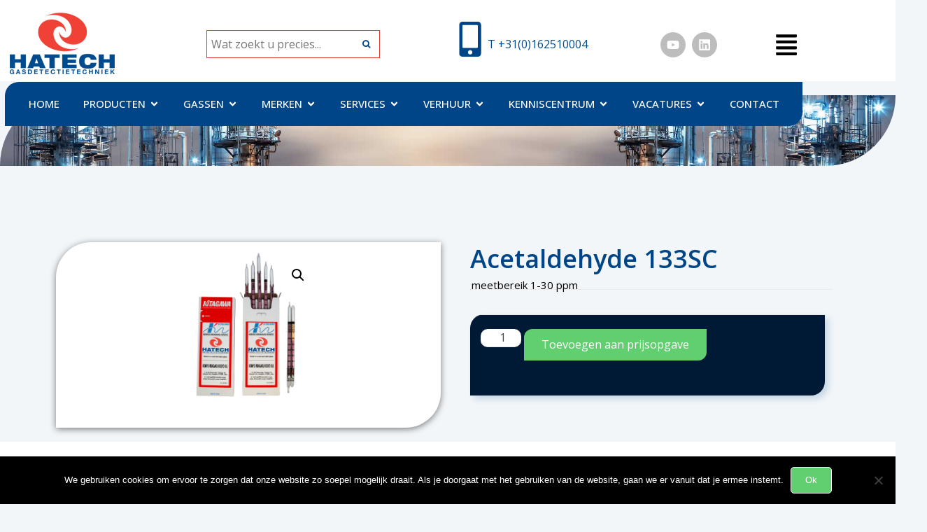

--- FILE ---
content_type: text/html; charset=UTF-8
request_url: https://www.hatechgas.com/product/aceetaldehyde-133sc/
body_size: 35493
content:


  <!DOCTYPE html>
<html lang="nl-NL">
<head>
	<meta charset="UTF-8">
	<meta name="viewport" content="width=device-width, initial-scale=1.0, viewport-fit=cover" />		<meta name='robots' content='index, follow, max-image-preview:large, max-snippet:-1, max-video-preview:-1' />

<!-- Google Tag Manager for WordPress by gtm4wp.com -->
<script data-cfasync="false" data-pagespeed-no-defer>
	var gtm4wp_datalayer_name = "dataLayer";
	var dataLayer = dataLayer || [];
	const gtm4wp_use_sku_instead = 1;
	const gtm4wp_currency = 'EUR';
	const gtm4wp_product_per_impression = 0;
	const gtm4wp_clear_ecommerce = false;
	const gtm4wp_datalayer_max_timeout = 2000;
</script>
<!-- End Google Tag Manager for WordPress by gtm4wp.com -->
	<!-- This site is optimized with the Yoast SEO plugin v26.7 - https://yoast.com/wordpress/plugins/seo/ -->
	<title>Acetaldehyde 133SC - Hatech Gasdetectietechniek</title>
	<link rel="canonical" href="https://www.hatechgas.com/product/aceetaldehyde-133sc/" />
	<meta property="og:locale" content="nl_NL" />
	<meta property="og:type" content="article" />
	<meta property="og:title" content="Acetaldehyde 133SC - Hatech Gasdetectietechniek" />
	<meta property="og:description" content="meetbereik 1-30 ppm" />
	<meta property="og:url" content="https://www.hatechgas.com/product/aceetaldehyde-133sc/" />
	<meta property="og:site_name" content="Hatech Gasdetectietechniek" />
	<meta property="article:modified_time" content="2025-03-10T12:11:22+00:00" />
	<meta property="og:image" content="https://www.hatechgas.com/wp-content/uploads/2014/11/Kitagawa-gasmeetbuisjes2.png" />
	<meta property="og:image:width" content="450" />
	<meta property="og:image:height" content="450" />
	<meta property="og:image:type" content="image/png" />
	<meta name="twitter:label1" content="Geschatte leestijd" />
	<meta name="twitter:data1" content="1 minuut" />
	<script type="application/ld+json" class="yoast-schema-graph">{"@context":"https://schema.org","@graph":[{"@type":"WebPage","@id":"https://www.hatechgas.com/product/aceetaldehyde-133sc/","url":"https://www.hatechgas.com/product/aceetaldehyde-133sc/","name":"Acetaldehyde 133SC - Hatech Gasdetectietechniek","isPartOf":{"@id":"https://www.hatechgas.com/#website"},"primaryImageOfPage":{"@id":"https://www.hatechgas.com/product/aceetaldehyde-133sc/#primaryimage"},"image":{"@id":"https://www.hatechgas.com/product/aceetaldehyde-133sc/#primaryimage"},"thumbnailUrl":"https://www.hatechgas.com/wp-content/uploads/2014/11/Kitagawa-gasmeetbuisjes2.png","datePublished":"2019-01-10T15:07:41+00:00","dateModified":"2025-03-10T12:11:22+00:00","breadcrumb":{"@id":"https://www.hatechgas.com/product/aceetaldehyde-133sc/#breadcrumb"},"inLanguage":"nl-NL","potentialAction":[{"@type":"ReadAction","target":["https://www.hatechgas.com/product/aceetaldehyde-133sc/"]}]},{"@type":"ImageObject","inLanguage":"nl-NL","@id":"https://www.hatechgas.com/product/aceetaldehyde-133sc/#primaryimage","url":"https://www.hatechgas.com/wp-content/uploads/2014/11/Kitagawa-gasmeetbuisjes2.png","contentUrl":"https://www.hatechgas.com/wp-content/uploads/2014/11/Kitagawa-gasmeetbuisjes2.png","width":450,"height":450,"caption":"Kitagawa tubes"},{"@type":"BreadcrumbList","@id":"https://www.hatechgas.com/product/aceetaldehyde-133sc/#breadcrumb","itemListElement":[{"@type":"ListItem","position":1,"name":"Home","item":"https://www.hatechgas.com/"},{"@type":"ListItem","position":2,"name":"Shop","item":"https://www.hatechgas.com/shop/"},{"@type":"ListItem","position":3,"name":"Acetaldehyde 133SC"}]},{"@type":"WebSite","@id":"https://www.hatechgas.com/#website","url":"https://www.hatechgas.com/","name":"Hatech Gasdetectietechniek","description":"Ervaren specialist in gasmeten en gasdetectie apparatuur","publisher":{"@id":"https://www.hatechgas.com/#organization"},"potentialAction":[{"@type":"SearchAction","target":{"@type":"EntryPoint","urlTemplate":"https://www.hatechgas.com/?s={search_term_string}"},"query-input":{"@type":"PropertyValueSpecification","valueRequired":true,"valueName":"search_term_string"}}],"inLanguage":"nl-NL"},{"@type":"Organization","@id":"https://www.hatechgas.com/#organization","name":"Hatech Gasdetectietechniek BV","url":"https://www.hatechgas.com/","logo":{"@type":"ImageObject","inLanguage":"nl-NL","@id":"https://www.hatechgas.com/#/schema/logo/image/","url":"https://www.hatechgas.com/wp-content/uploads/2015/03/hatech-logo.png","contentUrl":"https://www.hatechgas.com/wp-content/uploads/2015/03/hatech-logo.png","width":207,"height":115,"caption":"Hatech Gasdetectietechniek BV"},"image":{"@id":"https://www.hatechgas.com/#/schema/logo/image/"}}]}</script>
	<!-- / Yoast SEO plugin. -->


<link rel="alternate" title="oEmbed (JSON)" type="application/json+oembed" href="https://www.hatechgas.com/wp-json/oembed/1.0/embed?url=https%3A%2F%2Fwww.hatechgas.com%2Fproduct%2Faceetaldehyde-133sc%2F" />
<link rel="alternate" title="oEmbed (XML)" type="text/xml+oembed" href="https://www.hatechgas.com/wp-json/oembed/1.0/embed?url=https%3A%2F%2Fwww.hatechgas.com%2Fproduct%2Faceetaldehyde-133sc%2F&#038;format=xml" />
<style id='wp-img-auto-sizes-contain-inline-css' type='text/css'>
img:is([sizes=auto i],[sizes^="auto," i]){contain-intrinsic-size:3000px 1500px}
/*# sourceURL=wp-img-auto-sizes-contain-inline-css */
</style>
<link rel='stylesheet' id='woof-sd-switcher23-css' href='https://www.hatechgas.com/wp-content/plugins/woocommerce-products-filter/ext/smart_designer/css/elements/switcher.css?ver=3.3.3' type='text/css' media='all' />
<link rel='stylesheet' id='wp-block-library-css' href='https://www.hatechgas.com/wp-includes/css/dist/block-library/style.min.css?ver=6.9' type='text/css' media='all' />
<style id='classic-theme-styles-inline-css' type='text/css'>
/*! This file is auto-generated */
.wp-block-button__link{color:#fff;background-color:#32373c;border-radius:9999px;box-shadow:none;text-decoration:none;padding:calc(.667em + 2px) calc(1.333em + 2px);font-size:1.125em}.wp-block-file__button{background:#32373c;color:#fff;text-decoration:none}
/*# sourceURL=/wp-includes/css/classic-themes.min.css */
</style>
<style id='global-styles-inline-css' type='text/css'>
:root{--wp--preset--aspect-ratio--square: 1;--wp--preset--aspect-ratio--4-3: 4/3;--wp--preset--aspect-ratio--3-4: 3/4;--wp--preset--aspect-ratio--3-2: 3/2;--wp--preset--aspect-ratio--2-3: 2/3;--wp--preset--aspect-ratio--16-9: 16/9;--wp--preset--aspect-ratio--9-16: 9/16;--wp--preset--color--black: #000000;--wp--preset--color--cyan-bluish-gray: #abb8c3;--wp--preset--color--white: #ffffff;--wp--preset--color--pale-pink: #f78da7;--wp--preset--color--vivid-red: #cf2e2e;--wp--preset--color--luminous-vivid-orange: #ff6900;--wp--preset--color--luminous-vivid-amber: #fcb900;--wp--preset--color--light-green-cyan: #7bdcb5;--wp--preset--color--vivid-green-cyan: #00d084;--wp--preset--color--pale-cyan-blue: #8ed1fc;--wp--preset--color--vivid-cyan-blue: #0693e3;--wp--preset--color--vivid-purple: #9b51e0;--wp--preset--gradient--vivid-cyan-blue-to-vivid-purple: linear-gradient(135deg,rgb(6,147,227) 0%,rgb(155,81,224) 100%);--wp--preset--gradient--light-green-cyan-to-vivid-green-cyan: linear-gradient(135deg,rgb(122,220,180) 0%,rgb(0,208,130) 100%);--wp--preset--gradient--luminous-vivid-amber-to-luminous-vivid-orange: linear-gradient(135deg,rgb(252,185,0) 0%,rgb(255,105,0) 100%);--wp--preset--gradient--luminous-vivid-orange-to-vivid-red: linear-gradient(135deg,rgb(255,105,0) 0%,rgb(207,46,46) 100%);--wp--preset--gradient--very-light-gray-to-cyan-bluish-gray: linear-gradient(135deg,rgb(238,238,238) 0%,rgb(169,184,195) 100%);--wp--preset--gradient--cool-to-warm-spectrum: linear-gradient(135deg,rgb(74,234,220) 0%,rgb(151,120,209) 20%,rgb(207,42,186) 40%,rgb(238,44,130) 60%,rgb(251,105,98) 80%,rgb(254,248,76) 100%);--wp--preset--gradient--blush-light-purple: linear-gradient(135deg,rgb(255,206,236) 0%,rgb(152,150,240) 100%);--wp--preset--gradient--blush-bordeaux: linear-gradient(135deg,rgb(254,205,165) 0%,rgb(254,45,45) 50%,rgb(107,0,62) 100%);--wp--preset--gradient--luminous-dusk: linear-gradient(135deg,rgb(255,203,112) 0%,rgb(199,81,192) 50%,rgb(65,88,208) 100%);--wp--preset--gradient--pale-ocean: linear-gradient(135deg,rgb(255,245,203) 0%,rgb(182,227,212) 50%,rgb(51,167,181) 100%);--wp--preset--gradient--electric-grass: linear-gradient(135deg,rgb(202,248,128) 0%,rgb(113,206,126) 100%);--wp--preset--gradient--midnight: linear-gradient(135deg,rgb(2,3,129) 0%,rgb(40,116,252) 100%);--wp--preset--font-size--small: 13px;--wp--preset--font-size--medium: 20px;--wp--preset--font-size--large: 36px;--wp--preset--font-size--x-large: 42px;--wp--preset--spacing--20: 0.44rem;--wp--preset--spacing--30: 0.67rem;--wp--preset--spacing--40: 1rem;--wp--preset--spacing--50: 1.5rem;--wp--preset--spacing--60: 2.25rem;--wp--preset--spacing--70: 3.38rem;--wp--preset--spacing--80: 5.06rem;--wp--preset--shadow--natural: 6px 6px 9px rgba(0, 0, 0, 0.2);--wp--preset--shadow--deep: 12px 12px 50px rgba(0, 0, 0, 0.4);--wp--preset--shadow--sharp: 6px 6px 0px rgba(0, 0, 0, 0.2);--wp--preset--shadow--outlined: 6px 6px 0px -3px rgb(255, 255, 255), 6px 6px rgb(0, 0, 0);--wp--preset--shadow--crisp: 6px 6px 0px rgb(0, 0, 0);}:where(.is-layout-flex){gap: 0.5em;}:where(.is-layout-grid){gap: 0.5em;}body .is-layout-flex{display: flex;}.is-layout-flex{flex-wrap: wrap;align-items: center;}.is-layout-flex > :is(*, div){margin: 0;}body .is-layout-grid{display: grid;}.is-layout-grid > :is(*, div){margin: 0;}:where(.wp-block-columns.is-layout-flex){gap: 2em;}:where(.wp-block-columns.is-layout-grid){gap: 2em;}:where(.wp-block-post-template.is-layout-flex){gap: 1.25em;}:where(.wp-block-post-template.is-layout-grid){gap: 1.25em;}.has-black-color{color: var(--wp--preset--color--black) !important;}.has-cyan-bluish-gray-color{color: var(--wp--preset--color--cyan-bluish-gray) !important;}.has-white-color{color: var(--wp--preset--color--white) !important;}.has-pale-pink-color{color: var(--wp--preset--color--pale-pink) !important;}.has-vivid-red-color{color: var(--wp--preset--color--vivid-red) !important;}.has-luminous-vivid-orange-color{color: var(--wp--preset--color--luminous-vivid-orange) !important;}.has-luminous-vivid-amber-color{color: var(--wp--preset--color--luminous-vivid-amber) !important;}.has-light-green-cyan-color{color: var(--wp--preset--color--light-green-cyan) !important;}.has-vivid-green-cyan-color{color: var(--wp--preset--color--vivid-green-cyan) !important;}.has-pale-cyan-blue-color{color: var(--wp--preset--color--pale-cyan-blue) !important;}.has-vivid-cyan-blue-color{color: var(--wp--preset--color--vivid-cyan-blue) !important;}.has-vivid-purple-color{color: var(--wp--preset--color--vivid-purple) !important;}.has-black-background-color{background-color: var(--wp--preset--color--black) !important;}.has-cyan-bluish-gray-background-color{background-color: var(--wp--preset--color--cyan-bluish-gray) !important;}.has-white-background-color{background-color: var(--wp--preset--color--white) !important;}.has-pale-pink-background-color{background-color: var(--wp--preset--color--pale-pink) !important;}.has-vivid-red-background-color{background-color: var(--wp--preset--color--vivid-red) !important;}.has-luminous-vivid-orange-background-color{background-color: var(--wp--preset--color--luminous-vivid-orange) !important;}.has-luminous-vivid-amber-background-color{background-color: var(--wp--preset--color--luminous-vivid-amber) !important;}.has-light-green-cyan-background-color{background-color: var(--wp--preset--color--light-green-cyan) !important;}.has-vivid-green-cyan-background-color{background-color: var(--wp--preset--color--vivid-green-cyan) !important;}.has-pale-cyan-blue-background-color{background-color: var(--wp--preset--color--pale-cyan-blue) !important;}.has-vivid-cyan-blue-background-color{background-color: var(--wp--preset--color--vivid-cyan-blue) !important;}.has-vivid-purple-background-color{background-color: var(--wp--preset--color--vivid-purple) !important;}.has-black-border-color{border-color: var(--wp--preset--color--black) !important;}.has-cyan-bluish-gray-border-color{border-color: var(--wp--preset--color--cyan-bluish-gray) !important;}.has-white-border-color{border-color: var(--wp--preset--color--white) !important;}.has-pale-pink-border-color{border-color: var(--wp--preset--color--pale-pink) !important;}.has-vivid-red-border-color{border-color: var(--wp--preset--color--vivid-red) !important;}.has-luminous-vivid-orange-border-color{border-color: var(--wp--preset--color--luminous-vivid-orange) !important;}.has-luminous-vivid-amber-border-color{border-color: var(--wp--preset--color--luminous-vivid-amber) !important;}.has-light-green-cyan-border-color{border-color: var(--wp--preset--color--light-green-cyan) !important;}.has-vivid-green-cyan-border-color{border-color: var(--wp--preset--color--vivid-green-cyan) !important;}.has-pale-cyan-blue-border-color{border-color: var(--wp--preset--color--pale-cyan-blue) !important;}.has-vivid-cyan-blue-border-color{border-color: var(--wp--preset--color--vivid-cyan-blue) !important;}.has-vivid-purple-border-color{border-color: var(--wp--preset--color--vivid-purple) !important;}.has-vivid-cyan-blue-to-vivid-purple-gradient-background{background: var(--wp--preset--gradient--vivid-cyan-blue-to-vivid-purple) !important;}.has-light-green-cyan-to-vivid-green-cyan-gradient-background{background: var(--wp--preset--gradient--light-green-cyan-to-vivid-green-cyan) !important;}.has-luminous-vivid-amber-to-luminous-vivid-orange-gradient-background{background: var(--wp--preset--gradient--luminous-vivid-amber-to-luminous-vivid-orange) !important;}.has-luminous-vivid-orange-to-vivid-red-gradient-background{background: var(--wp--preset--gradient--luminous-vivid-orange-to-vivid-red) !important;}.has-very-light-gray-to-cyan-bluish-gray-gradient-background{background: var(--wp--preset--gradient--very-light-gray-to-cyan-bluish-gray) !important;}.has-cool-to-warm-spectrum-gradient-background{background: var(--wp--preset--gradient--cool-to-warm-spectrum) !important;}.has-blush-light-purple-gradient-background{background: var(--wp--preset--gradient--blush-light-purple) !important;}.has-blush-bordeaux-gradient-background{background: var(--wp--preset--gradient--blush-bordeaux) !important;}.has-luminous-dusk-gradient-background{background: var(--wp--preset--gradient--luminous-dusk) !important;}.has-pale-ocean-gradient-background{background: var(--wp--preset--gradient--pale-ocean) !important;}.has-electric-grass-gradient-background{background: var(--wp--preset--gradient--electric-grass) !important;}.has-midnight-gradient-background{background: var(--wp--preset--gradient--midnight) !important;}.has-small-font-size{font-size: var(--wp--preset--font-size--small) !important;}.has-medium-font-size{font-size: var(--wp--preset--font-size--medium) !important;}.has-large-font-size{font-size: var(--wp--preset--font-size--large) !important;}.has-x-large-font-size{font-size: var(--wp--preset--font-size--x-large) !important;}
:where(.wp-block-post-template.is-layout-flex){gap: 1.25em;}:where(.wp-block-post-template.is-layout-grid){gap: 1.25em;}
:where(.wp-block-term-template.is-layout-flex){gap: 1.25em;}:where(.wp-block-term-template.is-layout-grid){gap: 1.25em;}
:where(.wp-block-columns.is-layout-flex){gap: 2em;}:where(.wp-block-columns.is-layout-grid){gap: 2em;}
:root :where(.wp-block-pullquote){font-size: 1.5em;line-height: 1.6;}
/*# sourceURL=global-styles-inline-css */
</style>
<link rel='stylesheet' id='contact-form-7-css' href='https://www.hatechgas.com/wp-content/plugins/contact-form-7/includes/css/styles.css?ver=6.1.4' type='text/css' media='all' />
<link rel='stylesheet' id='cookie-notice-front-css' href='https://www.hatechgas.com/wp-content/plugins/cookie-notice/css/front.min.css?ver=2.5.11' type='text/css' media='all' />
<link rel='stylesheet' id='futurio-extra-css' href='https://www.hatechgas.com/wp-content/plugins/futurio-extra/assets/css/style.css?ver=2.0.19' type='text/css' media='all' />
<link rel='stylesheet' id='futurio-pro-css' href='https://www.hatechgas.com/wp-content/plugins/futurio-pro/css/style.css?ver=2.6.1' type='text/css' media='all' />
<link rel='stylesheet' id='woof-css' href='https://www.hatechgas.com/wp-content/plugins/woocommerce-products-filter/css/front.css?ver=3.3.3' type='text/css' media='all' />
<style id='woof-inline-css' type='text/css'>

.woof_products_top_panel li span, .woof_products_top_panel2 li span{background: url(https://www.hatechgas.com/wp-content/plugins/woocommerce-products-filter/img/delete.png);background-size: 14px 14px;background-repeat: no-repeat;background-position: right;}
.woof_edit_view{
                    display: none;
                }

/*# sourceURL=woof-inline-css */
</style>
<link rel='stylesheet' id='icheck-jquery-color-css' href='https://www.hatechgas.com/wp-content/plugins/woocommerce-products-filter/js/icheck/skins/square/blue.css?ver=3.3.3' type='text/css' media='all' />
<link rel='stylesheet' id='woof_by_onsales_html_items-css' href='https://www.hatechgas.com/wp-content/plugins/woocommerce-products-filter/ext/by_onsales/css/by_onsales.css?ver=3.3.3' type='text/css' media='all' />
<link rel='stylesheet' id='woof_by_text_html_items-css' href='https://www.hatechgas.com/wp-content/plugins/woocommerce-products-filter/ext/by_text/assets/css/front.css?ver=3.3.3' type='text/css' media='all' />
<link rel='stylesheet' id='woof_label_html_items-css' href='https://www.hatechgas.com/wp-content/plugins/woocommerce-products-filter/ext/label/css/html_types/label.css?ver=3.3.3' type='text/css' media='all' />
<link rel='stylesheet' id='woof_sd_html_items_checkbox-css' href='https://www.hatechgas.com/wp-content/plugins/woocommerce-products-filter/ext/smart_designer/css/elements/checkbox.css?ver=3.3.3' type='text/css' media='all' />
<link rel='stylesheet' id='woof_sd_html_items_radio-css' href='https://www.hatechgas.com/wp-content/plugins/woocommerce-products-filter/ext/smart_designer/css/elements/radio.css?ver=3.3.3' type='text/css' media='all' />
<link rel='stylesheet' id='woof_sd_html_items_switcher-css' href='https://www.hatechgas.com/wp-content/plugins/woocommerce-products-filter/ext/smart_designer/css/elements/switcher.css?ver=3.3.3' type='text/css' media='all' />
<link rel='stylesheet' id='woof_sd_html_items_color-css' href='https://www.hatechgas.com/wp-content/plugins/woocommerce-products-filter/ext/smart_designer/css/elements/color.css?ver=3.3.3' type='text/css' media='all' />
<link rel='stylesheet' id='woof_sd_html_items_tooltip-css' href='https://www.hatechgas.com/wp-content/plugins/woocommerce-products-filter/ext/smart_designer/css/tooltip.css?ver=3.3.3' type='text/css' media='all' />
<link rel='stylesheet' id='woof_sd_html_items_front-css' href='https://www.hatechgas.com/wp-content/plugins/woocommerce-products-filter/ext/smart_designer/css/front.css?ver=3.3.3' type='text/css' media='all' />
<link rel='stylesheet' id='photoswipe-css' href='https://www.hatechgas.com/wp-content/plugins/woocommerce/assets/css/photoswipe/photoswipe.min.css?ver=10.4.3' type='text/css' media='all' />
<link rel='stylesheet' id='photoswipe-default-skin-css' href='https://www.hatechgas.com/wp-content/plugins/woocommerce/assets/css/photoswipe/default-skin/default-skin.min.css?ver=10.4.3' type='text/css' media='all' />
<link rel='stylesheet' id='woocommerce-layout-css' href='https://www.hatechgas.com/wp-content/plugins/woocommerce/assets/css/woocommerce-layout.css?ver=10.4.3' type='text/css' media='all' />
<link rel='stylesheet' id='woocommerce-smallscreen-css' href='https://www.hatechgas.com/wp-content/plugins/woocommerce/assets/css/woocommerce-smallscreen.css?ver=10.4.3' type='text/css' media='only screen and (max-width: 768px)' />
<link rel='stylesheet' id='woocommerce-general-css' href='https://www.hatechgas.com/wp-content/plugins/woocommerce/assets/css/woocommerce.css?ver=10.4.3' type='text/css' media='all' />
<style id='woocommerce-inline-inline-css' type='text/css'>
.woocommerce form .form-row .required { visibility: visible; }
/*# sourceURL=woocommerce-inline-inline-css */
</style>
<link rel='stylesheet' id='dgwt-wcas-style-css' href='https://www.hatechgas.com/wp-content/plugins/ajax-search-for-woocommerce/assets/css/style.min.css?ver=1.32.2' type='text/css' media='all' />
<link rel='stylesheet' id='bootstrap-css' href='https://www.hatechgas.com/wp-content/themes/futurio/css/bootstrap.css?ver=3.3.7' type='text/css' media='all' />
<link rel='stylesheet' id='futurio-stylesheet-css' href='https://www.hatechgas.com/wp-content/themes/futurio/style.css?ver=1.5.4' type='text/css' media='all' />
<style id='futurio-stylesheet-inline-css' type='text/css'>
.woocommerce .widget_price_filter .ui-slider .ui-slider-range, .woocommerce .widget_price_filter .ui-slider .ui-slider-handle{background-color:#3fcc46;}a, .author-meta a, .tags-links a, nav.navigation.pagination .nav-links a{color:#3fcc46;}.widget-title:before, nav.navigation.pagination .current:before, .cart-contents span.count{background-color:#3fcc46;}nav.navigation.pagination .current:before{border-color:#3fcc46;}a:active, a:hover, a:focus, .tags-links a:hover{color:#417f26;}.read-more-button a, #searchsubmit, .btn-default, input[type="submit"], input#submit, input#submit:hover, button, a.comment-reply-link, .btn-default:hover, input[type="submit"]:hover, button:hover, a.comment-reply-link:hover{color:#3fcc46;border-color:#3fcc46;}.top-bar-section{background-color:#f4f4f4;color:#515151;}.top-bar-section a{color:#3fcc46;}.top-bar-section a:hover{color:#417f26;}.site-header{background-color:#ffffff;}#site-navigation .navbar-nav > li > a:hover, #site-navigation .dropdown-menu > li > a:hover, #site-navigation .nav > li > a:before{color:#3fcc46;}#site-navigation .nav > li > a:before, #site-navigation .nav > li.active > a:before, #site-navigation .current-page-parent:before{background-color:#3fcc46;}#site-navigation .navbar-nav > li.active > a, #site-navigation .dropdown-menu > .active > a, .home-icon.front_page_on i{color:#ffffff;}#site-navigation .navbar-nav > li.active > a, #site-navigation .dropdown-menu > .active > a, li.home-icon.front_page_on, li.home-icon.front_page_on:before{background-color:#3fcc46;}.footer-credits, .footer-credits-text{background-color:#ffffff;color:#0a0a0a;}.footer-credits a{color:#3fcc46;}.footer-credits a:hover{color:#417f26;}.woocommerce ul.products li.product h3, li.product-category.product h3, .woocommerce ul.products li.product h2.woocommerce-loop-product__title, .woocommerce ul.products li.product h2.woocommerce-loop-category__title{color:#0a0a0a;}.woocommerce ul.products li.product .price{color:#3fcc46;}.woocommerce .star-rating span{color:#3fcc46;}.woocommerce ul.products li.product .button{color:#3fcc46;}.woocommerce ul.products li.product .button:hover{color:#ffffff;background-color:#417f26;}.woocommerce span.onsale, .single .woocommerce .related span.onsale{color:#ffffff;background-color:#3fcc46;}.woocommerce .summary .star-rating span{color:#3fcc46;}.woocommerce div.product .woocommerce-tabs ul.tabs.wc-tabs li.active a{color:#3fcc46;}.woocommerce div.product .woocommerce-tabs ul.tabs.wc-tabs li.active a, .woocommerce div.product .woocommerce-tabs ul.tabs.wc-tabs li:hover a{border-bottom-color:#3fcc46;}.woocommerce div.product .woocommerce-tabs ul.tabs li a{color:#3fcc46;}.single.woocommerce span.onsale{color:#ffffff;background-color:#3fcc46;}.woocommerce #respond input#submit, .woocommerce a.button, #sidebar .widget.widget_shopping_cart a.button, .woocommerce button.button, .woocommerce input.button, .woocommerce #respond input#submit.alt, .woocommerce a.button.alt, .woocommerce button.button.alt, .woocommerce input.button.alt{color:#3fcc46;}.woocommerce #respond input#submit, .woocommerce a.button, .woocommerce button.button, .woocommerce input.button, .woocommerce #respond input#submit.alt, .woocommerce a.button.alt, .woocommerce button.button.alt, .woocommerce input.button.alt{background-color:transparent;}.woocommerce #respond input#submit:hover, .woocommerce a.button:hover, #sidebar .widget.widget_shopping_cart a.button:hover, .woocommerce button.button:hover, .woocommerce input.button:hover, .woocommerce #respond input#submit.alt:hover, .woocommerce a.button.alt:hover, .woocommerce button.button.alt:hover, .woocommerce input.button.alt:hover{color:#ffffff;}.woocommerce #respond input#submit:hover, .woocommerce a.button:hover, .woocommerce button.button:hover, .woocommerce input.button:hover, .woocommerce #respond input#submit.alt:hover, .woocommerce a.button.alt:hover, .woocommerce button.button.alt:hover, .woocommerce input.button.alt:hover{background-color:#417f26;}@media (max-width: 767px){#theme-menu .navbar-nav a:hover{color:#3fcc46!important;}#site-navigation .navbar-nav .active > a{color:#ffffff!important;background-color:#3fcc46!important;}}
@media only screen and (min-width: 769px) {.woocommerce #content div.product div.summary, .woocommerce div.product div.summary, .woocommerce-page #content div.product div.summary, .woocommerce-page div.product div.summary{width: 68%; padding-left: 4%;}}
/*# sourceURL=futurio-stylesheet-inline-css */
</style>
<link rel='stylesheet' id='font-awesome-css' href='https://www.hatechgas.com/wp-content/plugins/elementor/assets/lib/font-awesome/css/font-awesome.min.css?ver=4.7.0' type='text/css' media='all' />
<link rel='stylesheet' id='elementor-frontend-css' href='https://www.hatechgas.com/wp-content/plugins/elementor/assets/css/frontend.min.css?ver=3.34.1' type='text/css' media='all' />
<link rel='stylesheet' id='widget-image-css' href='https://www.hatechgas.com/wp-content/plugins/elementor/assets/css/widget-image.min.css?ver=3.34.1' type='text/css' media='all' />
<link rel='stylesheet' id='futurio-search-css' href='https://www.hatechgas.com/wp-content/plugins/futurio-pro/css/search.css?ver=6.9' type='text/css' media='all' />
<link rel='stylesheet' id='widget-icon-box-css' href='https://www.hatechgas.com/wp-content/plugins/elementor/assets/css/widget-icon-box.min.css?ver=3.34.1' type='text/css' media='all' />
<link rel='stylesheet' id='widget-nav-menu-css' href='https://www.hatechgas.com/wp-content/plugins/elementor-pro/assets/css/widget-nav-menu.min.css?ver=3.34.0' type='text/css' media='all' />
<link rel='stylesheet' id='widget-social-icons-css' href='https://www.hatechgas.com/wp-content/plugins/elementor/assets/css/widget-social-icons.min.css?ver=3.34.1' type='text/css' media='all' />
<link rel='stylesheet' id='e-apple-webkit-css' href='https://www.hatechgas.com/wp-content/plugins/elementor/assets/css/conditionals/apple-webkit.min.css?ver=3.34.1' type='text/css' media='all' />
<link rel='stylesheet' id='widget-mega-menu-css' href='https://www.hatechgas.com/wp-content/plugins/elementor-pro/assets/css/widget-mega-menu.min.css?ver=3.34.0' type='text/css' media='all' />
<link rel='stylesheet' id='widget-heading-css' href='https://www.hatechgas.com/wp-content/plugins/elementor/assets/css/widget-heading.min.css?ver=3.34.1' type='text/css' media='all' />
<link rel='stylesheet' id='widget-woocommerce-product-images-css' href='https://www.hatechgas.com/wp-content/plugins/elementor-pro/assets/css/widget-woocommerce-product-images.min.css?ver=3.34.0' type='text/css' media='all' />
<link rel='stylesheet' id='widget-woocommerce-product-add-to-cart-css' href='https://www.hatechgas.com/wp-content/plugins/elementor-pro/assets/css/widget-woocommerce-product-add-to-cart.min.css?ver=3.34.0' type='text/css' media='all' />
<link rel='stylesheet' id='widget-woocommerce-product-data-tabs-css' href='https://www.hatechgas.com/wp-content/plugins/elementor-pro/assets/css/widget-woocommerce-product-data-tabs.min.css?ver=3.34.0' type='text/css' media='all' />
<link rel='stylesheet' id='e-animation-fadeInUp-css' href='https://www.hatechgas.com/wp-content/plugins/elementor/assets/lib/animations/styles/fadeInUp.min.css?ver=3.34.1' type='text/css' media='all' />
<link rel='stylesheet' id='widget-woocommerce-products-css' href='https://www.hatechgas.com/wp-content/plugins/elementor-pro/assets/css/widget-woocommerce-products.min.css?ver=3.34.0' type='text/css' media='all' />
<link rel='stylesheet' id='e-animation-fadeInRight-css' href='https://www.hatechgas.com/wp-content/plugins/elementor/assets/lib/animations/styles/fadeInRight.min.css?ver=3.34.1' type='text/css' media='all' />
<link rel='stylesheet' id='widget-spacer-css' href='https://www.hatechgas.com/wp-content/plugins/elementor/assets/css/widget-spacer.min.css?ver=3.34.1' type='text/css' media='all' />
<link rel='stylesheet' id='e-animation-grow-css' href='https://www.hatechgas.com/wp-content/plugins/elementor/assets/lib/animations/styles/e-animation-grow.min.css?ver=3.34.1' type='text/css' media='all' />
<link rel='stylesheet' id='elementor-post-31328-css' href='https://www.hatechgas.com/wp-content/uploads/elementor/css/post-31328.css?ver=1768302500' type='text/css' media='all' />
<link rel='stylesheet' id='uael-frontend-css' href='https://www.hatechgas.com/wp-content/plugins/futurio-pro/lib/ultimate-elementor/assets/min-css/uael-frontend.min.css?ver=1.39.2' type='text/css' media='all' />
<link rel='stylesheet' id='wpforms-modern-full-css' href='https://www.hatechgas.com/wp-content/plugins/wpforms-lite/assets/css/frontend/modern/wpforms-full.min.css?ver=1.9.8.7' type='text/css' media='all' />
<style id='wpforms-modern-full-inline-css' type='text/css'>
:root {
				--wpforms-field-border-radius: 3px;
--wpforms-field-border-style: solid;
--wpforms-field-border-size: 1px;
--wpforms-field-background-color: #ffffff;
--wpforms-field-border-color: rgba( 0, 0, 0, 0.25 );
--wpforms-field-border-color-spare: rgba( 0, 0, 0, 0.25 );
--wpforms-field-text-color: rgba( 0, 0, 0, 0.7 );
--wpforms-field-menu-color: #ffffff;
--wpforms-label-color: rgba( 0, 0, 0, 0.85 );
--wpforms-label-sublabel-color: rgba( 0, 0, 0, 0.55 );
--wpforms-label-error-color: #d63637;
--wpforms-button-border-radius: 3px;
--wpforms-button-border-style: none;
--wpforms-button-border-size: 1px;
--wpforms-button-background-color: #066aab;
--wpforms-button-border-color: #066aab;
--wpforms-button-text-color: #ffffff;
--wpforms-page-break-color: #066aab;
--wpforms-background-image: none;
--wpforms-background-position: center center;
--wpforms-background-repeat: no-repeat;
--wpforms-background-size: cover;
--wpforms-background-width: 100px;
--wpforms-background-height: 100px;
--wpforms-background-color: rgba( 0, 0, 0, 0 );
--wpforms-background-url: none;
--wpforms-container-padding: 0px;
--wpforms-container-border-style: none;
--wpforms-container-border-width: 1px;
--wpforms-container-border-color: #000000;
--wpforms-container-border-radius: 3px;
--wpforms-field-size-input-height: 43px;
--wpforms-field-size-input-spacing: 15px;
--wpforms-field-size-font-size: 16px;
--wpforms-field-size-line-height: 19px;
--wpforms-field-size-padding-h: 14px;
--wpforms-field-size-checkbox-size: 16px;
--wpforms-field-size-sublabel-spacing: 5px;
--wpforms-field-size-icon-size: 1;
--wpforms-label-size-font-size: 16px;
--wpforms-label-size-line-height: 19px;
--wpforms-label-size-sublabel-font-size: 14px;
--wpforms-label-size-sublabel-line-height: 17px;
--wpforms-button-size-font-size: 17px;
--wpforms-button-size-height: 41px;
--wpforms-button-size-padding-h: 15px;
--wpforms-button-size-margin-top: 10px;
--wpforms-container-shadow-size-box-shadow: none;
			}
/*# sourceURL=wpforms-modern-full-inline-css */
</style>
<link rel='stylesheet' id='uael-teammember-social-icons-css' href='https://www.hatechgas.com/wp-content/plugins/elementor/assets/css/widget-social-icons.min.css?ver=3.24.0' type='text/css' media='all' />
<link rel='stylesheet' id='uael-social-share-icons-brands-css' href='https://www.hatechgas.com/wp-content/plugins/elementor/assets/lib/font-awesome/css/brands.css?ver=5.15.3' type='text/css' media='all' />
<link rel='stylesheet' id='uael-social-share-icons-fontawesome-css' href='https://www.hatechgas.com/wp-content/plugins/elementor/assets/lib/font-awesome/css/fontawesome.css?ver=5.15.3' type='text/css' media='all' />
<link rel='stylesheet' id='uael-nav-menu-icons-css' href='https://www.hatechgas.com/wp-content/plugins/elementor/assets/lib/font-awesome/css/solid.css?ver=5.15.3' type='text/css' media='all' />
<link rel='stylesheet' id='elementor-post-34040-css' href='https://www.hatechgas.com/wp-content/uploads/elementor/css/post-34040.css?ver=1768302501' type='text/css' media='all' />
<link rel='stylesheet' id='elementor-post-32053-css' href='https://www.hatechgas.com/wp-content/uploads/elementor/css/post-32053.css?ver=1768302501' type='text/css' media='all' />
<link rel='stylesheet' id='elementor-post-32788-css' href='https://www.hatechgas.com/wp-content/uploads/elementor/css/post-32788.css?ver=1768302526' type='text/css' media='all' />
<link rel='stylesheet' id='fwdr3dcov-css' href='https://www.hatechgas.com/wp-content/plugins/fwdr3dcov/css/fwdr3dcov.css?ver=2.1' type='text/css' media='all' />
<link rel='stylesheet' id='forget-about-shortcode-buttons-css' href='https://www.hatechgas.com/wp-content/plugins/forget-about-shortcode-buttons/public/css/button-styles.css?ver=2.1.3' type='text/css' media='all' />
<link rel='stylesheet' id='kirki-styles-css' href='https://www.hatechgas.com?action=kirki-styles&#038;ver=4.0' type='text/css' media='all' />
<link rel='stylesheet' id='gpls_woo_rfq_css-css' href='https://www.hatechgas.com/wp-content/plugins/woo-rfq-for-woocommerce/gpls_assets/css/gpls_woo_rfq.css?ver=79731' type='text/css' media='all' />
<style id='gpls_woo_rfq_css-inline-css' type='text/css'>
.bundle_price { visibility: collapse !important; }
.site-header .widget_shopping_cart p.total,.cart-subtotal,.tax-rate,.tax-total,.order-total,.product-price,.product-subtotal { visibility: collapse }
/*# sourceURL=gpls_woo_rfq_css-inline-css */
</style>
<link rel='stylesheet' id='url_gpls_wh_css-css' href='https://www.hatechgas.com/wp-content/plugins/woo-rfq-for-woocommerce/gpls_assets/css/gpls_wh_visitor.css?ver=36888' type='text/css' media='all' />
<link rel='stylesheet' id='elementor-gf-opensans-css' href='https://fonts.googleapis.com/css?family=Open+Sans:100,100italic,200,200italic,300,300italic,400,400italic,500,500italic,600,600italic,700,700italic,800,800italic,900,900italic&#038;display=swap' type='text/css' media='all' />
<script type="text/javascript" src="https://www.hatechgas.com/wp-includes/js/jquery/jquery.min.js?ver=3.7.1" id="jquery-core-js"></script>
<script type="text/javascript" src="https://www.hatechgas.com/wp-includes/js/jquery/jquery-migrate.min.js?ver=3.4.1" id="jquery-migrate-js"></script>
<script type="text/javascript" id="woof-husky-js-extra">
/* <![CDATA[ */
var woof_husky_txt = {"ajax_url":"https://www.hatechgas.com/wp-admin/admin-ajax.php","plugin_uri":"https://www.hatechgas.com/wp-content/plugins/woocommerce-products-filter/ext/by_text/","loader":"https://www.hatechgas.com/wp-content/plugins/woocommerce-products-filter/ext/by_text/assets/img/ajax-loader.gif","not_found":"Niets gevonden!","prev":"Vorige","next":"Volgende","site_link":"https://www.hatechgas.com","default_data":{"placeholder":"","behavior":"title_or_content_or_excerpt","search_by_full_word":"0","autocomplete":"1","how_to_open_links":"0","taxonomy_compatibility":"0","sku_compatibility":"1","custom_fields":"","search_desc_variant":"0","view_text_length":"10","min_symbols":"3","max_posts":"10","image":"","notes_for_customer":"","template":"","max_open_height":"300","page":0}};
//# sourceURL=woof-husky-js-extra
/* ]]> */
</script>
<script type="text/javascript" src="https://www.hatechgas.com/wp-content/plugins/woocommerce-products-filter/ext/by_text/assets/js/husky.js?ver=3.3.3" id="woof-husky-js"></script>
<script type="text/javascript" src="https://www.hatechgas.com/wp-content/plugins/woocommerce/assets/js/js-cookie/js.cookie.min.js?ver=2.1.4-wc.10.4.3" id="wc-js-cookie-js" data-wp-strategy="defer"></script>
<script type="text/javascript" src="https://www.hatechgas.com/wp-content/plugins/woocommerce/assets/js/jquery-blockui/jquery.blockUI.min.js?ver=2.7.0-wc.10.4.3" id="wc-jquery-blockui-js" defer="defer" data-wp-strategy="defer"></script>
<script type="text/javascript" id="wc-add-to-cart-js-extra">
/* <![CDATA[ */
var wc_add_to_cart_params = {"ajax_url":"/wp-admin/admin-ajax.php","wc_ajax_url":"/?wc-ajax=%%endpoint%%","i18n_view_cart":"Bekijk aanvraag","cart_url":"https://www.hatechgas.com/offerte-aanvraag-2/","is_cart":"","cart_redirect_after_add":"yes"};
//# sourceURL=wc-add-to-cart-js-extra
/* ]]> */
</script>
<script type="text/javascript" src="https://www.hatechgas.com/wp-content/plugins/woocommerce/assets/js/frontend/add-to-cart.min.js?ver=10.4.3" id="wc-add-to-cart-js" defer="defer" data-wp-strategy="defer"></script>
<script type="text/javascript" src="https://www.hatechgas.com/wp-content/plugins/woocommerce/assets/js/zoom/jquery.zoom.min.js?ver=1.7.21-wc.10.4.3" id="wc-zoom-js" defer="defer" data-wp-strategy="defer"></script>
<script type="text/javascript" src="https://www.hatechgas.com/wp-content/plugins/woocommerce/assets/js/flexslider/jquery.flexslider.min.js?ver=2.7.2-wc.10.4.3" id="wc-flexslider-js" defer="defer" data-wp-strategy="defer"></script>
<script type="text/javascript" src="https://www.hatechgas.com/wp-content/plugins/woocommerce/assets/js/photoswipe/photoswipe.min.js?ver=4.1.1-wc.10.4.3" id="wc-photoswipe-js" defer="defer" data-wp-strategy="defer"></script>
<script type="text/javascript" src="https://www.hatechgas.com/wp-content/plugins/woocommerce/assets/js/photoswipe/photoswipe-ui-default.min.js?ver=4.1.1-wc.10.4.3" id="wc-photoswipe-ui-default-js" defer="defer" data-wp-strategy="defer"></script>
<script type="text/javascript" id="wc-single-product-js-extra">
/* <![CDATA[ */
var wc_single_product_params = {"i18n_required_rating_text":"Selecteer een waardering","i18n_rating_options":["1 van de 5 sterren","2 van de 5 sterren","3 van de 5 sterren","4 van de 5 sterren","5 van de 5 sterren"],"i18n_product_gallery_trigger_text":"Afbeeldinggalerij in volledig scherm bekijken","review_rating_required":"yes","flexslider":{"rtl":false,"animation":"slide","smoothHeight":true,"directionNav":false,"controlNav":"thumbnails","slideshow":false,"animationSpeed":500,"animationLoop":false,"allowOneSlide":false},"zoom_enabled":"1","zoom_options":[],"photoswipe_enabled":"1","photoswipe_options":{"shareEl":false,"closeOnScroll":false,"history":false,"hideAnimationDuration":0,"showAnimationDuration":0},"flexslider_enabled":"1"};
//# sourceURL=wc-single-product-js-extra
/* ]]> */
</script>
<script type="text/javascript" src="https://www.hatechgas.com/wp-content/plugins/woocommerce/assets/js/frontend/single-product.min.js?ver=10.4.3" id="wc-single-product-js" defer="defer" data-wp-strategy="defer"></script>
<script type="text/javascript" id="woocommerce-js-extra">
/* <![CDATA[ */
var woocommerce_params = {"ajax_url":"/wp-admin/admin-ajax.php","wc_ajax_url":"/?wc-ajax=%%endpoint%%","i18n_password_show":"Wachtwoord weergeven","i18n_password_hide":"Wachtwoord verbergen"};
//# sourceURL=woocommerce-js-extra
/* ]]> */
</script>
<script type="text/javascript" src="https://www.hatechgas.com/wp-content/plugins/woocommerce/assets/js/frontend/woocommerce.min.js?ver=10.4.3" id="woocommerce-js" defer="defer" data-wp-strategy="defer"></script>
<script type="text/javascript" src="https://www.hatechgas.com/wp-content/plugins/futurio-pro/js/search.js?ver=2.6.1" id="futurio-search-js"></script>
<link rel="https://api.w.org/" href="https://www.hatechgas.com/wp-json/" /><link rel="alternate" title="JSON" type="application/json" href="https://www.hatechgas.com/wp-json/wp/v2/product/6486" /><link rel='shortlink' href='https://www.hatechgas.com/?p=6486' />
<script type="text/javascript">
(function(url){
	if(/(?:Chrome\/26\.0\.1410\.63 Safari\/537\.31|WordfenceTestMonBot)/.test(navigator.userAgent)){ return; }
	var addEvent = function(evt, handler) {
		if (window.addEventListener) {
			document.addEventListener(evt, handler, false);
		} else if (window.attachEvent) {
			document.attachEvent('on' + evt, handler);
		}
	};
	var removeEvent = function(evt, handler) {
		if (window.removeEventListener) {
			document.removeEventListener(evt, handler, false);
		} else if (window.detachEvent) {
			document.detachEvent('on' + evt, handler);
		}
	};
	var evts = 'contextmenu dblclick drag dragend dragenter dragleave dragover dragstart drop keydown keypress keyup mousedown mousemove mouseout mouseover mouseup mousewheel scroll'.split(' ');
	var logHuman = function() {
		if (window.wfLogHumanRan) { return; }
		window.wfLogHumanRan = true;
		var wfscr = document.createElement('script');
		wfscr.type = 'text/javascript';
		wfscr.async = true;
		wfscr.src = url + '&r=' + Math.random();
		(document.getElementsByTagName('head')[0]||document.getElementsByTagName('body')[0]).appendChild(wfscr);
		for (var i = 0; i < evts.length; i++) {
			removeEvent(evts[i], logHuman);
		}
	};
	for (var i = 0; i < evts.length; i++) {
		addEvent(evts[i], logHuman);
	}
})('//www.hatechgas.com/?wordfence_lh=1&hid=D6968D1A341B9C392F6CC99C8AC94121');
</script>
<!-- Google Tag Manager for WordPress by gtm4wp.com -->
<!-- GTM Container placement set to automatic -->
<script data-cfasync="false" data-pagespeed-no-defer>
	var dataLayer_content = {"pagePostType":"product","pagePostType2":"single-product","pagePostAuthor":"Frank Spronk","productRatingCounts":[],"productAverageRating":0,"productReviewCount":0,"productType":"simple","productIsVariable":0};
	dataLayer.push( dataLayer_content );
</script>
<script data-cfasync="false" data-pagespeed-no-defer>
(function(w,d,s,l,i){w[l]=w[l]||[];w[l].push({'gtm.start':
new Date().getTime(),event:'gtm.js'});var f=d.getElementsByTagName(s)[0],
j=d.createElement(s),dl=l!='dataLayer'?'&l='+l:'';j.async=true;j.src=
'//www.googletagmanager.com/gtm.js?id='+i+dl;f.parentNode.insertBefore(j,f);
})(window,document,'script','dataLayer','GTM-MRC95DM');
</script>
<!-- End Google Tag Manager for WordPress by gtm4wp.com -->		<style>
			.dgwt-wcas-ico-magnifier,.dgwt-wcas-ico-magnifier-handler{max-width:20px}.dgwt-wcas-search-wrapp{max-width:600px}		</style>
			<script>document.documentElement.className = document.documentElement.className.replace( 'no-js', 'js' );</script>
		<noscript><style>.woocommerce-product-gallery{ opacity: 1 !important; }</style></noscript>
	<meta name="generator" content="Elementor 3.34.1; features: e_font_icon_svg, additional_custom_breakpoints; settings: css_print_method-external, google_font-enabled, font_display-swap">
			<style>
				.e-con.e-parent:nth-of-type(n+4):not(.e-lazyloaded):not(.e-no-lazyload),
				.e-con.e-parent:nth-of-type(n+4):not(.e-lazyloaded):not(.e-no-lazyload) * {
					background-image: none !important;
				}
				@media screen and (max-height: 1024px) {
					.e-con.e-parent:nth-of-type(n+3):not(.e-lazyloaded):not(.e-no-lazyload),
					.e-con.e-parent:nth-of-type(n+3):not(.e-lazyloaded):not(.e-no-lazyload) * {
						background-image: none !important;
					}
				}
				@media screen and (max-height: 640px) {
					.e-con.e-parent:nth-of-type(n+2):not(.e-lazyloaded):not(.e-no-lazyload),
					.e-con.e-parent:nth-of-type(n+2):not(.e-lazyloaded):not(.e-no-lazyload) * {
						background-image: none !important;
					}
				}
			</style>
					<style type="text/css" id="futurio-header-css">
								.site-title,
				.site-description {
					position: absolute;
					clip: rect(1px, 1px, 1px, 1px);
				}
				
		</style>
		<link rel="icon" href="https://www.hatechgas.com/wp-content/uploads/2023/05/Logo-Hatech-512-64x64.png" sizes="32x32" />
<link rel="icon" href="https://www.hatechgas.com/wp-content/uploads/2023/05/Logo-Hatech-512-300x300.png" sizes="192x192" />
<link rel="apple-touch-icon" href="https://www.hatechgas.com/wp-content/uploads/2023/05/Logo-Hatech-512-300x300.png" />
<meta name="msapplication-TileImage" content="https://www.hatechgas.com/wp-content/uploads/2023/05/Logo-Hatech-512-300x300.png" />
		<style type="text/css" id="wp-custom-css">
			@media (min-width: 768px) {
  form [class*=wpformapart]  p:nth-of-type(1), form  [class*=wpformapart]  p:nth-of-type(2) {
        display: block;
        width: 100%!important;
        max-width: 100%!important;
  
    }
}

.elementor-menu-toggle i{color:#FFFFFF;}

.woocommerce div.product .woocommerce-tabs ul.tabs{text-align:left!important;
}

.woocommerce div.product form.cart {
   
    border-bottom: 0px solid ;
   
    border-color: none;
}

a.product_type_simple{
visibility: hidden;
position: relative;
}

a.button.product_type_simple::before {
visibility: visible!important;
position: absolute;
content: "LEES MEER"!important;
	background:#E53329;
	border-style:none;border-radius:12px 0px 12px 0px;padding:10px 25px 10px 25px;transition:all 0.2s;
}


a.button.product_type_simple:hover::before  {
	background:#FF000A;
border-radius:10px 0px 12px 0px;padding:10px 25px 10px 25px;
}

/*
#tab-description table tr:nth-child(even) {background: #F9F9F9}
#tab-description
tr:nth-child(odd) {background: #FFF}
*/
.items_attrib p{font-size:0.9em;}

.items_attrib span{display:none;}


#tab-additional_information table tr th:first-child,
#tab-additional_information table tr td:first-child {
  width: 16em;
  min-width: 16em;
  max-width: 16em;
  word-break: normal;
	text-align:left!important;
}

#tab-description table td:first-child,#tab-detecteerbare-gassen
 table td:first-child {
  font-weight: bold;
	 font-style:normal;
	 color:#000000;

}
/*
#tab-description table tr th:first-child,
#tab-description table tr td:first-child {
  width: 1.5em;
  min-width: 1.5em;
  max-width: 1.5em;
  word-break: break-all;
	text-align:center;
}*/



#tab-description table,#tab-detecteerbare-gassen
 table{border:0;border-top:1px dotted rgba(0,0,0,.1);margin-bottom:1.618em;width:100%}

#tab-description table td,#tab-detecteerbare-gassen
 table td{font-style:italic;padding:0;border-top:0;border-bottom:1px dotted rgba(0,0,0,.1);margin:0;line-height:1.5;color:#004587}


#tab-description table td p,#tab-detecteerbare-gassen
 table td {margin:0;padding:8px 0}

#tab-description table tr:nth-child(even) td,#tab-description table tr:nth-child(even) th,#tab-detecteerbare-gassen
 table tr:nth-child(even) td{background:rgba(0,0,0,.025)}

#tab-description table td, tr:nth-child(even) td{border-top:1px solid rgba(0,0,0,.1);padding:9px 12px;vertical-align:middle;line-height:1.5em}

#tab-description table td small{font-weight:400}

#tab-description table td del{font-weight:400}{border:0;border-top:1px dotted rgba(0,0,0,.1);margin-bottom:1.618em;width:100%}

#tab-description table td, tr:nth-child(even) td{font-style:italic;padding:0;border-top:0;border-bottom:1px dotted rgba(0,0,0,.1);margin:0;line-height:1.5}
#tab-description table td p{margin:0;padding:8px 0}

#tab-description table tr:nth-child(even) td,#tab-description tabletr:nth-child(even) th{background:rgba(0,0,0,.025)}

#tab-description table td, tr:nth-child(even) td{border-top:1px solid rgba(0,0,0,.1);padding:9px 12px;vertical-align:middle;line-height:1.5em}

#tab-description table td small{font-weight:400}

#tab-description table td del{font-weight:400}


table.woocommerce-product-attributes.shop_attributes tr td{color:#004587}


ul.products li .secondary-image.attachment-shop-catalog{background:#FFFFFF;}

@media (max-width:767px){
.woof_container_pa_gas ul.woof_list.woof_list_checkbox {
  display: grid!important;
  grid-template-columns: repeat(2, 1fr);
}
}

@media (min-width:768px){
.woof_container_pa_gas ul.woof_list.woof_list_checkbox li{
  display: block!important;
}
		.futurio-search-results{width:400px!important}
}

@media (min-width:992px){
	.futurio-search-results{width:600px!important}
}


.woocommerce-breadcrumb{display:none;}

.archive-product-categories{display:none;}

.woof_shortcode_output div{z-index:9!important;}

.woof_container label{font-size:0.9em;font-weight:500}

.product table.variations label {color:#FFFFFF}

/*begin gassenfilter*/

#gassen_lijst_tags-nav{margin-bottom:20px!important;}

ul#gassen_lijst_tags, #gassen_kita {
margin:0px;
padding:0px;
float:left;
width:25%;
}

 #gassen_kita {

width:75%;
}

ul#gassen_kita li {
margin:0px;
padding:0px;
 list-style-type:none;
width:100%;
/*display:block;*/
}

ul#gassen_lijst_tags li {
margin:0px;
padding:0px;
list-style-type:none;

}

ul#gassen_lijst_tags li .filter {
	color:#000000!important;
}

#gassen_lijst_tags button{background:none; border:0px;}

ul.resultaat_kita li .gasnaam a{padding-top:5px!important; padding-left:5px!important;}
ul.resultaat_kita li.first_kita {background:#E5ECF9; }

ul.resultaat_kita li .gasnaam p{padding-top:5px!important; }


li#naam_range {background-color:#003779;
height:30px; color:#FFF; margin-top:15px;} 

#naam_range p{height:30px; color:#FFF; line-height:30px;
margin-left:10px;} 

#naam_range p.right{
margin-left:0px;} 


.listNav,.ln-letters{overflow:hidden}.listNavHide{display:none}.listNavShow{display:list-item}.letterCountShow{display:block}.ln-letters a{font-size:0.9em;display:block;float:left;padding:2px 6px;border:1px solid silver;border-right:none;text-decoration:none}.ln-letters .ln-last{border-right:1px solid silver}.ln-letters a:hover,.ln-letters .ln-selected{background-color:#eaeaea}.ln-letters .ln-disabled{color:#ccc}.ln-letter-count{position:absolute;top:0;left:0;width:20px;text-align:center;font-size:0.8em;line-height:1.35;color:#336699}

ul#alle_gassen_lijst{background-color:#FFFFFF!important;border:1px solid #CCCCCC;z-index:1!important;position:relative; padding-top:20px;padding-bottom:20px;}
/*
.ln-letters{z-index:999999!important;position:absolute;top:-21px;min-height:40px!important;background:#FF0000;overflow:visible!important;}*/

.ln-letters{z-index:999999!important;min-height:40px!important;background:#FF0000;overflow:visible!important; margin-top:20px;}

.ln-letters a{font-size:1.1em;padding:0px 4px;}

.ln-letters, .ln-letters a ,.ln-letters a.all span {border:0px;background:transparent;}

.ln-letters a span{border:1px solid #CCC;border-radius: 0px; border-radius: 5px 5px 0px 0px;background:#fafafa; padding-left:8px;padding-right:8px;}

a.ln-selected span,.ln-letters a{border-bottom:1px solid #FFFFFF;background:transparent!important;}

a.ln-last{border:0px solid #FFFFFF!important;}

.container .mix,
.container .gap{
  display: inline-block;
  width: 49%;
}

.container .mix{
  text-align: left;
   margin-bottom: 2%;
  display: none;
}

/*end gassenfilter*/

#rc-anchor-alert.rc-anchor-alert {display:none!important;}

.grecaptcha-badge { visibility: hidden;}

body.page-id-27 .grecaptcha-badge { visibility: visible;}

/*
.e-n-tab-title-text{
font-size:1.4rem!important;
*/
/*
 .eicon-menu-bar{color:#FFFFFF!important;}
@media screen and (min-width: 768px) {
    a[href*="tel:"] {
        cursor:default;
    }
}		</style>
		</head>
<body class="wp-singular product-template-default single single-product postid-6486 wp-custom-logo wp-theme-futurio theme-futurio cookies-not-set futurio-content-1170 sidebar-sticky woocommerce woocommerce-page woocommerce-no-js open-middle-cart single-ajax-add-to-cart elementor-default elementor-template-full-width elementor-kit-31328 elementor-page-32788">
<a class="skip-link screen-reader-text" href="#site-content">Ga naar de inhoud</a>
<!-- GTM Container placement set to automatic -->
<!-- Google Tag Manager (noscript) -->
				<noscript><iframe src="https://www.googletagmanager.com/ns.html?id=GTM-MRC95DM" height="0" width="0" style="display:none;visibility:hidden" aria-hidden="true"></iframe></noscript>
<!-- End Google Tag Manager (noscript) -->		<header data-elementor-type="header" data-elementor-id="34040" class="elementor elementor-34040 elementor-location-header" data-elementor-post-type="elementor_library">
					<section class="elementor-section elementor-top-section elementor-element elementor-element-52277c5 elementor-section-boxed elementor-section-height-default elementor-section-height-default" data-id="52277c5" data-element_type="section" data-settings="{&quot;background_background&quot;:&quot;classic&quot;}">
						<div class="elementor-container elementor-column-gap-default">
					<div class="elementor-column elementor-col-25 elementor-top-column elementor-element elementor-element-f78a8d0" data-id="f78a8d0" data-element_type="column">
			<div class="elementor-widget-wrap elementor-element-populated">
						<div class="elementor-element elementor-element-6633958 elementor-widget elementor-widget-image" data-id="6633958" data-element_type="widget" data-widget_type="image.default">
				<div class="elementor-widget-container">
																<a href="https://www.hatechgas.com/">
							<img width="150" height="96" src="https://www.hatechgas.com/wp-content/uploads/2023/06/Logo-hatech-klein.png" class="attachment-full size-full wp-image-32201" alt="" srcset="https://www.hatechgas.com/wp-content/uploads/2023/06/Logo-hatech-klein.png 150w, https://www.hatechgas.com/wp-content/uploads/2023/06/Logo-hatech-klein-64x41.png 64w" sizes="(max-width: 150px) 100vw, 150px" />								</a>
															</div>
				</div>
					</div>
		</div>
				<div class="elementor-column elementor-col-25 elementor-top-column elementor-element elementor-element-667173e" data-id="667173e" data-element_type="column">
			<div class="elementor-widget-wrap elementor-element-populated">
						<div class="elementor-element elementor-element-d2e989a futurio-align-left futurio-mobile-align-center elementor-widget elementor-widget-futurio-search" data-id="d2e989a" data-element_type="widget" data-widget_type="futurio-search.default">
				<div class="elementor-widget-container">
					
		<div class="futurio-search-wrap" data-ajaxurl="https://www.hatechgas.com/wp-admin/admin-ajax.php">
			<form method="get" class="futurio-searchform futurio-ajax-search" id="searchform" action="https://www.hatechgas.com/">
				<input type="text" class="field" name="s" id="s" placeholder="Wat zoekt u precies...">
				<button type="submit" class="search-submit" value=""><i class="fa fa-search"></i></button>
			</form>
							<div class="futurio-ajax-loading"></div>
				<div class="futurio-search-results"></div>
					</div>

					</div>
				</div>
					</div>
		</div>
				<div class="elementor-column elementor-col-25 elementor-top-column elementor-element elementor-element-5c4e11d" data-id="5c4e11d" data-element_type="column">
			<div class="elementor-widget-wrap elementor-element-populated">
						<div class="elementor-element elementor-element-0000cf1 elementor-position-inline-start elementor-widget-mobile__width-initial elementor-view-default elementor-widget elementor-widget-icon-box" data-id="0000cf1" data-element_type="widget" data-widget_type="icon-box.default">
				<div class="elementor-widget-container">
							<div class="elementor-icon-box-wrapper">

						<div class="elementor-icon-box-icon">
				<a href="tel:+31162510004" class="elementor-icon" tabindex="-1" aria-label=" ">
				<svg aria-hidden="true" class="e-font-icon-svg e-fas-mobile-alt" viewBox="0 0 320 512" xmlns="http://www.w3.org/2000/svg"><path d="M272 0H48C21.5 0 0 21.5 0 48v416c0 26.5 21.5 48 48 48h224c26.5 0 48-21.5 48-48V48c0-26.5-21.5-48-48-48zM160 480c-17.7 0-32-14.3-32-32s14.3-32 32-32 32 14.3 32 32-14.3 32-32 32zm112-108c0 6.6-5.4 12-12 12H60c-6.6 0-12-5.4-12-12V60c0-6.6 5.4-12 12-12h200c6.6 0 12 5.4 12 12v312z"></path></svg>				</a>
			</div>
			
						<div class="elementor-icon-box-content">

									<h3 class="elementor-icon-box-title">
						<a href="tel:+31162510004" >
							 						</a>
					</h3>
				
									<p class="elementor-icon-box-description">
						<a href="tel:+31162510004"> T +31(0)162510004</a>					</p>
				
			</div>
			
		</div>
						</div>
				</div>
				<div class="elementor-element elementor-element-66dfd6b elementor-absolute elementor-hidden-desktop elementor-nav-menu__align-center elementor-nav-menu--stretch elementor-widget-mobile__width-initial elementor-nav-menu--dropdown-tablet elementor-nav-menu__text-align-aside elementor-nav-menu--toggle elementor-nav-menu--burger elementor-widget elementor-widget-nav-menu" data-id="66dfd6b" data-element_type="widget" data-settings="{&quot;_position&quot;:&quot;absolute&quot;,&quot;full_width&quot;:&quot;stretch&quot;,&quot;layout&quot;:&quot;horizontal&quot;,&quot;submenu_icon&quot;:{&quot;value&quot;:&quot;&lt;svg aria-hidden=\&quot;true\&quot; class=\&quot;e-font-icon-svg e-fas-caret-down\&quot; viewBox=\&quot;0 0 320 512\&quot; xmlns=\&quot;http:\/\/www.w3.org\/2000\/svg\&quot;&gt;&lt;path d=\&quot;M31.3 192h257.3c17.8 0 26.7 21.5 14.1 34.1L174.1 354.8c-7.8 7.8-20.5 7.8-28.3 0L17.2 226.1C4.6 213.5 13.5 192 31.3 192z\&quot;&gt;&lt;\/path&gt;&lt;\/svg&gt;&quot;,&quot;library&quot;:&quot;fa-solid&quot;},&quot;toggle&quot;:&quot;burger&quot;}" data-widget_type="nav-menu.default">
				<div class="elementor-widget-container">
								<nav aria-label="Menu" class="elementor-nav-menu--main elementor-nav-menu__container elementor-nav-menu--layout-horizontal e--pointer-underline e--animation-fade">
				<ul id="menu-1-66dfd6b" class="elementor-nav-menu"><li class="menu-item menu-item-type-custom menu-item-object-custom menu-item-home menu-item-34038"><a href="https://www.hatechgas.com/" class="elementor-item">Home</a></li>
<li class="menu-item menu-item-type-post_type menu-item-object-page menu-item-has-children menu-item-24"><a href="https://www.hatechgas.com/productoverzicht/" class="elementor-item">Producten</a>
<ul class="sub-menu elementor-nav-menu--dropdown">
	<li class="menu-item menu-item-type-post_type menu-item-object-page menu-item-2697"><a href="https://www.hatechgas.com/productoverzicht/" class="elementor-sub-item">Alle producten</a></li>
	<li class="menu-item menu-item-type-custom menu-item-object-custom menu-item-has-children menu-item-35285"><a href="https://www.hatechgas.com/product-categorie/biogas/" class="elementor-sub-item">Biogas</a>
	<ul class="sub-menu elementor-nav-menu--dropdown">
		<li class="menu-item menu-item-type-custom menu-item-object-custom menu-item-35286"><a href="https://www.hatechgas.com/product/biogas-5000/" class="elementor-sub-item">Draagbare Biogas</a></li>
		<li class="menu-item menu-item-type-custom menu-item-object-custom menu-item-35287"><a href="https://www.hatechgas.com/product/geotech-biogas-3000/" class="elementor-sub-item">Vast opgestelde Biogas</a></li>
	</ul>
</li>
	<li class="menu-item menu-item-type-custom menu-item-object-custom menu-item-has-children menu-item-2802"><a href="https://www.hatechgas.com/product-categorie/draagbare-gasdetectie/" class="elementor-sub-item">Draagbare gasdetectie</a>
	<ul class="sub-menu elementor-nav-menu--dropdown">
		<li class="menu-item menu-item-type-custom menu-item-object-custom menu-item-34008"><a href="https://www.hatechgas.com/product-categorie/draagbare-gasdetectie/single-gasdetectoren-nl/" class="elementor-sub-item">Single gas</a></li>
		<li class="menu-item menu-item-type-custom menu-item-object-custom menu-item-34009"><a href="https://www.hatechgas.com/product-categorie/draagbare-gasdetectie/multi-gasdetectoren-nl/" class="elementor-sub-item">Multi gas</a></li>
		<li class="menu-item menu-item-type-custom menu-item-object-custom menu-item-34010"><a href="https://www.hatechgas.com/product-categorie/draagbare-gasdetectie/area-monitor/" class="elementor-sub-item">Area monitor</a></li>
		<li class="menu-item menu-item-type-custom menu-item-object-custom menu-item-34011"><a href="https://www.hatechgas.com/product-categorie/draagbare-gasdetectie/pid-voc-meters/" class="elementor-sub-item">Pid meters</a></li>
		<li class="menu-item menu-item-type-custom menu-item-object-custom menu-item-34012"><a href="https://www.hatechgas.com/product-categorie/draagbare-gasdetectie/gasmeetset-zeecontainers-nl/" class="elementor-sub-item">Zeecontainer meting</a></li>
	</ul>
</li>
	<li class="menu-item menu-item-type-post_type menu-item-object-page menu-item-has-children menu-item-2695"><a href="https://www.hatechgas.com/gasmeetbuisjes/" class="elementor-sub-item">Meetbuisjes</a>
	<ul class="sub-menu elementor-nav-menu--dropdown">
		<li class="menu-item menu-item-type-custom menu-item-object-custom menu-item-34013"><a href="https://www.hatechgas.com/product-categorie/gasmeetbuisjes-nl/pompen-nl/" class="elementor-sub-item">Pompen</a></li>
		<li class="menu-item menu-item-type-custom menu-item-object-custom menu-item-34014"><a href="https://www.hatechgas.com/product-categorie/gasmeetbuisjes-nl/" class="elementor-sub-item">Buisjes</a></li>
	</ul>
</li>
	<li class="menu-item menu-item-type-custom menu-item-object-custom menu-item-2453"><a href="https://www.hatechgas.com/zeecontainer-gasmeetset/" class="elementor-sub-item">Gasmeetset Zeecontainers</a></li>
	<li class="menu-item menu-item-type-custom menu-item-object-custom menu-item-has-children menu-item-2804"><a href="https://www.hatechgas.com/product-categorie/kalibratiegas-nl/" class="elementor-sub-item">Kalibratiegas</a>
	<ul class="sub-menu elementor-nav-menu--dropdown">
		<li class="menu-item menu-item-type-custom menu-item-object-custom menu-item-34015"><a href="https://www.hatechgas.com/kalibratiegas/" class="elementor-sub-item">Gasflessen</a></li>
		<li class="menu-item menu-item-type-custom menu-item-object-custom menu-item-34016"><a href="https://www.hatechgas.com/product-categorie/accessoires-nl/ventielen-nl/" class="elementor-sub-item">Ventielen</a></li>
	</ul>
</li>
	<li class="menu-item menu-item-type-custom menu-item-object-custom menu-item-4405"><a href="https://www.hatechgas.com/product-categorie/draagbare-gasdetectie/lekdetectie/" class="elementor-sub-item">Lekdetectie</a></li>
	<li class="menu-item menu-item-type-custom menu-item-object-custom menu-item-has-children menu-item-2803"><a href="https://www.hatechgas.com/product-categorie/vast-opgesteld-gasdetectie/" class="elementor-sub-item">Vast opgestelde gasdetectie</a>
	<ul class="sub-menu elementor-nav-menu--dropdown">
		<li class="menu-item menu-item-type-custom menu-item-object-custom menu-item-34017"><a href="https://www.hatechgas.com/product-categorie/vast-opgesteld-gasdetectie/meetkoppen-nl/" class="elementor-sub-item">Meetkoppen</a></li>
		<li class="menu-item menu-item-type-custom menu-item-object-custom menu-item-35288"><a href="https://www.hatechgas.com/product-categorie/vast-opgesteld-gasdetectie/controlepanelen-nl/" class="elementor-sub-item">Controle Panelen</a></li>
	</ul>
</li>
	<li class="menu-item menu-item-type-custom menu-item-object-custom menu-item-has-children menu-item-35289"><a href="https://www.hatechgas.com/instrument-builder/?swoof=1&#038;pa_soort-gasmeter=analyse-apparatuur" class="elementor-sub-item">Analyse Apparatuur</a>
	<ul class="sub-menu elementor-nav-menu--dropdown">
		<li class="menu-item menu-item-type-custom menu-item-object-custom menu-item-35290"><a href="https://www.hatechgas.com/draagbare-analyse-apparatuur/" class="elementor-sub-item">Draagbaar</a></li>
		<li class="menu-item menu-item-type-custom menu-item-object-custom menu-item-35291"><a href="https://www.hatechgas.com/vast-opgestelde-analyse-apparatuur/" class="elementor-sub-item">Vast Opgesteld</a></li>
	</ul>
</li>
</ul>
</li>
<li class="menu-item menu-item-type-post_type menu-item-object-page menu-item-has-children menu-item-160"><a href="https://www.hatechgas.com/gassen/" class="elementor-item">Gassen</a>
<ul class="sub-menu elementor-nav-menu--dropdown">
	<li class="menu-item menu-item-type-custom menu-item-object-custom menu-item-2698"><a href="https://www.hatechgas.com/ammoniak/" class="elementor-sub-item">Ammoniak</a></li>
	<li class="menu-item menu-item-type-custom menu-item-object-custom menu-item-2708"><a href="https://www.hatechgas.com/benzeen/" class="elementor-sub-item">Benzeen</a></li>
	<li class="menu-item menu-item-type-custom menu-item-object-custom menu-item-2707"><a href="https://www.hatechgas.com/blauwzuur/" class="elementor-sub-item">Blauwzuur</a></li>
	<li class="menu-item menu-item-type-custom menu-item-object-custom menu-item-2709"><a href="https://www.hatechgas.com/chloor/" class="elementor-sub-item">Chloor</a></li>
	<li class="menu-item menu-item-type-custom menu-item-object-custom menu-item-2706"><a href="https://www.hatechgas.com/ethyleen/" class="elementor-sub-item">Ethyleen</a></li>
	<li class="menu-item menu-item-type-custom menu-item-object-custom menu-item-2702"><a href="https://www.hatechgas.com/lel-meter/" class="elementor-sub-item">Explosiegevaar</a></li>
	<li class="menu-item menu-item-type-custom menu-item-object-custom menu-item-2711"><a href="https://www.hatechgas.com/gassen/formaldehyde/" class="elementor-sub-item">Formaldehyde</a></li>
	<li class="menu-item menu-item-type-custom menu-item-object-custom menu-item-2704"><a href="https://www.hatechgas.com/gassen/fosfine/" class="elementor-sub-item">Fosfine</a></li>
	<li class="menu-item menu-item-type-custom menu-item-object-custom menu-item-24577"><a href="https://www.hatechgas.com/brandrisico-door-accus-en-acculaders/" class="elementor-sub-item">Knalgas</a></li>
	<li class="menu-item menu-item-type-custom menu-item-object-custom menu-item-2699"><a href="https://www.hatechgas.com/gassen/koolstofdioxide/" class="elementor-sub-item">Koolstofdioxide</a></li>
	<li class="menu-item menu-item-type-custom menu-item-object-custom menu-item-2700"><a href="https://www.hatechgas.com/gassen/koolstofmonoxide/" class="elementor-sub-item">Koolstofmonoxide</a></li>
	<li class="menu-item menu-item-type-custom menu-item-object-custom menu-item-2705"><a href="https://www.hatechgas.com/gassen/wat-is-een-pid-meter/" class="elementor-sub-item">VOC / PID</a></li>
	<li class="menu-item menu-item-type-post_type menu-item-object-page menu-item-11109"><a href="https://www.hatechgas.com/waterstof/" class="elementor-sub-item">Waterstof</a></li>
	<li class="menu-item menu-item-type-custom menu-item-object-custom menu-item-2710"><a href="https://www.hatechgas.com/gassen/zoutzuur/" class="elementor-sub-item">Zoutzuur</a></li>
	<li class="menu-item menu-item-type-custom menu-item-object-custom menu-item-2703"><a href="https://www.hatechgas.com/zuurstof/" class="elementor-sub-item">Zuurstof</a></li>
	<li class="menu-item menu-item-type-custom menu-item-object-custom menu-item-2701"><a href="https://www.hatechgas.com/gassen/zwavelwaterstof/" class="elementor-sub-item">Zwavelwaterstof</a></li>
	<li class="menu-item menu-item-type-post_type menu-item-object-page menu-item-32729"><a href="https://www.hatechgas.com/gassen/" class="elementor-sub-item">Gassen op alfabet</a></li>
</ul>
</li>
<li class="menu-item menu-item-type-post_type menu-item-object-page menu-item-has-children menu-item-53"><a href="https://www.hatechgas.com/merken/" class="elementor-item">Merken</a>
<ul class="sub-menu elementor-nav-menu--dropdown">
	<li class="menu-item menu-item-type-post_type menu-item-object-page menu-item-2393"><a href="https://www.hatechgas.com/merken/crowcon/" class="elementor-sub-item">Crowcon</a></li>
	<li class="menu-item menu-item-type-post_type menu-item-object-page menu-item-2464"><a href="https://www.hatechgas.com/merken/geotech-2/" class="elementor-sub-item">Geotech</a></li>
	<li class="menu-item menu-item-type-post_type menu-item-object-page menu-item-2394"><a href="https://www.hatechgas.com/merken/industrial-scientific/" class="elementor-sub-item">Industrial Scientific</a></li>
	<li class="menu-item menu-item-type-post_type menu-item-object-page menu-item-2479"><a href="https://www.hatechgas.com/merken/ion-science/" class="elementor-sub-item">Ion Science</a></li>
	<li class="menu-item menu-item-type-post_type menu-item-object-page menu-item-2470"><a href="https://www.hatechgas.com/merken/kitagawa/" class="elementor-sub-item">Kitagawa</a></li>
	<li class="menu-item menu-item-type-post_type menu-item-object-page menu-item-2474"><a href="https://www.hatechgas.com/merken/kundo-xt/" class="elementor-sub-item">Kundo XT</a></li>
	<li class="menu-item menu-item-type-post_type menu-item-object-page menu-item-15630"><a href="https://www.hatechgas.com/senko/" class="elementor-sub-item">SENKO</a></li>
</ul>
</li>
<li class="menu-item menu-item-type-post_type menu-item-object-page menu-item-has-children menu-item-47"><a href="https://www.hatechgas.com/service/" class="elementor-item">Services</a>
<ul class="sub-menu elementor-nav-menu--dropdown">
	<li class="menu-item menu-item-type-post_type menu-item-object-page menu-item-172"><a href="https://www.hatechgas.com/garantie/" class="elementor-sub-item">Garantie</a></li>
	<li class="menu-item menu-item-type-post_type menu-item-object-page menu-item-4004"><a href="https://www.hatechgas.com/service/inet/" class="elementor-sub-item">iNet</a></li>
	<li class="menu-item menu-item-type-post_type menu-item-object-page menu-item-has-children menu-item-176"><a href="https://www.hatechgas.com/onderhoud/" class="elementor-sub-item">Onderhoud / Kalibratie</a>
	<ul class="sub-menu elementor-nav-menu--dropdown">
		<li class="menu-item menu-item-type-post_type menu-item-object-page menu-item-34018"><a href="https://www.hatechgas.com/service-op-locatie-door-hatech/" class="elementor-sub-item">Service op locatie door Hatech</a></li>
		<li class="menu-item menu-item-type-post_type menu-item-object-page menu-item-35292"><a href="https://www.hatechgas.com/one-stop-shop/" class="elementor-sub-item">One Stop Shop</a></li>
	</ul>
</li>
	<li class="menu-item menu-item-type-post_type menu-item-object-page menu-item-175"><a href="https://www.hatechgas.com/reparatie/" class="elementor-sub-item">Reparatie</a></li>
</ul>
</li>
<li class="menu-item menu-item-type-post_type menu-item-object-page menu-item-has-children menu-item-48"><a href="https://www.hatechgas.com/verhuur-3/" class="elementor-item">Verhuur</a>
<ul class="sub-menu elementor-nav-menu--dropdown">
	<li class="menu-item menu-item-type-post_type menu-item-object-page menu-item-has-children menu-item-34019"><a href="https://www.hatechgas.com/verhuur-3/" class="elementor-sub-item">Regulier verhuur</a>
	<ul class="sub-menu elementor-nav-menu--dropdown">
		<li class="menu-item menu-item-type-custom menu-item-object-custom menu-item-34021"><a href="https://www.hatechgas.com/product-categorie/draagbare-gasdetectie/single-gasdetectoren-nl/?swoof=1&#038;pa_verhuur=verhuur&#038;really_curr_tax=45-product_cat" class="elementor-sub-item">Single gas</a></li>
		<li class="menu-item menu-item-type-custom menu-item-object-custom menu-item-34020"><a href="https://www.hatechgas.com/product-categorie/draagbare-gasdetectie/multi-gasdetectoren-nl/?swoof=1&#038;pa_verhuur=verhuur&#038;really_curr_tax=46-product_cat" class="elementor-sub-item">Multi gas</a></li>
		<li class="menu-item menu-item-type-custom menu-item-object-custom menu-item-34023"><a href="https://www.hatechgas.com/product-categorie/draagbare-gasdetectie/pid-voc-meters/?swoof=1&#038;pa_verhuur=verhuur&#038;really_curr_tax=1128-product_cat" class="elementor-sub-item">Pid meters</a></li>
		<li class="menu-item menu-item-type-custom menu-item-object-custom menu-item-34024"><a href="https://www.hatechgas.com/product-categorie/biogas/?swoof=1&#038;pa_verhuur=verhuur&#038;really_curr_tax=431-product_cat" class="elementor-sub-item">Biogas</a></li>
		<li class="menu-item menu-item-type-custom menu-item-object-custom menu-item-34022"><a href="https://www.hatechgas.com/product-categorie/draagbare-gasdetectie/area-monitor/?swoof=1&#038;pa_verhuur=verhuur&#038;really_curr_tax=799-product_cat" class="elementor-sub-item">Area monitors</a></li>
	</ul>
</li>
	<li class="menu-item menu-item-type-post_type menu-item-object-page menu-item-34025"><a href="https://www.hatechgas.com/service/turnaround-area-monitoring/" class="elementor-sub-item">Turnaround verhuur</a></li>
	<li class="menu-item menu-item-type-custom menu-item-object-custom menu-item-34026"><a href="https://www.hatechgas.com/product-categorie/vast-opgesteld-gasdetectie/" class="elementor-sub-item">Vast opgesteld verhuur</a></li>
</ul>
</li>
<li class="menu-item menu-item-type-custom menu-item-object-custom menu-item-has-children menu-item-35293"><a href="https://www.hatechgas.com/training/" class="elementor-item">Kenniscentrum</a>
<ul class="sub-menu elementor-nav-menu--dropdown">
	<li class="menu-item menu-item-type-post_type menu-item-object-page menu-item-has-children menu-item-46"><a href="https://www.hatechgas.com/training/" class="elementor-sub-item">Opleidingen</a>
	<ul class="sub-menu elementor-nav-menu--dropdown">
		<li class="menu-item menu-item-type-post_type menu-item-object-page menu-item-2722"><a href="https://www.hatechgas.com/training/gasmeet-bevoegde/" class="elementor-sub-item">Gasmeetbevoegde</a></li>
		<li class="menu-item menu-item-type-post_type menu-item-object-page menu-item-2721"><a href="https://www.hatechgas.com/training/middelbaar-gasmeetkundige/" class="elementor-sub-item">Middelbaar gasmeetkundige</a></li>
	</ul>
</li>
	<li class="menu-item menu-item-type-custom menu-item-object-custom menu-item-35294"><a href="https://www.hatechgas.com/category/informatie-over-gassen/" class="elementor-sub-item">Diverse gassen</a></li>
	<li class="menu-item menu-item-type-custom menu-item-object-custom menu-item-35295"><a href="https://www.hatechgas.com/category/gebruik-draagbare-gasdetectie/" class="elementor-sub-item">Gebruik draagbare gasdetectie</a></li>
	<li class="menu-item menu-item-type-custom menu-item-object-custom menu-item-35296"><a href="https://www.hatechgas.com/category/onderhoud-en-kalibratie//" class="elementor-sub-item">Onderhoud en kalibratie</a></li>
	<li class="menu-item menu-item-type-custom menu-item-object-custom menu-item-35297"><a href="https://www.hatechgas.com/category/product-ontwikkelingen/" class="elementor-sub-item">Product ontwikkelingen</a></li>
	<li class="menu-item menu-item-type-custom menu-item-object-custom menu-item-35298"><a href="https://www.hatechgas.com/category/informatie-over-werking-sensoren/" class="elementor-sub-item">Werking van sensoren</a></li>
	<li class="menu-item menu-item-type-custom menu-item-object-custom menu-item-36002"><a href="https://www.hatechgas.com/category/wet-en-regelgeving-omtrent-gasdetectie/" class="elementor-sub-item">Wet en regelgeving</a></li>
</ul>
</li>
<li class="menu-item menu-item-type-custom menu-item-object-custom menu-item-35299"><a href="https://www.hatechgas.com/hatech-zoekt-een-servicemonteur/" class="elementor-item">Vacatures</a></li>
<li class="menu-item menu-item-type-post_type menu-item-object-page menu-item-161"><a href="https://www.hatechgas.com/contact/" class="elementor-item">Contact</a></li>
</ul>			</nav>
					<div class="elementor-menu-toggle" role="button" tabindex="0" aria-label="Menu toggle" aria-expanded="false">
			<svg aria-hidden="true" role="presentation" class="elementor-menu-toggle__icon--open e-font-icon-svg e-eicon-menu-bar" viewBox="0 0 1000 1000" xmlns="http://www.w3.org/2000/svg"><path d="M104 333H896C929 333 958 304 958 271S929 208 896 208H104C71 208 42 237 42 271S71 333 104 333ZM104 583H896C929 583 958 554 958 521S929 458 896 458H104C71 458 42 487 42 521S71 583 104 583ZM104 833H896C929 833 958 804 958 771S929 708 896 708H104C71 708 42 737 42 771S71 833 104 833Z"></path></svg><svg aria-hidden="true" role="presentation" class="elementor-menu-toggle__icon--close e-font-icon-svg e-eicon-close" viewBox="0 0 1000 1000" xmlns="http://www.w3.org/2000/svg"><path d="M742 167L500 408 258 167C246 154 233 150 217 150 196 150 179 158 167 167 154 179 150 196 150 212 150 229 154 242 171 254L408 500 167 742C138 771 138 800 167 829 196 858 225 858 254 829L496 587 738 829C750 842 767 846 783 846 800 846 817 842 829 829 842 817 846 804 846 783 846 767 842 750 829 737L588 500 833 258C863 229 863 200 833 171 804 137 775 137 742 167Z"></path></svg>		</div>
					<nav class="elementor-nav-menu--dropdown elementor-nav-menu__container" aria-hidden="true">
				<ul id="menu-2-66dfd6b" class="elementor-nav-menu"><li class="menu-item menu-item-type-custom menu-item-object-custom menu-item-home menu-item-34038"><a href="https://www.hatechgas.com/" class="elementor-item" tabindex="-1">Home</a></li>
<li class="menu-item menu-item-type-post_type menu-item-object-page menu-item-has-children menu-item-24"><a href="https://www.hatechgas.com/productoverzicht/" class="elementor-item" tabindex="-1">Producten</a>
<ul class="sub-menu elementor-nav-menu--dropdown">
	<li class="menu-item menu-item-type-post_type menu-item-object-page menu-item-2697"><a href="https://www.hatechgas.com/productoverzicht/" class="elementor-sub-item" tabindex="-1">Alle producten</a></li>
	<li class="menu-item menu-item-type-custom menu-item-object-custom menu-item-has-children menu-item-35285"><a href="https://www.hatechgas.com/product-categorie/biogas/" class="elementor-sub-item" tabindex="-1">Biogas</a>
	<ul class="sub-menu elementor-nav-menu--dropdown">
		<li class="menu-item menu-item-type-custom menu-item-object-custom menu-item-35286"><a href="https://www.hatechgas.com/product/biogas-5000/" class="elementor-sub-item" tabindex="-1">Draagbare Biogas</a></li>
		<li class="menu-item menu-item-type-custom menu-item-object-custom menu-item-35287"><a href="https://www.hatechgas.com/product/geotech-biogas-3000/" class="elementor-sub-item" tabindex="-1">Vast opgestelde Biogas</a></li>
	</ul>
</li>
	<li class="menu-item menu-item-type-custom menu-item-object-custom menu-item-has-children menu-item-2802"><a href="https://www.hatechgas.com/product-categorie/draagbare-gasdetectie/" class="elementor-sub-item" tabindex="-1">Draagbare gasdetectie</a>
	<ul class="sub-menu elementor-nav-menu--dropdown">
		<li class="menu-item menu-item-type-custom menu-item-object-custom menu-item-34008"><a href="https://www.hatechgas.com/product-categorie/draagbare-gasdetectie/single-gasdetectoren-nl/" class="elementor-sub-item" tabindex="-1">Single gas</a></li>
		<li class="menu-item menu-item-type-custom menu-item-object-custom menu-item-34009"><a href="https://www.hatechgas.com/product-categorie/draagbare-gasdetectie/multi-gasdetectoren-nl/" class="elementor-sub-item" tabindex="-1">Multi gas</a></li>
		<li class="menu-item menu-item-type-custom menu-item-object-custom menu-item-34010"><a href="https://www.hatechgas.com/product-categorie/draagbare-gasdetectie/area-monitor/" class="elementor-sub-item" tabindex="-1">Area monitor</a></li>
		<li class="menu-item menu-item-type-custom menu-item-object-custom menu-item-34011"><a href="https://www.hatechgas.com/product-categorie/draagbare-gasdetectie/pid-voc-meters/" class="elementor-sub-item" tabindex="-1">Pid meters</a></li>
		<li class="menu-item menu-item-type-custom menu-item-object-custom menu-item-34012"><a href="https://www.hatechgas.com/product-categorie/draagbare-gasdetectie/gasmeetset-zeecontainers-nl/" class="elementor-sub-item" tabindex="-1">Zeecontainer meting</a></li>
	</ul>
</li>
	<li class="menu-item menu-item-type-post_type menu-item-object-page menu-item-has-children menu-item-2695"><a href="https://www.hatechgas.com/gasmeetbuisjes/" class="elementor-sub-item" tabindex="-1">Meetbuisjes</a>
	<ul class="sub-menu elementor-nav-menu--dropdown">
		<li class="menu-item menu-item-type-custom menu-item-object-custom menu-item-34013"><a href="https://www.hatechgas.com/product-categorie/gasmeetbuisjes-nl/pompen-nl/" class="elementor-sub-item" tabindex="-1">Pompen</a></li>
		<li class="menu-item menu-item-type-custom menu-item-object-custom menu-item-34014"><a href="https://www.hatechgas.com/product-categorie/gasmeetbuisjes-nl/" class="elementor-sub-item" tabindex="-1">Buisjes</a></li>
	</ul>
</li>
	<li class="menu-item menu-item-type-custom menu-item-object-custom menu-item-2453"><a href="https://www.hatechgas.com/zeecontainer-gasmeetset/" class="elementor-sub-item" tabindex="-1">Gasmeetset Zeecontainers</a></li>
	<li class="menu-item menu-item-type-custom menu-item-object-custom menu-item-has-children menu-item-2804"><a href="https://www.hatechgas.com/product-categorie/kalibratiegas-nl/" class="elementor-sub-item" tabindex="-1">Kalibratiegas</a>
	<ul class="sub-menu elementor-nav-menu--dropdown">
		<li class="menu-item menu-item-type-custom menu-item-object-custom menu-item-34015"><a href="https://www.hatechgas.com/kalibratiegas/" class="elementor-sub-item" tabindex="-1">Gasflessen</a></li>
		<li class="menu-item menu-item-type-custom menu-item-object-custom menu-item-34016"><a href="https://www.hatechgas.com/product-categorie/accessoires-nl/ventielen-nl/" class="elementor-sub-item" tabindex="-1">Ventielen</a></li>
	</ul>
</li>
	<li class="menu-item menu-item-type-custom menu-item-object-custom menu-item-4405"><a href="https://www.hatechgas.com/product-categorie/draagbare-gasdetectie/lekdetectie/" class="elementor-sub-item" tabindex="-1">Lekdetectie</a></li>
	<li class="menu-item menu-item-type-custom menu-item-object-custom menu-item-has-children menu-item-2803"><a href="https://www.hatechgas.com/product-categorie/vast-opgesteld-gasdetectie/" class="elementor-sub-item" tabindex="-1">Vast opgestelde gasdetectie</a>
	<ul class="sub-menu elementor-nav-menu--dropdown">
		<li class="menu-item menu-item-type-custom menu-item-object-custom menu-item-34017"><a href="https://www.hatechgas.com/product-categorie/vast-opgesteld-gasdetectie/meetkoppen-nl/" class="elementor-sub-item" tabindex="-1">Meetkoppen</a></li>
		<li class="menu-item menu-item-type-custom menu-item-object-custom menu-item-35288"><a href="https://www.hatechgas.com/product-categorie/vast-opgesteld-gasdetectie/controlepanelen-nl/" class="elementor-sub-item" tabindex="-1">Controle Panelen</a></li>
	</ul>
</li>
	<li class="menu-item menu-item-type-custom menu-item-object-custom menu-item-has-children menu-item-35289"><a href="https://www.hatechgas.com/instrument-builder/?swoof=1&#038;pa_soort-gasmeter=analyse-apparatuur" class="elementor-sub-item" tabindex="-1">Analyse Apparatuur</a>
	<ul class="sub-menu elementor-nav-menu--dropdown">
		<li class="menu-item menu-item-type-custom menu-item-object-custom menu-item-35290"><a href="https://www.hatechgas.com/draagbare-analyse-apparatuur/" class="elementor-sub-item" tabindex="-1">Draagbaar</a></li>
		<li class="menu-item menu-item-type-custom menu-item-object-custom menu-item-35291"><a href="https://www.hatechgas.com/vast-opgestelde-analyse-apparatuur/" class="elementor-sub-item" tabindex="-1">Vast Opgesteld</a></li>
	</ul>
</li>
</ul>
</li>
<li class="menu-item menu-item-type-post_type menu-item-object-page menu-item-has-children menu-item-160"><a href="https://www.hatechgas.com/gassen/" class="elementor-item" tabindex="-1">Gassen</a>
<ul class="sub-menu elementor-nav-menu--dropdown">
	<li class="menu-item menu-item-type-custom menu-item-object-custom menu-item-2698"><a href="https://www.hatechgas.com/ammoniak/" class="elementor-sub-item" tabindex="-1">Ammoniak</a></li>
	<li class="menu-item menu-item-type-custom menu-item-object-custom menu-item-2708"><a href="https://www.hatechgas.com/benzeen/" class="elementor-sub-item" tabindex="-1">Benzeen</a></li>
	<li class="menu-item menu-item-type-custom menu-item-object-custom menu-item-2707"><a href="https://www.hatechgas.com/blauwzuur/" class="elementor-sub-item" tabindex="-1">Blauwzuur</a></li>
	<li class="menu-item menu-item-type-custom menu-item-object-custom menu-item-2709"><a href="https://www.hatechgas.com/chloor/" class="elementor-sub-item" tabindex="-1">Chloor</a></li>
	<li class="menu-item menu-item-type-custom menu-item-object-custom menu-item-2706"><a href="https://www.hatechgas.com/ethyleen/" class="elementor-sub-item" tabindex="-1">Ethyleen</a></li>
	<li class="menu-item menu-item-type-custom menu-item-object-custom menu-item-2702"><a href="https://www.hatechgas.com/lel-meter/" class="elementor-sub-item" tabindex="-1">Explosiegevaar</a></li>
	<li class="menu-item menu-item-type-custom menu-item-object-custom menu-item-2711"><a href="https://www.hatechgas.com/gassen/formaldehyde/" class="elementor-sub-item" tabindex="-1">Formaldehyde</a></li>
	<li class="menu-item menu-item-type-custom menu-item-object-custom menu-item-2704"><a href="https://www.hatechgas.com/gassen/fosfine/" class="elementor-sub-item" tabindex="-1">Fosfine</a></li>
	<li class="menu-item menu-item-type-custom menu-item-object-custom menu-item-24577"><a href="https://www.hatechgas.com/brandrisico-door-accus-en-acculaders/" class="elementor-sub-item" tabindex="-1">Knalgas</a></li>
	<li class="menu-item menu-item-type-custom menu-item-object-custom menu-item-2699"><a href="https://www.hatechgas.com/gassen/koolstofdioxide/" class="elementor-sub-item" tabindex="-1">Koolstofdioxide</a></li>
	<li class="menu-item menu-item-type-custom menu-item-object-custom menu-item-2700"><a href="https://www.hatechgas.com/gassen/koolstofmonoxide/" class="elementor-sub-item" tabindex="-1">Koolstofmonoxide</a></li>
	<li class="menu-item menu-item-type-custom menu-item-object-custom menu-item-2705"><a href="https://www.hatechgas.com/gassen/wat-is-een-pid-meter/" class="elementor-sub-item" tabindex="-1">VOC / PID</a></li>
	<li class="menu-item menu-item-type-post_type menu-item-object-page menu-item-11109"><a href="https://www.hatechgas.com/waterstof/" class="elementor-sub-item" tabindex="-1">Waterstof</a></li>
	<li class="menu-item menu-item-type-custom menu-item-object-custom menu-item-2710"><a href="https://www.hatechgas.com/gassen/zoutzuur/" class="elementor-sub-item" tabindex="-1">Zoutzuur</a></li>
	<li class="menu-item menu-item-type-custom menu-item-object-custom menu-item-2703"><a href="https://www.hatechgas.com/zuurstof/" class="elementor-sub-item" tabindex="-1">Zuurstof</a></li>
	<li class="menu-item menu-item-type-custom menu-item-object-custom menu-item-2701"><a href="https://www.hatechgas.com/gassen/zwavelwaterstof/" class="elementor-sub-item" tabindex="-1">Zwavelwaterstof</a></li>
	<li class="menu-item menu-item-type-post_type menu-item-object-page menu-item-32729"><a href="https://www.hatechgas.com/gassen/" class="elementor-sub-item" tabindex="-1">Gassen op alfabet</a></li>
</ul>
</li>
<li class="menu-item menu-item-type-post_type menu-item-object-page menu-item-has-children menu-item-53"><a href="https://www.hatechgas.com/merken/" class="elementor-item" tabindex="-1">Merken</a>
<ul class="sub-menu elementor-nav-menu--dropdown">
	<li class="menu-item menu-item-type-post_type menu-item-object-page menu-item-2393"><a href="https://www.hatechgas.com/merken/crowcon/" class="elementor-sub-item" tabindex="-1">Crowcon</a></li>
	<li class="menu-item menu-item-type-post_type menu-item-object-page menu-item-2464"><a href="https://www.hatechgas.com/merken/geotech-2/" class="elementor-sub-item" tabindex="-1">Geotech</a></li>
	<li class="menu-item menu-item-type-post_type menu-item-object-page menu-item-2394"><a href="https://www.hatechgas.com/merken/industrial-scientific/" class="elementor-sub-item" tabindex="-1">Industrial Scientific</a></li>
	<li class="menu-item menu-item-type-post_type menu-item-object-page menu-item-2479"><a href="https://www.hatechgas.com/merken/ion-science/" class="elementor-sub-item" tabindex="-1">Ion Science</a></li>
	<li class="menu-item menu-item-type-post_type menu-item-object-page menu-item-2470"><a href="https://www.hatechgas.com/merken/kitagawa/" class="elementor-sub-item" tabindex="-1">Kitagawa</a></li>
	<li class="menu-item menu-item-type-post_type menu-item-object-page menu-item-2474"><a href="https://www.hatechgas.com/merken/kundo-xt/" class="elementor-sub-item" tabindex="-1">Kundo XT</a></li>
	<li class="menu-item menu-item-type-post_type menu-item-object-page menu-item-15630"><a href="https://www.hatechgas.com/senko/" class="elementor-sub-item" tabindex="-1">SENKO</a></li>
</ul>
</li>
<li class="menu-item menu-item-type-post_type menu-item-object-page menu-item-has-children menu-item-47"><a href="https://www.hatechgas.com/service/" class="elementor-item" tabindex="-1">Services</a>
<ul class="sub-menu elementor-nav-menu--dropdown">
	<li class="menu-item menu-item-type-post_type menu-item-object-page menu-item-172"><a href="https://www.hatechgas.com/garantie/" class="elementor-sub-item" tabindex="-1">Garantie</a></li>
	<li class="menu-item menu-item-type-post_type menu-item-object-page menu-item-4004"><a href="https://www.hatechgas.com/service/inet/" class="elementor-sub-item" tabindex="-1">iNet</a></li>
	<li class="menu-item menu-item-type-post_type menu-item-object-page menu-item-has-children menu-item-176"><a href="https://www.hatechgas.com/onderhoud/" class="elementor-sub-item" tabindex="-1">Onderhoud / Kalibratie</a>
	<ul class="sub-menu elementor-nav-menu--dropdown">
		<li class="menu-item menu-item-type-post_type menu-item-object-page menu-item-34018"><a href="https://www.hatechgas.com/service-op-locatie-door-hatech/" class="elementor-sub-item" tabindex="-1">Service op locatie door Hatech</a></li>
		<li class="menu-item menu-item-type-post_type menu-item-object-page menu-item-35292"><a href="https://www.hatechgas.com/one-stop-shop/" class="elementor-sub-item" tabindex="-1">One Stop Shop</a></li>
	</ul>
</li>
	<li class="menu-item menu-item-type-post_type menu-item-object-page menu-item-175"><a href="https://www.hatechgas.com/reparatie/" class="elementor-sub-item" tabindex="-1">Reparatie</a></li>
</ul>
</li>
<li class="menu-item menu-item-type-post_type menu-item-object-page menu-item-has-children menu-item-48"><a href="https://www.hatechgas.com/verhuur-3/" class="elementor-item" tabindex="-1">Verhuur</a>
<ul class="sub-menu elementor-nav-menu--dropdown">
	<li class="menu-item menu-item-type-post_type menu-item-object-page menu-item-has-children menu-item-34019"><a href="https://www.hatechgas.com/verhuur-3/" class="elementor-sub-item" tabindex="-1">Regulier verhuur</a>
	<ul class="sub-menu elementor-nav-menu--dropdown">
		<li class="menu-item menu-item-type-custom menu-item-object-custom menu-item-34021"><a href="https://www.hatechgas.com/product-categorie/draagbare-gasdetectie/single-gasdetectoren-nl/?swoof=1&#038;pa_verhuur=verhuur&#038;really_curr_tax=45-product_cat" class="elementor-sub-item" tabindex="-1">Single gas</a></li>
		<li class="menu-item menu-item-type-custom menu-item-object-custom menu-item-34020"><a href="https://www.hatechgas.com/product-categorie/draagbare-gasdetectie/multi-gasdetectoren-nl/?swoof=1&#038;pa_verhuur=verhuur&#038;really_curr_tax=46-product_cat" class="elementor-sub-item" tabindex="-1">Multi gas</a></li>
		<li class="menu-item menu-item-type-custom menu-item-object-custom menu-item-34023"><a href="https://www.hatechgas.com/product-categorie/draagbare-gasdetectie/pid-voc-meters/?swoof=1&#038;pa_verhuur=verhuur&#038;really_curr_tax=1128-product_cat" class="elementor-sub-item" tabindex="-1">Pid meters</a></li>
		<li class="menu-item menu-item-type-custom menu-item-object-custom menu-item-34024"><a href="https://www.hatechgas.com/product-categorie/biogas/?swoof=1&#038;pa_verhuur=verhuur&#038;really_curr_tax=431-product_cat" class="elementor-sub-item" tabindex="-1">Biogas</a></li>
		<li class="menu-item menu-item-type-custom menu-item-object-custom menu-item-34022"><a href="https://www.hatechgas.com/product-categorie/draagbare-gasdetectie/area-monitor/?swoof=1&#038;pa_verhuur=verhuur&#038;really_curr_tax=799-product_cat" class="elementor-sub-item" tabindex="-1">Area monitors</a></li>
	</ul>
</li>
	<li class="menu-item menu-item-type-post_type menu-item-object-page menu-item-34025"><a href="https://www.hatechgas.com/service/turnaround-area-monitoring/" class="elementor-sub-item" tabindex="-1">Turnaround verhuur</a></li>
	<li class="menu-item menu-item-type-custom menu-item-object-custom menu-item-34026"><a href="https://www.hatechgas.com/product-categorie/vast-opgesteld-gasdetectie/" class="elementor-sub-item" tabindex="-1">Vast opgesteld verhuur</a></li>
</ul>
</li>
<li class="menu-item menu-item-type-custom menu-item-object-custom menu-item-has-children menu-item-35293"><a href="https://www.hatechgas.com/training/" class="elementor-item" tabindex="-1">Kenniscentrum</a>
<ul class="sub-menu elementor-nav-menu--dropdown">
	<li class="menu-item menu-item-type-post_type menu-item-object-page menu-item-has-children menu-item-46"><a href="https://www.hatechgas.com/training/" class="elementor-sub-item" tabindex="-1">Opleidingen</a>
	<ul class="sub-menu elementor-nav-menu--dropdown">
		<li class="menu-item menu-item-type-post_type menu-item-object-page menu-item-2722"><a href="https://www.hatechgas.com/training/gasmeet-bevoegde/" class="elementor-sub-item" tabindex="-1">Gasmeetbevoegde</a></li>
		<li class="menu-item menu-item-type-post_type menu-item-object-page menu-item-2721"><a href="https://www.hatechgas.com/training/middelbaar-gasmeetkundige/" class="elementor-sub-item" tabindex="-1">Middelbaar gasmeetkundige</a></li>
	</ul>
</li>
	<li class="menu-item menu-item-type-custom menu-item-object-custom menu-item-35294"><a href="https://www.hatechgas.com/category/informatie-over-gassen/" class="elementor-sub-item" tabindex="-1">Diverse gassen</a></li>
	<li class="menu-item menu-item-type-custom menu-item-object-custom menu-item-35295"><a href="https://www.hatechgas.com/category/gebruik-draagbare-gasdetectie/" class="elementor-sub-item" tabindex="-1">Gebruik draagbare gasdetectie</a></li>
	<li class="menu-item menu-item-type-custom menu-item-object-custom menu-item-35296"><a href="https://www.hatechgas.com/category/onderhoud-en-kalibratie//" class="elementor-sub-item" tabindex="-1">Onderhoud en kalibratie</a></li>
	<li class="menu-item menu-item-type-custom menu-item-object-custom menu-item-35297"><a href="https://www.hatechgas.com/category/product-ontwikkelingen/" class="elementor-sub-item" tabindex="-1">Product ontwikkelingen</a></li>
	<li class="menu-item menu-item-type-custom menu-item-object-custom menu-item-35298"><a href="https://www.hatechgas.com/category/informatie-over-werking-sensoren/" class="elementor-sub-item" tabindex="-1">Werking van sensoren</a></li>
	<li class="menu-item menu-item-type-custom menu-item-object-custom menu-item-36002"><a href="https://www.hatechgas.com/category/wet-en-regelgeving-omtrent-gasdetectie/" class="elementor-sub-item" tabindex="-1">Wet en regelgeving</a></li>
</ul>
</li>
<li class="menu-item menu-item-type-custom menu-item-object-custom menu-item-35299"><a href="https://www.hatechgas.com/hatech-zoekt-een-servicemonteur/" class="elementor-item" tabindex="-1">Vacatures</a></li>
<li class="menu-item menu-item-type-post_type menu-item-object-page menu-item-161"><a href="https://www.hatechgas.com/contact/" class="elementor-item" tabindex="-1">Contact</a></li>
</ul>			</nav>
						</div>
				</div>
					</div>
		</div>
				<div class="elementor-column elementor-col-25 elementor-top-column elementor-element elementor-element-4c53322" data-id="4c53322" data-element_type="column">
			<div class="elementor-widget-wrap elementor-element-populated">
						<div class="elementor-element elementor-element-2819b9f uael-menu-item-center elementor-hidden-mobile uael-submenu-icon-arrow uael-link-redirect-child elementor-widget elementor-widget-uael-nav-menu" data-id="2819b9f" data-element_type="widget" data-widget_type="uael-nav-menu.default">
				<div class="elementor-widget-container">
								<div class="uael-widget-container">
				<div role="button" class="uael-nav-menu__toggle elementor-clickable uael-flyout-trigger" tabindex="0">
					<span class="screen-reader-text">Flyout Menu</span>
						<div class="uael-nav-menu-icon" tabindex="0" >
							<svg aria-hidden="true" class="e-font-icon-svg e-fas-align-justify" viewBox="0 0 448 512" xmlns="http://www.w3.org/2000/svg"><path d="M432 416H16a16 16 0 0 0-16 16v32a16 16 0 0 0 16 16h416a16 16 0 0 0 16-16v-32a16 16 0 0 0-16-16zm0-128H16a16 16 0 0 0-16 16v32a16 16 0 0 0 16 16h416a16 16 0 0 0 16-16v-32a16 16 0 0 0-16-16zm0-128H16a16 16 0 0 0-16 16v32a16 16 0 0 0 16 16h416a16 16 0 0 0 16-16v-32a16 16 0 0 0-16-16zm0-128H16A16 16 0 0 0 0 48v32a16 16 0 0 0 16 16h416a16 16 0 0 0 16-16V48a16 16 0 0 0-16-16z"></path></svg>						</div>
										</div>
				<div class="uael-flyout-wrapper" >
					<div class="uael-flyout-overlay elementor-clickable"></div>
					<div class="uael-flyout-container">
						<div id="uael-flyout-content-id-2819b9f" class="uael-side uael-flyout-right uael-flyout-open" data-layout="right" data-flyout-type="normal">
							<div class="uael-flyout-content push">
																	<nav ><ul id="menu-1-2819b9f" class="uael-nav-menu"><li id="menu-item-5979" class="menu-item menu-item-type-post_type menu-item-object-page parent uael-creative-menu"><a href="https://www.hatechgas.com/gasdetector/" class = "uael-menu-item">Gasdetector</a></li>
<li id="menu-item-3480" class="menu-item menu-item-type-post_type menu-item-object-page parent uael-creative-menu"><a title="PID meter" href="https://www.hatechgas.com/gassen/wat-is-een-pid-meter/" class = "uael-menu-item">PID meter</a></li>
<li id="menu-item-3481" class="menu-item menu-item-type-post_type menu-item-object-page parent uael-creative-menu"><a title="LEL meter" href="https://www.hatechgas.com/lel-meter/" class = "uael-menu-item">LEL meter</a></li>
<li id="menu-item-3479" class="menu-item menu-item-type-post_type menu-item-object-page parent uael-creative-menu"><a title="Zuurstof meter" href="https://www.hatechgas.com/gassen/zuurstof-meter/" class = "uael-menu-item">Zuurstof meter</a></li>
<li id="menu-item-3605" class="menu-item menu-item-type-post_type menu-item-object-page parent uael-creative-menu"><a href="https://www.hatechgas.com/gassen/waterstofsulfide-h2s-meten/" class = "uael-menu-item">H2S meter</a></li>
<li id="menu-item-3825" class="menu-item menu-item-type-post_type menu-item-object-page parent uael-creative-menu"><a href="https://www.hatechgas.com/gassen/co2-meter-voorkomt-sterfgevallen-door-co2-vergiftiging/" class = "uael-menu-item">CO2 meter</a></li>
<li id="menu-item-7675" class="menu-item menu-item-type-post_type menu-item-object-page parent uael-creative-menu"><a href="https://www.hatechgas.com/lenswireless/" class = "uael-menu-item">LENS Wireless</a></li>
</ul></nav>
																	<div class="elementor-clickable uael-flyout-close" tabindex="0">
									<svg aria-hidden="true" class="e-font-icon-svg e-far-window-close" viewBox="0 0 512 512" xmlns="http://www.w3.org/2000/svg"><path d="M464 32H48C21.5 32 0 53.5 0 80v352c0 26.5 21.5 48 48 48h416c26.5 0 48-21.5 48-48V80c0-26.5-21.5-48-48-48zm0 394c0 3.3-2.7 6-6 6H54c-3.3 0-6-2.7-6-6V86c0-3.3 2.7-6 6-6h404c3.3 0 6 2.7 6 6v340zM356.5 194.6L295.1 256l61.4 61.4c4.6 4.6 4.6 12.1 0 16.8l-22.3 22.3c-4.6 4.6-12.1 4.6-16.8 0L256 295.1l-61.4 61.4c-4.6 4.6-12.1 4.6-16.8 0l-22.3-22.3c-4.6-4.6-4.6-12.1 0-16.8l61.4-61.4-61.4-61.4c-4.6-4.6-4.6-12.1 0-16.8l22.3-22.3c4.6-4.6 12.1-4.6 16.8 0l61.4 61.4 61.4-61.4c4.6-4.6 12.1-4.6 16.8 0l22.3 22.3c4.7 4.6 4.7 12.1 0 16.8z"></path></svg>								</div>
							</div>
						</div>
					</div>
				</div>
			</div>
							</div>
				</div>
				<div class="elementor-element elementor-element-8cc23d5 elementor-shape-circle e-grid-align-mobile-center elementor-hidden-mobile elementor-widget__width-initial elementor-grid-0 e-grid-align-center elementor-widget elementor-widget-social-icons" data-id="8cc23d5" data-element_type="widget" data-widget_type="social-icons.default">
				<div class="elementor-widget-container">
							<div class="elementor-social-icons-wrapper elementor-grid" role="list">
							<span class="elementor-grid-item" role="listitem">
					<a class="elementor-icon elementor-social-icon elementor-social-icon-youtube elementor-repeater-item-2562fd9" href="https://www.youtube.com/@HatechGas" target="_blank">
						<span class="elementor-screen-only">Youtube</span>
						<svg aria-hidden="true" class="e-font-icon-svg e-fab-youtube" viewBox="0 0 576 512" xmlns="http://www.w3.org/2000/svg"><path d="M549.655 124.083c-6.281-23.65-24.787-42.276-48.284-48.597C458.781 64 288 64 288 64S117.22 64 74.629 75.486c-23.497 6.322-42.003 24.947-48.284 48.597-11.412 42.867-11.412 132.305-11.412 132.305s0 89.438 11.412 132.305c6.281 23.65 24.787 41.5 48.284 47.821C117.22 448 288 448 288 448s170.78 0 213.371-11.486c23.497-6.321 42.003-24.171 48.284-47.821 11.412-42.867 11.412-132.305 11.412-132.305s0-89.438-11.412-132.305zm-317.51 213.508V175.185l142.739 81.205-142.739 81.201z"></path></svg>					</a>
				</span>
							<span class="elementor-grid-item" role="listitem">
					<a class="elementor-icon elementor-social-icon elementor-social-icon-linkedin elementor-repeater-item-4673bf1" href="https://www.linkedin.com/company/hatech-gasdetectietechniek-bv" target="_blank">
						<span class="elementor-screen-only">Linkedin</span>
						<svg aria-hidden="true" class="e-font-icon-svg e-fab-linkedin" viewBox="0 0 448 512" xmlns="http://www.w3.org/2000/svg"><path d="M416 32H31.9C14.3 32 0 46.5 0 64.3v383.4C0 465.5 14.3 480 31.9 480H416c17.6 0 32-14.5 32-32.3V64.3c0-17.8-14.4-32.3-32-32.3zM135.4 416H69V202.2h66.5V416zm-33.2-243c-21.3 0-38.5-17.3-38.5-38.5S80.9 96 102.2 96c21.2 0 38.5 17.3 38.5 38.5 0 21.3-17.2 38.5-38.5 38.5zm282.1 243h-66.4V312c0-24.8-.5-56.7-34.5-56.7-34.6 0-39.9 27-39.9 54.9V416h-66.4V202.2h63.7v29.2h.9c8.9-16.8 30.6-34.5 62.9-34.5 67.2 0 79.7 44.3 79.7 101.9V416z"></path></svg>					</a>
				</span>
					</div>
						</div>
				</div>
					</div>
		</div>
					</div>
		</section>
				<section class="elementor-section elementor-top-section elementor-element elementor-element-a7dae1b elementor-section-boxed elementor-section-height-default elementor-section-height-default" data-id="a7dae1b" data-element_type="section">
						<div class="elementor-container elementor-column-gap-default">
					<div class="elementor-column elementor-col-100 elementor-top-column elementor-element elementor-element-4f2c95d" data-id="4f2c95d" data-element_type="column" data-settings="{&quot;background_background&quot;:&quot;classic&quot;}">
			<div class="elementor-widget-wrap elementor-element-populated">
						<div class="elementor-element elementor-element-328a536 elementor-hidden-desktop elementor-nav-menu--dropdown-tablet elementor-nav-menu__text-align-aside elementor-nav-menu--toggle elementor-nav-menu--burger elementor-widget elementor-widget-nav-menu" data-id="328a536" data-element_type="widget" data-settings="{&quot;submenu_icon&quot;:{&quot;value&quot;:&quot;&lt;i aria-hidden=\&quot;true\&quot; class=\&quot;\&quot;&gt;&lt;\/i&gt;&quot;,&quot;library&quot;:&quot;&quot;},&quot;layout&quot;:&quot;horizontal&quot;,&quot;toggle&quot;:&quot;burger&quot;}" data-widget_type="nav-menu.default">
				<div class="elementor-widget-container">
								<nav aria-label="Menu" class="elementor-nav-menu--main elementor-nav-menu__container elementor-nav-menu--layout-horizontal e--pointer-underline e--animation-fade">
				<ul id="menu-1-328a536" class="elementor-nav-menu"><li class="menu-item menu-item-type-custom menu-item-object-custom menu-item-home menu-item-34038"><a href="https://www.hatechgas.com/" class="elementor-item">Home</a></li>
<li class="menu-item menu-item-type-post_type menu-item-object-page menu-item-has-children menu-item-24"><a href="https://www.hatechgas.com/productoverzicht/" class="elementor-item">Producten</a>
<ul class="sub-menu elementor-nav-menu--dropdown">
	<li class="menu-item menu-item-type-post_type menu-item-object-page menu-item-2697"><a href="https://www.hatechgas.com/productoverzicht/" class="elementor-sub-item">Alle producten</a></li>
	<li class="menu-item menu-item-type-custom menu-item-object-custom menu-item-has-children menu-item-35285"><a href="https://www.hatechgas.com/product-categorie/biogas/" class="elementor-sub-item">Biogas</a>
	<ul class="sub-menu elementor-nav-menu--dropdown">
		<li class="menu-item menu-item-type-custom menu-item-object-custom menu-item-35286"><a href="https://www.hatechgas.com/product/biogas-5000/" class="elementor-sub-item">Draagbare Biogas</a></li>
		<li class="menu-item menu-item-type-custom menu-item-object-custom menu-item-35287"><a href="https://www.hatechgas.com/product/geotech-biogas-3000/" class="elementor-sub-item">Vast opgestelde Biogas</a></li>
	</ul>
</li>
	<li class="menu-item menu-item-type-custom menu-item-object-custom menu-item-has-children menu-item-2802"><a href="https://www.hatechgas.com/product-categorie/draagbare-gasdetectie/" class="elementor-sub-item">Draagbare gasdetectie</a>
	<ul class="sub-menu elementor-nav-menu--dropdown">
		<li class="menu-item menu-item-type-custom menu-item-object-custom menu-item-34008"><a href="https://www.hatechgas.com/product-categorie/draagbare-gasdetectie/single-gasdetectoren-nl/" class="elementor-sub-item">Single gas</a></li>
		<li class="menu-item menu-item-type-custom menu-item-object-custom menu-item-34009"><a href="https://www.hatechgas.com/product-categorie/draagbare-gasdetectie/multi-gasdetectoren-nl/" class="elementor-sub-item">Multi gas</a></li>
		<li class="menu-item menu-item-type-custom menu-item-object-custom menu-item-34010"><a href="https://www.hatechgas.com/product-categorie/draagbare-gasdetectie/area-monitor/" class="elementor-sub-item">Area monitor</a></li>
		<li class="menu-item menu-item-type-custom menu-item-object-custom menu-item-34011"><a href="https://www.hatechgas.com/product-categorie/draagbare-gasdetectie/pid-voc-meters/" class="elementor-sub-item">Pid meters</a></li>
		<li class="menu-item menu-item-type-custom menu-item-object-custom menu-item-34012"><a href="https://www.hatechgas.com/product-categorie/draagbare-gasdetectie/gasmeetset-zeecontainers-nl/" class="elementor-sub-item">Zeecontainer meting</a></li>
	</ul>
</li>
	<li class="menu-item menu-item-type-post_type menu-item-object-page menu-item-has-children menu-item-2695"><a href="https://www.hatechgas.com/gasmeetbuisjes/" class="elementor-sub-item">Meetbuisjes</a>
	<ul class="sub-menu elementor-nav-menu--dropdown">
		<li class="menu-item menu-item-type-custom menu-item-object-custom menu-item-34013"><a href="https://www.hatechgas.com/product-categorie/gasmeetbuisjes-nl/pompen-nl/" class="elementor-sub-item">Pompen</a></li>
		<li class="menu-item menu-item-type-custom menu-item-object-custom menu-item-34014"><a href="https://www.hatechgas.com/product-categorie/gasmeetbuisjes-nl/" class="elementor-sub-item">Buisjes</a></li>
	</ul>
</li>
	<li class="menu-item menu-item-type-custom menu-item-object-custom menu-item-2453"><a href="https://www.hatechgas.com/zeecontainer-gasmeetset/" class="elementor-sub-item">Gasmeetset Zeecontainers</a></li>
	<li class="menu-item menu-item-type-custom menu-item-object-custom menu-item-has-children menu-item-2804"><a href="https://www.hatechgas.com/product-categorie/kalibratiegas-nl/" class="elementor-sub-item">Kalibratiegas</a>
	<ul class="sub-menu elementor-nav-menu--dropdown">
		<li class="menu-item menu-item-type-custom menu-item-object-custom menu-item-34015"><a href="https://www.hatechgas.com/kalibratiegas/" class="elementor-sub-item">Gasflessen</a></li>
		<li class="menu-item menu-item-type-custom menu-item-object-custom menu-item-34016"><a href="https://www.hatechgas.com/product-categorie/accessoires-nl/ventielen-nl/" class="elementor-sub-item">Ventielen</a></li>
	</ul>
</li>
	<li class="menu-item menu-item-type-custom menu-item-object-custom menu-item-4405"><a href="https://www.hatechgas.com/product-categorie/draagbare-gasdetectie/lekdetectie/" class="elementor-sub-item">Lekdetectie</a></li>
	<li class="menu-item menu-item-type-custom menu-item-object-custom menu-item-has-children menu-item-2803"><a href="https://www.hatechgas.com/product-categorie/vast-opgesteld-gasdetectie/" class="elementor-sub-item">Vast opgestelde gasdetectie</a>
	<ul class="sub-menu elementor-nav-menu--dropdown">
		<li class="menu-item menu-item-type-custom menu-item-object-custom menu-item-34017"><a href="https://www.hatechgas.com/product-categorie/vast-opgesteld-gasdetectie/meetkoppen-nl/" class="elementor-sub-item">Meetkoppen</a></li>
		<li class="menu-item menu-item-type-custom menu-item-object-custom menu-item-35288"><a href="https://www.hatechgas.com/product-categorie/vast-opgesteld-gasdetectie/controlepanelen-nl/" class="elementor-sub-item">Controle Panelen</a></li>
	</ul>
</li>
	<li class="menu-item menu-item-type-custom menu-item-object-custom menu-item-has-children menu-item-35289"><a href="https://www.hatechgas.com/instrument-builder/?swoof=1&#038;pa_soort-gasmeter=analyse-apparatuur" class="elementor-sub-item">Analyse Apparatuur</a>
	<ul class="sub-menu elementor-nav-menu--dropdown">
		<li class="menu-item menu-item-type-custom menu-item-object-custom menu-item-35290"><a href="https://www.hatechgas.com/draagbare-analyse-apparatuur/" class="elementor-sub-item">Draagbaar</a></li>
		<li class="menu-item menu-item-type-custom menu-item-object-custom menu-item-35291"><a href="https://www.hatechgas.com/vast-opgestelde-analyse-apparatuur/" class="elementor-sub-item">Vast Opgesteld</a></li>
	</ul>
</li>
</ul>
</li>
<li class="menu-item menu-item-type-post_type menu-item-object-page menu-item-has-children menu-item-160"><a href="https://www.hatechgas.com/gassen/" class="elementor-item">Gassen</a>
<ul class="sub-menu elementor-nav-menu--dropdown">
	<li class="menu-item menu-item-type-custom menu-item-object-custom menu-item-2698"><a href="https://www.hatechgas.com/ammoniak/" class="elementor-sub-item">Ammoniak</a></li>
	<li class="menu-item menu-item-type-custom menu-item-object-custom menu-item-2708"><a href="https://www.hatechgas.com/benzeen/" class="elementor-sub-item">Benzeen</a></li>
	<li class="menu-item menu-item-type-custom menu-item-object-custom menu-item-2707"><a href="https://www.hatechgas.com/blauwzuur/" class="elementor-sub-item">Blauwzuur</a></li>
	<li class="menu-item menu-item-type-custom menu-item-object-custom menu-item-2709"><a href="https://www.hatechgas.com/chloor/" class="elementor-sub-item">Chloor</a></li>
	<li class="menu-item menu-item-type-custom menu-item-object-custom menu-item-2706"><a href="https://www.hatechgas.com/ethyleen/" class="elementor-sub-item">Ethyleen</a></li>
	<li class="menu-item menu-item-type-custom menu-item-object-custom menu-item-2702"><a href="https://www.hatechgas.com/lel-meter/" class="elementor-sub-item">Explosiegevaar</a></li>
	<li class="menu-item menu-item-type-custom menu-item-object-custom menu-item-2711"><a href="https://www.hatechgas.com/gassen/formaldehyde/" class="elementor-sub-item">Formaldehyde</a></li>
	<li class="menu-item menu-item-type-custom menu-item-object-custom menu-item-2704"><a href="https://www.hatechgas.com/gassen/fosfine/" class="elementor-sub-item">Fosfine</a></li>
	<li class="menu-item menu-item-type-custom menu-item-object-custom menu-item-24577"><a href="https://www.hatechgas.com/brandrisico-door-accus-en-acculaders/" class="elementor-sub-item">Knalgas</a></li>
	<li class="menu-item menu-item-type-custom menu-item-object-custom menu-item-2699"><a href="https://www.hatechgas.com/gassen/koolstofdioxide/" class="elementor-sub-item">Koolstofdioxide</a></li>
	<li class="menu-item menu-item-type-custom menu-item-object-custom menu-item-2700"><a href="https://www.hatechgas.com/gassen/koolstofmonoxide/" class="elementor-sub-item">Koolstofmonoxide</a></li>
	<li class="menu-item menu-item-type-custom menu-item-object-custom menu-item-2705"><a href="https://www.hatechgas.com/gassen/wat-is-een-pid-meter/" class="elementor-sub-item">VOC / PID</a></li>
	<li class="menu-item menu-item-type-post_type menu-item-object-page menu-item-11109"><a href="https://www.hatechgas.com/waterstof/" class="elementor-sub-item">Waterstof</a></li>
	<li class="menu-item menu-item-type-custom menu-item-object-custom menu-item-2710"><a href="https://www.hatechgas.com/gassen/zoutzuur/" class="elementor-sub-item">Zoutzuur</a></li>
	<li class="menu-item menu-item-type-custom menu-item-object-custom menu-item-2703"><a href="https://www.hatechgas.com/zuurstof/" class="elementor-sub-item">Zuurstof</a></li>
	<li class="menu-item menu-item-type-custom menu-item-object-custom menu-item-2701"><a href="https://www.hatechgas.com/gassen/zwavelwaterstof/" class="elementor-sub-item">Zwavelwaterstof</a></li>
	<li class="menu-item menu-item-type-post_type menu-item-object-page menu-item-32729"><a href="https://www.hatechgas.com/gassen/" class="elementor-sub-item">Gassen op alfabet</a></li>
</ul>
</li>
<li class="menu-item menu-item-type-post_type menu-item-object-page menu-item-has-children menu-item-53"><a href="https://www.hatechgas.com/merken/" class="elementor-item">Merken</a>
<ul class="sub-menu elementor-nav-menu--dropdown">
	<li class="menu-item menu-item-type-post_type menu-item-object-page menu-item-2393"><a href="https://www.hatechgas.com/merken/crowcon/" class="elementor-sub-item">Crowcon</a></li>
	<li class="menu-item menu-item-type-post_type menu-item-object-page menu-item-2464"><a href="https://www.hatechgas.com/merken/geotech-2/" class="elementor-sub-item">Geotech</a></li>
	<li class="menu-item menu-item-type-post_type menu-item-object-page menu-item-2394"><a href="https://www.hatechgas.com/merken/industrial-scientific/" class="elementor-sub-item">Industrial Scientific</a></li>
	<li class="menu-item menu-item-type-post_type menu-item-object-page menu-item-2479"><a href="https://www.hatechgas.com/merken/ion-science/" class="elementor-sub-item">Ion Science</a></li>
	<li class="menu-item menu-item-type-post_type menu-item-object-page menu-item-2470"><a href="https://www.hatechgas.com/merken/kitagawa/" class="elementor-sub-item">Kitagawa</a></li>
	<li class="menu-item menu-item-type-post_type menu-item-object-page menu-item-2474"><a href="https://www.hatechgas.com/merken/kundo-xt/" class="elementor-sub-item">Kundo XT</a></li>
	<li class="menu-item menu-item-type-post_type menu-item-object-page menu-item-15630"><a href="https://www.hatechgas.com/senko/" class="elementor-sub-item">SENKO</a></li>
</ul>
</li>
<li class="menu-item menu-item-type-post_type menu-item-object-page menu-item-has-children menu-item-47"><a href="https://www.hatechgas.com/service/" class="elementor-item">Services</a>
<ul class="sub-menu elementor-nav-menu--dropdown">
	<li class="menu-item menu-item-type-post_type menu-item-object-page menu-item-172"><a href="https://www.hatechgas.com/garantie/" class="elementor-sub-item">Garantie</a></li>
	<li class="menu-item menu-item-type-post_type menu-item-object-page menu-item-4004"><a href="https://www.hatechgas.com/service/inet/" class="elementor-sub-item">iNet</a></li>
	<li class="menu-item menu-item-type-post_type menu-item-object-page menu-item-has-children menu-item-176"><a href="https://www.hatechgas.com/onderhoud/" class="elementor-sub-item">Onderhoud / Kalibratie</a>
	<ul class="sub-menu elementor-nav-menu--dropdown">
		<li class="menu-item menu-item-type-post_type menu-item-object-page menu-item-34018"><a href="https://www.hatechgas.com/service-op-locatie-door-hatech/" class="elementor-sub-item">Service op locatie door Hatech</a></li>
		<li class="menu-item menu-item-type-post_type menu-item-object-page menu-item-35292"><a href="https://www.hatechgas.com/one-stop-shop/" class="elementor-sub-item">One Stop Shop</a></li>
	</ul>
</li>
	<li class="menu-item menu-item-type-post_type menu-item-object-page menu-item-175"><a href="https://www.hatechgas.com/reparatie/" class="elementor-sub-item">Reparatie</a></li>
</ul>
</li>
<li class="menu-item menu-item-type-post_type menu-item-object-page menu-item-has-children menu-item-48"><a href="https://www.hatechgas.com/verhuur-3/" class="elementor-item">Verhuur</a>
<ul class="sub-menu elementor-nav-menu--dropdown">
	<li class="menu-item menu-item-type-post_type menu-item-object-page menu-item-has-children menu-item-34019"><a href="https://www.hatechgas.com/verhuur-3/" class="elementor-sub-item">Regulier verhuur</a>
	<ul class="sub-menu elementor-nav-menu--dropdown">
		<li class="menu-item menu-item-type-custom menu-item-object-custom menu-item-34021"><a href="https://www.hatechgas.com/product-categorie/draagbare-gasdetectie/single-gasdetectoren-nl/?swoof=1&#038;pa_verhuur=verhuur&#038;really_curr_tax=45-product_cat" class="elementor-sub-item">Single gas</a></li>
		<li class="menu-item menu-item-type-custom menu-item-object-custom menu-item-34020"><a href="https://www.hatechgas.com/product-categorie/draagbare-gasdetectie/multi-gasdetectoren-nl/?swoof=1&#038;pa_verhuur=verhuur&#038;really_curr_tax=46-product_cat" class="elementor-sub-item">Multi gas</a></li>
		<li class="menu-item menu-item-type-custom menu-item-object-custom menu-item-34023"><a href="https://www.hatechgas.com/product-categorie/draagbare-gasdetectie/pid-voc-meters/?swoof=1&#038;pa_verhuur=verhuur&#038;really_curr_tax=1128-product_cat" class="elementor-sub-item">Pid meters</a></li>
		<li class="menu-item menu-item-type-custom menu-item-object-custom menu-item-34024"><a href="https://www.hatechgas.com/product-categorie/biogas/?swoof=1&#038;pa_verhuur=verhuur&#038;really_curr_tax=431-product_cat" class="elementor-sub-item">Biogas</a></li>
		<li class="menu-item menu-item-type-custom menu-item-object-custom menu-item-34022"><a href="https://www.hatechgas.com/product-categorie/draagbare-gasdetectie/area-monitor/?swoof=1&#038;pa_verhuur=verhuur&#038;really_curr_tax=799-product_cat" class="elementor-sub-item">Area monitors</a></li>
	</ul>
</li>
	<li class="menu-item menu-item-type-post_type menu-item-object-page menu-item-34025"><a href="https://www.hatechgas.com/service/turnaround-area-monitoring/" class="elementor-sub-item">Turnaround verhuur</a></li>
	<li class="menu-item menu-item-type-custom menu-item-object-custom menu-item-34026"><a href="https://www.hatechgas.com/product-categorie/vast-opgesteld-gasdetectie/" class="elementor-sub-item">Vast opgesteld verhuur</a></li>
</ul>
</li>
<li class="menu-item menu-item-type-custom menu-item-object-custom menu-item-has-children menu-item-35293"><a href="https://www.hatechgas.com/training/" class="elementor-item">Kenniscentrum</a>
<ul class="sub-menu elementor-nav-menu--dropdown">
	<li class="menu-item menu-item-type-post_type menu-item-object-page menu-item-has-children menu-item-46"><a href="https://www.hatechgas.com/training/" class="elementor-sub-item">Opleidingen</a>
	<ul class="sub-menu elementor-nav-menu--dropdown">
		<li class="menu-item menu-item-type-post_type menu-item-object-page menu-item-2722"><a href="https://www.hatechgas.com/training/gasmeet-bevoegde/" class="elementor-sub-item">Gasmeetbevoegde</a></li>
		<li class="menu-item menu-item-type-post_type menu-item-object-page menu-item-2721"><a href="https://www.hatechgas.com/training/middelbaar-gasmeetkundige/" class="elementor-sub-item">Middelbaar gasmeetkundige</a></li>
	</ul>
</li>
	<li class="menu-item menu-item-type-custom menu-item-object-custom menu-item-35294"><a href="https://www.hatechgas.com/category/informatie-over-gassen/" class="elementor-sub-item">Diverse gassen</a></li>
	<li class="menu-item menu-item-type-custom menu-item-object-custom menu-item-35295"><a href="https://www.hatechgas.com/category/gebruik-draagbare-gasdetectie/" class="elementor-sub-item">Gebruik draagbare gasdetectie</a></li>
	<li class="menu-item menu-item-type-custom menu-item-object-custom menu-item-35296"><a href="https://www.hatechgas.com/category/onderhoud-en-kalibratie//" class="elementor-sub-item">Onderhoud en kalibratie</a></li>
	<li class="menu-item menu-item-type-custom menu-item-object-custom menu-item-35297"><a href="https://www.hatechgas.com/category/product-ontwikkelingen/" class="elementor-sub-item">Product ontwikkelingen</a></li>
	<li class="menu-item menu-item-type-custom menu-item-object-custom menu-item-35298"><a href="https://www.hatechgas.com/category/informatie-over-werking-sensoren/" class="elementor-sub-item">Werking van sensoren</a></li>
	<li class="menu-item menu-item-type-custom menu-item-object-custom menu-item-36002"><a href="https://www.hatechgas.com/category/wet-en-regelgeving-omtrent-gasdetectie/" class="elementor-sub-item">Wet en regelgeving</a></li>
</ul>
</li>
<li class="menu-item menu-item-type-custom menu-item-object-custom menu-item-35299"><a href="https://www.hatechgas.com/hatech-zoekt-een-servicemonteur/" class="elementor-item">Vacatures</a></li>
<li class="menu-item menu-item-type-post_type menu-item-object-page menu-item-161"><a href="https://www.hatechgas.com/contact/" class="elementor-item">Contact</a></li>
</ul>			</nav>
					<div class="elementor-menu-toggle" role="button" tabindex="0" aria-label="Menu toggle" aria-expanded="false">
			<svg aria-hidden="true" role="presentation" class="elementor-menu-toggle__icon--open e-font-icon-svg e-eicon-menu-bar" viewBox="0 0 1000 1000" xmlns="http://www.w3.org/2000/svg"><path d="M104 333H896C929 333 958 304 958 271S929 208 896 208H104C71 208 42 237 42 271S71 333 104 333ZM104 583H896C929 583 958 554 958 521S929 458 896 458H104C71 458 42 487 42 521S71 583 104 583ZM104 833H896C929 833 958 804 958 771S929 708 896 708H104C71 708 42 737 42 771S71 833 104 833Z"></path></svg><svg aria-hidden="true" role="presentation" class="elementor-menu-toggle__icon--close e-font-icon-svg e-eicon-close" viewBox="0 0 1000 1000" xmlns="http://www.w3.org/2000/svg"><path d="M742 167L500 408 258 167C246 154 233 150 217 150 196 150 179 158 167 167 154 179 150 196 150 212 150 229 154 242 171 254L408 500 167 742C138 771 138 800 167 829 196 858 225 858 254 829L496 587 738 829C750 842 767 846 783 846 800 846 817 842 829 829 842 817 846 804 846 783 846 767 842 750 829 737L588 500 833 258C863 229 863 200 833 171 804 137 775 137 742 167Z"></path></svg>		</div>
					<nav class="elementor-nav-menu--dropdown elementor-nav-menu__container" aria-hidden="true">
				<ul id="menu-2-328a536" class="elementor-nav-menu"><li class="menu-item menu-item-type-custom menu-item-object-custom menu-item-home menu-item-34038"><a href="https://www.hatechgas.com/" class="elementor-item" tabindex="-1">Home</a></li>
<li class="menu-item menu-item-type-post_type menu-item-object-page menu-item-has-children menu-item-24"><a href="https://www.hatechgas.com/productoverzicht/" class="elementor-item" tabindex="-1">Producten</a>
<ul class="sub-menu elementor-nav-menu--dropdown">
	<li class="menu-item menu-item-type-post_type menu-item-object-page menu-item-2697"><a href="https://www.hatechgas.com/productoverzicht/" class="elementor-sub-item" tabindex="-1">Alle producten</a></li>
	<li class="menu-item menu-item-type-custom menu-item-object-custom menu-item-has-children menu-item-35285"><a href="https://www.hatechgas.com/product-categorie/biogas/" class="elementor-sub-item" tabindex="-1">Biogas</a>
	<ul class="sub-menu elementor-nav-menu--dropdown">
		<li class="menu-item menu-item-type-custom menu-item-object-custom menu-item-35286"><a href="https://www.hatechgas.com/product/biogas-5000/" class="elementor-sub-item" tabindex="-1">Draagbare Biogas</a></li>
		<li class="menu-item menu-item-type-custom menu-item-object-custom menu-item-35287"><a href="https://www.hatechgas.com/product/geotech-biogas-3000/" class="elementor-sub-item" tabindex="-1">Vast opgestelde Biogas</a></li>
	</ul>
</li>
	<li class="menu-item menu-item-type-custom menu-item-object-custom menu-item-has-children menu-item-2802"><a href="https://www.hatechgas.com/product-categorie/draagbare-gasdetectie/" class="elementor-sub-item" tabindex="-1">Draagbare gasdetectie</a>
	<ul class="sub-menu elementor-nav-menu--dropdown">
		<li class="menu-item menu-item-type-custom menu-item-object-custom menu-item-34008"><a href="https://www.hatechgas.com/product-categorie/draagbare-gasdetectie/single-gasdetectoren-nl/" class="elementor-sub-item" tabindex="-1">Single gas</a></li>
		<li class="menu-item menu-item-type-custom menu-item-object-custom menu-item-34009"><a href="https://www.hatechgas.com/product-categorie/draagbare-gasdetectie/multi-gasdetectoren-nl/" class="elementor-sub-item" tabindex="-1">Multi gas</a></li>
		<li class="menu-item menu-item-type-custom menu-item-object-custom menu-item-34010"><a href="https://www.hatechgas.com/product-categorie/draagbare-gasdetectie/area-monitor/" class="elementor-sub-item" tabindex="-1">Area monitor</a></li>
		<li class="menu-item menu-item-type-custom menu-item-object-custom menu-item-34011"><a href="https://www.hatechgas.com/product-categorie/draagbare-gasdetectie/pid-voc-meters/" class="elementor-sub-item" tabindex="-1">Pid meters</a></li>
		<li class="menu-item menu-item-type-custom menu-item-object-custom menu-item-34012"><a href="https://www.hatechgas.com/product-categorie/draagbare-gasdetectie/gasmeetset-zeecontainers-nl/" class="elementor-sub-item" tabindex="-1">Zeecontainer meting</a></li>
	</ul>
</li>
	<li class="menu-item menu-item-type-post_type menu-item-object-page menu-item-has-children menu-item-2695"><a href="https://www.hatechgas.com/gasmeetbuisjes/" class="elementor-sub-item" tabindex="-1">Meetbuisjes</a>
	<ul class="sub-menu elementor-nav-menu--dropdown">
		<li class="menu-item menu-item-type-custom menu-item-object-custom menu-item-34013"><a href="https://www.hatechgas.com/product-categorie/gasmeetbuisjes-nl/pompen-nl/" class="elementor-sub-item" tabindex="-1">Pompen</a></li>
		<li class="menu-item menu-item-type-custom menu-item-object-custom menu-item-34014"><a href="https://www.hatechgas.com/product-categorie/gasmeetbuisjes-nl/" class="elementor-sub-item" tabindex="-1">Buisjes</a></li>
	</ul>
</li>
	<li class="menu-item menu-item-type-custom menu-item-object-custom menu-item-2453"><a href="https://www.hatechgas.com/zeecontainer-gasmeetset/" class="elementor-sub-item" tabindex="-1">Gasmeetset Zeecontainers</a></li>
	<li class="menu-item menu-item-type-custom menu-item-object-custom menu-item-has-children menu-item-2804"><a href="https://www.hatechgas.com/product-categorie/kalibratiegas-nl/" class="elementor-sub-item" tabindex="-1">Kalibratiegas</a>
	<ul class="sub-menu elementor-nav-menu--dropdown">
		<li class="menu-item menu-item-type-custom menu-item-object-custom menu-item-34015"><a href="https://www.hatechgas.com/kalibratiegas/" class="elementor-sub-item" tabindex="-1">Gasflessen</a></li>
		<li class="menu-item menu-item-type-custom menu-item-object-custom menu-item-34016"><a href="https://www.hatechgas.com/product-categorie/accessoires-nl/ventielen-nl/" class="elementor-sub-item" tabindex="-1">Ventielen</a></li>
	</ul>
</li>
	<li class="menu-item menu-item-type-custom menu-item-object-custom menu-item-4405"><a href="https://www.hatechgas.com/product-categorie/draagbare-gasdetectie/lekdetectie/" class="elementor-sub-item" tabindex="-1">Lekdetectie</a></li>
	<li class="menu-item menu-item-type-custom menu-item-object-custom menu-item-has-children menu-item-2803"><a href="https://www.hatechgas.com/product-categorie/vast-opgesteld-gasdetectie/" class="elementor-sub-item" tabindex="-1">Vast opgestelde gasdetectie</a>
	<ul class="sub-menu elementor-nav-menu--dropdown">
		<li class="menu-item menu-item-type-custom menu-item-object-custom menu-item-34017"><a href="https://www.hatechgas.com/product-categorie/vast-opgesteld-gasdetectie/meetkoppen-nl/" class="elementor-sub-item" tabindex="-1">Meetkoppen</a></li>
		<li class="menu-item menu-item-type-custom menu-item-object-custom menu-item-35288"><a href="https://www.hatechgas.com/product-categorie/vast-opgesteld-gasdetectie/controlepanelen-nl/" class="elementor-sub-item" tabindex="-1">Controle Panelen</a></li>
	</ul>
</li>
	<li class="menu-item menu-item-type-custom menu-item-object-custom menu-item-has-children menu-item-35289"><a href="https://www.hatechgas.com/instrument-builder/?swoof=1&#038;pa_soort-gasmeter=analyse-apparatuur" class="elementor-sub-item" tabindex="-1">Analyse Apparatuur</a>
	<ul class="sub-menu elementor-nav-menu--dropdown">
		<li class="menu-item menu-item-type-custom menu-item-object-custom menu-item-35290"><a href="https://www.hatechgas.com/draagbare-analyse-apparatuur/" class="elementor-sub-item" tabindex="-1">Draagbaar</a></li>
		<li class="menu-item menu-item-type-custom menu-item-object-custom menu-item-35291"><a href="https://www.hatechgas.com/vast-opgestelde-analyse-apparatuur/" class="elementor-sub-item" tabindex="-1">Vast Opgesteld</a></li>
	</ul>
</li>
</ul>
</li>
<li class="menu-item menu-item-type-post_type menu-item-object-page menu-item-has-children menu-item-160"><a href="https://www.hatechgas.com/gassen/" class="elementor-item" tabindex="-1">Gassen</a>
<ul class="sub-menu elementor-nav-menu--dropdown">
	<li class="menu-item menu-item-type-custom menu-item-object-custom menu-item-2698"><a href="https://www.hatechgas.com/ammoniak/" class="elementor-sub-item" tabindex="-1">Ammoniak</a></li>
	<li class="menu-item menu-item-type-custom menu-item-object-custom menu-item-2708"><a href="https://www.hatechgas.com/benzeen/" class="elementor-sub-item" tabindex="-1">Benzeen</a></li>
	<li class="menu-item menu-item-type-custom menu-item-object-custom menu-item-2707"><a href="https://www.hatechgas.com/blauwzuur/" class="elementor-sub-item" tabindex="-1">Blauwzuur</a></li>
	<li class="menu-item menu-item-type-custom menu-item-object-custom menu-item-2709"><a href="https://www.hatechgas.com/chloor/" class="elementor-sub-item" tabindex="-1">Chloor</a></li>
	<li class="menu-item menu-item-type-custom menu-item-object-custom menu-item-2706"><a href="https://www.hatechgas.com/ethyleen/" class="elementor-sub-item" tabindex="-1">Ethyleen</a></li>
	<li class="menu-item menu-item-type-custom menu-item-object-custom menu-item-2702"><a href="https://www.hatechgas.com/lel-meter/" class="elementor-sub-item" tabindex="-1">Explosiegevaar</a></li>
	<li class="menu-item menu-item-type-custom menu-item-object-custom menu-item-2711"><a href="https://www.hatechgas.com/gassen/formaldehyde/" class="elementor-sub-item" tabindex="-1">Formaldehyde</a></li>
	<li class="menu-item menu-item-type-custom menu-item-object-custom menu-item-2704"><a href="https://www.hatechgas.com/gassen/fosfine/" class="elementor-sub-item" tabindex="-1">Fosfine</a></li>
	<li class="menu-item menu-item-type-custom menu-item-object-custom menu-item-24577"><a href="https://www.hatechgas.com/brandrisico-door-accus-en-acculaders/" class="elementor-sub-item" tabindex="-1">Knalgas</a></li>
	<li class="menu-item menu-item-type-custom menu-item-object-custom menu-item-2699"><a href="https://www.hatechgas.com/gassen/koolstofdioxide/" class="elementor-sub-item" tabindex="-1">Koolstofdioxide</a></li>
	<li class="menu-item menu-item-type-custom menu-item-object-custom menu-item-2700"><a href="https://www.hatechgas.com/gassen/koolstofmonoxide/" class="elementor-sub-item" tabindex="-1">Koolstofmonoxide</a></li>
	<li class="menu-item menu-item-type-custom menu-item-object-custom menu-item-2705"><a href="https://www.hatechgas.com/gassen/wat-is-een-pid-meter/" class="elementor-sub-item" tabindex="-1">VOC / PID</a></li>
	<li class="menu-item menu-item-type-post_type menu-item-object-page menu-item-11109"><a href="https://www.hatechgas.com/waterstof/" class="elementor-sub-item" tabindex="-1">Waterstof</a></li>
	<li class="menu-item menu-item-type-custom menu-item-object-custom menu-item-2710"><a href="https://www.hatechgas.com/gassen/zoutzuur/" class="elementor-sub-item" tabindex="-1">Zoutzuur</a></li>
	<li class="menu-item menu-item-type-custom menu-item-object-custom menu-item-2703"><a href="https://www.hatechgas.com/zuurstof/" class="elementor-sub-item" tabindex="-1">Zuurstof</a></li>
	<li class="menu-item menu-item-type-custom menu-item-object-custom menu-item-2701"><a href="https://www.hatechgas.com/gassen/zwavelwaterstof/" class="elementor-sub-item" tabindex="-1">Zwavelwaterstof</a></li>
	<li class="menu-item menu-item-type-post_type menu-item-object-page menu-item-32729"><a href="https://www.hatechgas.com/gassen/" class="elementor-sub-item" tabindex="-1">Gassen op alfabet</a></li>
</ul>
</li>
<li class="menu-item menu-item-type-post_type menu-item-object-page menu-item-has-children menu-item-53"><a href="https://www.hatechgas.com/merken/" class="elementor-item" tabindex="-1">Merken</a>
<ul class="sub-menu elementor-nav-menu--dropdown">
	<li class="menu-item menu-item-type-post_type menu-item-object-page menu-item-2393"><a href="https://www.hatechgas.com/merken/crowcon/" class="elementor-sub-item" tabindex="-1">Crowcon</a></li>
	<li class="menu-item menu-item-type-post_type menu-item-object-page menu-item-2464"><a href="https://www.hatechgas.com/merken/geotech-2/" class="elementor-sub-item" tabindex="-1">Geotech</a></li>
	<li class="menu-item menu-item-type-post_type menu-item-object-page menu-item-2394"><a href="https://www.hatechgas.com/merken/industrial-scientific/" class="elementor-sub-item" tabindex="-1">Industrial Scientific</a></li>
	<li class="menu-item menu-item-type-post_type menu-item-object-page menu-item-2479"><a href="https://www.hatechgas.com/merken/ion-science/" class="elementor-sub-item" tabindex="-1">Ion Science</a></li>
	<li class="menu-item menu-item-type-post_type menu-item-object-page menu-item-2470"><a href="https://www.hatechgas.com/merken/kitagawa/" class="elementor-sub-item" tabindex="-1">Kitagawa</a></li>
	<li class="menu-item menu-item-type-post_type menu-item-object-page menu-item-2474"><a href="https://www.hatechgas.com/merken/kundo-xt/" class="elementor-sub-item" tabindex="-1">Kundo XT</a></li>
	<li class="menu-item menu-item-type-post_type menu-item-object-page menu-item-15630"><a href="https://www.hatechgas.com/senko/" class="elementor-sub-item" tabindex="-1">SENKO</a></li>
</ul>
</li>
<li class="menu-item menu-item-type-post_type menu-item-object-page menu-item-has-children menu-item-47"><a href="https://www.hatechgas.com/service/" class="elementor-item" tabindex="-1">Services</a>
<ul class="sub-menu elementor-nav-menu--dropdown">
	<li class="menu-item menu-item-type-post_type menu-item-object-page menu-item-172"><a href="https://www.hatechgas.com/garantie/" class="elementor-sub-item" tabindex="-1">Garantie</a></li>
	<li class="menu-item menu-item-type-post_type menu-item-object-page menu-item-4004"><a href="https://www.hatechgas.com/service/inet/" class="elementor-sub-item" tabindex="-1">iNet</a></li>
	<li class="menu-item menu-item-type-post_type menu-item-object-page menu-item-has-children menu-item-176"><a href="https://www.hatechgas.com/onderhoud/" class="elementor-sub-item" tabindex="-1">Onderhoud / Kalibratie</a>
	<ul class="sub-menu elementor-nav-menu--dropdown">
		<li class="menu-item menu-item-type-post_type menu-item-object-page menu-item-34018"><a href="https://www.hatechgas.com/service-op-locatie-door-hatech/" class="elementor-sub-item" tabindex="-1">Service op locatie door Hatech</a></li>
		<li class="menu-item menu-item-type-post_type menu-item-object-page menu-item-35292"><a href="https://www.hatechgas.com/one-stop-shop/" class="elementor-sub-item" tabindex="-1">One Stop Shop</a></li>
	</ul>
</li>
	<li class="menu-item menu-item-type-post_type menu-item-object-page menu-item-175"><a href="https://www.hatechgas.com/reparatie/" class="elementor-sub-item" tabindex="-1">Reparatie</a></li>
</ul>
</li>
<li class="menu-item menu-item-type-post_type menu-item-object-page menu-item-has-children menu-item-48"><a href="https://www.hatechgas.com/verhuur-3/" class="elementor-item" tabindex="-1">Verhuur</a>
<ul class="sub-menu elementor-nav-menu--dropdown">
	<li class="menu-item menu-item-type-post_type menu-item-object-page menu-item-has-children menu-item-34019"><a href="https://www.hatechgas.com/verhuur-3/" class="elementor-sub-item" tabindex="-1">Regulier verhuur</a>
	<ul class="sub-menu elementor-nav-menu--dropdown">
		<li class="menu-item menu-item-type-custom menu-item-object-custom menu-item-34021"><a href="https://www.hatechgas.com/product-categorie/draagbare-gasdetectie/single-gasdetectoren-nl/?swoof=1&#038;pa_verhuur=verhuur&#038;really_curr_tax=45-product_cat" class="elementor-sub-item" tabindex="-1">Single gas</a></li>
		<li class="menu-item menu-item-type-custom menu-item-object-custom menu-item-34020"><a href="https://www.hatechgas.com/product-categorie/draagbare-gasdetectie/multi-gasdetectoren-nl/?swoof=1&#038;pa_verhuur=verhuur&#038;really_curr_tax=46-product_cat" class="elementor-sub-item" tabindex="-1">Multi gas</a></li>
		<li class="menu-item menu-item-type-custom menu-item-object-custom menu-item-34023"><a href="https://www.hatechgas.com/product-categorie/draagbare-gasdetectie/pid-voc-meters/?swoof=1&#038;pa_verhuur=verhuur&#038;really_curr_tax=1128-product_cat" class="elementor-sub-item" tabindex="-1">Pid meters</a></li>
		<li class="menu-item menu-item-type-custom menu-item-object-custom menu-item-34024"><a href="https://www.hatechgas.com/product-categorie/biogas/?swoof=1&#038;pa_verhuur=verhuur&#038;really_curr_tax=431-product_cat" class="elementor-sub-item" tabindex="-1">Biogas</a></li>
		<li class="menu-item menu-item-type-custom menu-item-object-custom menu-item-34022"><a href="https://www.hatechgas.com/product-categorie/draagbare-gasdetectie/area-monitor/?swoof=1&#038;pa_verhuur=verhuur&#038;really_curr_tax=799-product_cat" class="elementor-sub-item" tabindex="-1">Area monitors</a></li>
	</ul>
</li>
	<li class="menu-item menu-item-type-post_type menu-item-object-page menu-item-34025"><a href="https://www.hatechgas.com/service/turnaround-area-monitoring/" class="elementor-sub-item" tabindex="-1">Turnaround verhuur</a></li>
	<li class="menu-item menu-item-type-custom menu-item-object-custom menu-item-34026"><a href="https://www.hatechgas.com/product-categorie/vast-opgesteld-gasdetectie/" class="elementor-sub-item" tabindex="-1">Vast opgesteld verhuur</a></li>
</ul>
</li>
<li class="menu-item menu-item-type-custom menu-item-object-custom menu-item-has-children menu-item-35293"><a href="https://www.hatechgas.com/training/" class="elementor-item" tabindex="-1">Kenniscentrum</a>
<ul class="sub-menu elementor-nav-menu--dropdown">
	<li class="menu-item menu-item-type-post_type menu-item-object-page menu-item-has-children menu-item-46"><a href="https://www.hatechgas.com/training/" class="elementor-sub-item" tabindex="-1">Opleidingen</a>
	<ul class="sub-menu elementor-nav-menu--dropdown">
		<li class="menu-item menu-item-type-post_type menu-item-object-page menu-item-2722"><a href="https://www.hatechgas.com/training/gasmeet-bevoegde/" class="elementor-sub-item" tabindex="-1">Gasmeetbevoegde</a></li>
		<li class="menu-item menu-item-type-post_type menu-item-object-page menu-item-2721"><a href="https://www.hatechgas.com/training/middelbaar-gasmeetkundige/" class="elementor-sub-item" tabindex="-1">Middelbaar gasmeetkundige</a></li>
	</ul>
</li>
	<li class="menu-item menu-item-type-custom menu-item-object-custom menu-item-35294"><a href="https://www.hatechgas.com/category/informatie-over-gassen/" class="elementor-sub-item" tabindex="-1">Diverse gassen</a></li>
	<li class="menu-item menu-item-type-custom menu-item-object-custom menu-item-35295"><a href="https://www.hatechgas.com/category/gebruik-draagbare-gasdetectie/" class="elementor-sub-item" tabindex="-1">Gebruik draagbare gasdetectie</a></li>
	<li class="menu-item menu-item-type-custom menu-item-object-custom menu-item-35296"><a href="https://www.hatechgas.com/category/onderhoud-en-kalibratie//" class="elementor-sub-item" tabindex="-1">Onderhoud en kalibratie</a></li>
	<li class="menu-item menu-item-type-custom menu-item-object-custom menu-item-35297"><a href="https://www.hatechgas.com/category/product-ontwikkelingen/" class="elementor-sub-item" tabindex="-1">Product ontwikkelingen</a></li>
	<li class="menu-item menu-item-type-custom menu-item-object-custom menu-item-35298"><a href="https://www.hatechgas.com/category/informatie-over-werking-sensoren/" class="elementor-sub-item" tabindex="-1">Werking van sensoren</a></li>
	<li class="menu-item menu-item-type-custom menu-item-object-custom menu-item-36002"><a href="https://www.hatechgas.com/category/wet-en-regelgeving-omtrent-gasdetectie/" class="elementor-sub-item" tabindex="-1">Wet en regelgeving</a></li>
</ul>
</li>
<li class="menu-item menu-item-type-custom menu-item-object-custom menu-item-35299"><a href="https://www.hatechgas.com/hatech-zoekt-een-servicemonteur/" class="elementor-item" tabindex="-1">Vacatures</a></li>
<li class="menu-item menu-item-type-post_type menu-item-object-page menu-item-161"><a href="https://www.hatechgas.com/contact/" class="elementor-item" tabindex="-1">Contact</a></li>
</ul>			</nav>
						</div>
				</div>
				<div class="elementor-element elementor-element-9f2ffdc elementor-widget__width-initial elementor-absolute elementor-hidden-tablet elementor-hidden-mobile e-full_width e-n-menu-layout-horizontal e-n-menu-tablet elementor-widget elementor-widget-n-menu" data-id="9f2ffdc" data-element_type="widget" data-settings="{&quot;menu_items&quot;:[{&quot;item_title&quot;:&quot;HOME&quot;,&quot;_id&quot;:&quot;fe995de&quot;,&quot;__dynamic__&quot;:{&quot;item_link&quot;:&quot;[elementor-tag id=\&quot;78724f0\&quot; name=\&quot;internal-url\&quot; settings=\&quot;%7B%22type%22%3A%22post%22%2C%22post_id%22%3A%2231831%22%7D\&quot;]&quot;},&quot;item_link&quot;:{&quot;url&quot;:&quot;https:\/\/www.hatechgas.com\/&quot;,&quot;is_external&quot;:&quot;&quot;,&quot;nofollow&quot;:&quot;&quot;,&quot;custom_attributes&quot;:&quot;&quot;},&quot;item_dropdown_content&quot;:&quot;no&quot;,&quot;item_icon&quot;:{&quot;value&quot;:&quot;&quot;,&quot;library&quot;:&quot;&quot;},&quot;item_icon_active&quot;:null,&quot;element_id&quot;:&quot;&quot;},{&quot;item_title&quot;:&quot;PRODUCTEN&quot;,&quot;_id&quot;:&quot;fd37af5&quot;,&quot;item_dropdown_content&quot;:&quot;yes&quot;,&quot;__dynamic__&quot;:[],&quot;item_link&quot;:{&quot;url&quot;:&quot;https:\/\/www.hatechgas.com\/productoverzicht\/&quot;,&quot;is_external&quot;:&quot;&quot;,&quot;nofollow&quot;:&quot;&quot;,&quot;custom_attributes&quot;:&quot;&quot;},&quot;item_icon&quot;:{&quot;value&quot;:&quot;&quot;,&quot;library&quot;:&quot;&quot;},&quot;item_icon_active&quot;:null,&quot;element_id&quot;:&quot;&quot;},{&quot;item_title&quot;:&quot;GASSEN&quot;,&quot;_id&quot;:&quot;7cd08af&quot;,&quot;item_dropdown_content&quot;:&quot;yes&quot;,&quot;__dynamic__&quot;:{&quot;item_link&quot;:&quot;[elementor-tag id=\&quot;aa9dc17\&quot; name=\&quot;internal-url\&quot; settings=\&quot;%7B%22type%22%3A%22post%22%2C%22post_id%22%3A%22158%22%7D\&quot;]&quot;},&quot;item_link&quot;:{&quot;url&quot;:&quot;https:\/\/www.hatechgas.com\/gassen\/&quot;,&quot;is_external&quot;:&quot;&quot;,&quot;nofollow&quot;:&quot;&quot;,&quot;custom_attributes&quot;:&quot;&quot;},&quot;item_icon&quot;:{&quot;value&quot;:&quot;&quot;,&quot;library&quot;:&quot;&quot;},&quot;item_icon_active&quot;:null,&quot;element_id&quot;:&quot;&quot;},{&quot;_id&quot;:&quot;f277eee&quot;,&quot;item_title&quot;:&quot;MERKEN&quot;,&quot;item_link&quot;:{&quot;url&quot;:&quot;https:\/\/www.hatechgas.com\/merken\/&quot;,&quot;is_external&quot;:&quot;&quot;,&quot;nofollow&quot;:&quot;&quot;,&quot;custom_attributes&quot;:&quot;&quot;},&quot;item_dropdown_content&quot;:&quot;yes&quot;,&quot;item_icon&quot;:{&quot;value&quot;:&quot;&quot;,&quot;library&quot;:&quot;&quot;},&quot;item_icon_active&quot;:null,&quot;element_id&quot;:&quot;&quot;},{&quot;_id&quot;:&quot;e99e902&quot;,&quot;item_title&quot;:&quot;SERVICES&quot;,&quot;item_link&quot;:{&quot;url&quot;:&quot;https:\/\/www.hatechgas.com\/service\/&quot;,&quot;is_external&quot;:&quot;&quot;,&quot;nofollow&quot;:&quot;&quot;,&quot;custom_attributes&quot;:&quot;&quot;},&quot;item_dropdown_content&quot;:&quot;yes&quot;,&quot;item_icon&quot;:{&quot;value&quot;:&quot;&quot;,&quot;library&quot;:&quot;&quot;},&quot;item_icon_active&quot;:null,&quot;element_id&quot;:&quot;&quot;},{&quot;_id&quot;:&quot;3406b1b&quot;,&quot;item_title&quot;:&quot;VERHUUR&quot;,&quot;item_link&quot;:{&quot;url&quot;:&quot;https:\/\/www.hatechgas.com\/verhuur-3\/&quot;,&quot;is_external&quot;:&quot;&quot;,&quot;nofollow&quot;:&quot;&quot;,&quot;custom_attributes&quot;:&quot;&quot;},&quot;item_dropdown_content&quot;:&quot;yes&quot;,&quot;item_icon&quot;:{&quot;value&quot;:&quot;&quot;,&quot;library&quot;:&quot;&quot;},&quot;item_icon_active&quot;:null,&quot;element_id&quot;:&quot;&quot;},{&quot;_id&quot;:&quot;3711551&quot;,&quot;item_title&quot;:&quot;KENNISCENTRUM&quot;,&quot;item_link&quot;:{&quot;url&quot;:&quot;https:\/\/www.hatechgas.com\/kennisbank\/&quot;,&quot;is_external&quot;:&quot;&quot;,&quot;nofollow&quot;:&quot;&quot;,&quot;custom_attributes&quot;:&quot;&quot;},&quot;item_dropdown_content&quot;:&quot;yes&quot;,&quot;item_icon&quot;:{&quot;value&quot;:&quot;&quot;,&quot;library&quot;:&quot;&quot;},&quot;item_icon_active&quot;:null,&quot;element_id&quot;:&quot;&quot;},{&quot;item_title&quot;:&quot;VACATURES&quot;,&quot;item_link&quot;:{&quot;url&quot;:&quot;https:\/\/www.hatechgas.com\/hatech-zoekt-een-servicemonteur\/&quot;,&quot;is_external&quot;:&quot;&quot;,&quot;nofollow&quot;:&quot;&quot;,&quot;custom_attributes&quot;:&quot;&quot;},&quot;item_dropdown_content&quot;:&quot;yes&quot;,&quot;_id&quot;:&quot;e5f9bb9&quot;,&quot;item_icon&quot;:{&quot;value&quot;:&quot;&quot;,&quot;library&quot;:&quot;&quot;},&quot;item_icon_active&quot;:null,&quot;element_id&quot;:&quot;&quot;},{&quot;_id&quot;:&quot;0e64b26&quot;,&quot;item_title&quot;:&quot;CONTACT&quot;,&quot;item_link&quot;:{&quot;url&quot;:&quot;https:\/\/www.hatechgas.com\/contact\/&quot;,&quot;is_external&quot;:&quot;&quot;,&quot;nofollow&quot;:&quot;&quot;,&quot;custom_attributes&quot;:&quot;&quot;},&quot;item_dropdown_content&quot;:&quot;no&quot;,&quot;item_icon&quot;:{&quot;value&quot;:&quot;&quot;,&quot;library&quot;:&quot;&quot;},&quot;item_icon_active&quot;:null,&quot;element_id&quot;:&quot;&quot;}],&quot;item_position_horizontal&quot;:&quot;center&quot;,&quot;menu_item_title_distance_from_content&quot;:{&quot;unit&quot;:&quot;px&quot;,&quot;size&quot;:13,&quot;sizes&quot;:[]},&quot;_position&quot;:&quot;absolute&quot;,&quot;menu_item_title_distance_from_content_mobile&quot;:{&quot;unit&quot;:&quot;px&quot;,&quot;size&quot;:22,&quot;sizes&quot;:[]},&quot;content_width&quot;:&quot;full_width&quot;,&quot;item_layout&quot;:&quot;horizontal&quot;,&quot;open_on&quot;:&quot;hover&quot;,&quot;horizontal_scroll&quot;:&quot;disable&quot;,&quot;breakpoint_selector&quot;:&quot;tablet&quot;,&quot;menu_item_title_distance_from_content_tablet&quot;:{&quot;unit&quot;:&quot;px&quot;,&quot;size&quot;:&quot;&quot;,&quot;sizes&quot;:[]}}" data-widget_type="mega-menu.default">
				<div class="elementor-widget-container">
							<nav class="e-n-menu" data-widget-number="166" aria-label="Menu">
					<button class="e-n-menu-toggle" id="menu-toggle-166" aria-haspopup="true" aria-expanded="false" aria-controls="menubar-166" aria-label="Menu toggle">
			<span class="e-n-menu-toggle-icon e-open">
				<svg class="e-font-icon-svg e-eicon-menu-bar" viewBox="0 0 1000 1000" xmlns="http://www.w3.org/2000/svg"><path d="M104 333H896C929 333 958 304 958 271S929 208 896 208H104C71 208 42 237 42 271S71 333 104 333ZM104 583H896C929 583 958 554 958 521S929 458 896 458H104C71 458 42 487 42 521S71 583 104 583ZM104 833H896C929 833 958 804 958 771S929 708 896 708H104C71 708 42 737 42 771S71 833 104 833Z"></path></svg>			</span>
			<span class="e-n-menu-toggle-icon e-close">
				<svg class="e-font-icon-svg e-eicon-close" viewBox="0 0 1000 1000" xmlns="http://www.w3.org/2000/svg"><path d="M742 167L500 408 258 167C246 154 233 150 217 150 196 150 179 158 167 167 154 179 150 196 150 212 150 229 154 242 171 254L408 500 167 742C138 771 138 800 167 829 196 858 225 858 254 829L496 587 738 829C750 842 767 846 783 846 800 846 817 842 829 829 842 817 846 804 846 783 846 767 842 750 829 737L588 500 833 258C863 229 863 200 833 171 804 137 775 137 742 167Z"></path></svg>			</span>
		</button>
					<div class="e-n-menu-wrapper" id="menubar-166" aria-labelledby="menu-toggle-166">
				<ul class="e-n-menu-heading">
								<li class="e-n-menu-item">
				<div id="e-n-menu-title-1661" class="e-n-menu-title">
					<a class="e-n-menu-title-container e-focus e-link" href="https://www.hatechgas.com/">												<span class="e-n-menu-title-text">
							HOME						</span>
					</a>									</div>
							</li>
					<li class="e-n-menu-item">
				<div id="e-n-menu-title-1662" class="e-n-menu-title">
					<a class="e-n-menu-title-container e-focus e-link" href="https://www.hatechgas.com/productoverzicht/">												<span class="e-n-menu-title-text">
							PRODUCTEN						</span>
					</a>											<button id="e-n-menu-dropdown-icon-1662" class="e-n-menu-dropdown-icon e-focus" data-tab-index="2" aria-haspopup="true" aria-expanded="false" aria-controls="e-n-menu-content-1662" >
							<span class="e-n-menu-dropdown-icon-opened">
								<svg aria-hidden="true" class="e-font-icon-svg e-fas-angle-up" viewBox="0 0 320 512" xmlns="http://www.w3.org/2000/svg"><path d="M177 159.7l136 136c9.4 9.4 9.4 24.6 0 33.9l-22.6 22.6c-9.4 9.4-24.6 9.4-33.9 0L160 255.9l-96.4 96.4c-9.4 9.4-24.6 9.4-33.9 0L7 329.7c-9.4-9.4-9.4-24.6 0-33.9l136-136c9.4-9.5 24.6-9.5 34-.1z"></path></svg>								<span class="elementor-screen-only">Sluit PRODUCTEN</span>
							</span>
							<span class="e-n-menu-dropdown-icon-closed">
								<svg aria-hidden="true" class="e-font-icon-svg e-fas-angle-down" viewBox="0 0 320 512" xmlns="http://www.w3.org/2000/svg"><path d="M143 352.3L7 216.3c-9.4-9.4-9.4-24.6 0-33.9l22.6-22.6c9.4-9.4 24.6-9.4 33.9 0l96.4 96.4 96.4-96.4c9.4-9.4 24.6-9.4 33.9 0l22.6 22.6c9.4 9.4 9.4 24.6 0 33.9l-136 136c-9.2 9.4-24.4 9.4-33.8 0z"></path></svg>								<span class="elementor-screen-only">Open PRODUCTEN</span>
							</span>
						</button>
									</div>
									<div class="e-n-menu-content">
						<div id="e-n-menu-content-1662" data-tab-index="2" aria-labelledby="e-n-menu-dropdown-icon-1662" class="elementor-element elementor-element-a0bc58d e-flex e-con-boxed e-con e-child" data-id="a0bc58d" data-element_type="container" data-settings="{&quot;background_background&quot;:&quot;classic&quot;}">
					<div class="e-con-inner">
		<div class="elementor-element elementor-element-aef1c78 e-con-full e-flex e-con e-child" data-id="aef1c78" data-element_type="container" data-settings="{&quot;background_background&quot;:&quot;classic&quot;}">
				<div class="elementor-element elementor-element-038fb13 elementor-widget__width-initial elementor-widget elementor-widget-text-editor" data-id="038fb13" data-element_type="widget" data-widget_type="text-editor.default">
				<div class="elementor-widget-container">
									<p><a href="https://www.hatechgas.com/product-categorie/draagbare-gasdetectie/"><strong>Draagbare gasdetectie</strong></a><br /><a href="https://www.hatechgas.com/product-categorie/draagbare-gasdetectie/single-gasdetectoren-nl/">Single gas</a><br /><a href="https://www.hatechgas.com/product-categorie/draagbare-gasdetectie/multi-gasdetectoren-nl/">Multi gas</a><br /><a href="https://www.hatechgas.com/product-categorie/draagbare-gasdetectie/area-monitor/">Area monitors</a><br /><a href="https://www.hatechgas.com/product-categorie/draagbare-gasdetectie/pid-voc-meters/">PID meters</a></p><div> </div><div> </div><p><a href="https://www.hatechgas.com/product-categorie/draagbare-gasdetectie/lekdetectie/"><b>Lekdetectie</b></a><br /><a href="https://www.hatechgas.com/product-categorie/draagbare-gasdetectie/lekdetectie/">Single gas lekdetectie</a><br /><a href="https://www.hatechgas.com/product-categorie/draagbare-gasdetectie/lekdetectie/">Multi gas lekdetectie</a></p>								</div>
				</div>
				<div class="elementor-element elementor-element-fd2d219 elementor-widget__width-initial elementor-widget elementor-widget-text-editor" data-id="fd2d219" data-element_type="widget" data-widget_type="text-editor.default">
				<div class="elementor-widget-container">
									<h5><a href="https://www.hatechgas.com/productoverzicht/"> Alle producten</a></h5><p><a href="https://www.hatechgas.com/product-categorie/biogas/"><strong>Biogas</strong></a><br /><a href="https://www.hatechgas.com/product/biogas-5000/">Draagbaar</a><br /><a href="https://www.hatechgas.com/product/geotech-biogas-3000/">Vastopgesteld</a></p><div> </div><div> </div><div> </div><div> </div><p><a href="https://www.hatechgas.com/kalibratiegas/"><strong>Kalibratiegas<br /></strong></a><a href="https://www.hatechgas.com/kalibratiegas/">Gasflessen</a><br /><a href="https://www.hatechgas.com/product-categorie/accessoires-nl/ventielen-nl/">Ventielen</a></p>								</div>
				</div>
				<div class="elementor-element elementor-element-ee84e8d elementor-widget__width-initial elementor-widget elementor-widget-text-editor" data-id="ee84e8d" data-element_type="widget" data-widget_type="text-editor.default">
				<div class="elementor-widget-container">
									<p><a href="https://www.hatechgas.com/product-categorie/vast-opgesteld-gasdetectie/"><b>Vastopgestelde detectie</b></a><br /><a href="https://www.hatechgas.com/product-categorie/vast-opgesteld-gasdetectie/meetkoppen-nl/">Meetkoppen</a> <br /><a href="https://www.hatechgas.com/controlepanelen-2/">Controlepanelen</a></p><p> </p><p> </p><p><br /><a href="https://www.hatechgas.com/gasmeetbuisjes/"><strong>Gasmeetbuisjes<br /></strong>Soorten meetbuisjes</a><br /><a href="https://www.hatechgas.com/product-categorie/gasmeetbuisjes-nl/pompen-nl/">Pompen</a></p>								</div>
				</div>
				<div class="elementor-element elementor-element-07bf8ac elementor-widget__width-initial elementor-widget elementor-widget-text-editor" data-id="07bf8ac" data-element_type="widget" data-widget_type="text-editor.default">
				<div class="elementor-widget-container">
									<p><b><a href="https://www.hatechgas.com/product/zeecontainer-gasmeetset/">Gasmeetset zeecontainers</a><br /></b><a href="https://www.hatechgas.com/product/zeecontainer-gasmeetset/">Meetapparatuur</a><br /><a href="https://www.hatechgas.com/training/middelbaar-gasmeetkundige/">MGK cursus</a><br /><a href="https://www.hatechgas.com/training/gasmeet-bevoegde/">Gasmeetbevoegde cursus</a></p><div> </div><div> </div><div> </div><p><a href="https://www.hatechgas.com/instrument-builder/?swoof=1&amp;pa_soort-gasmeter=analyse-apparatuur"><b>Analyse apparatuur</b></a><br /><a href="https://www.hatechgas.com/draagbare-analyse-apparatuur/">Draagbaar</a><br /><a href="https://www.hatechgas.com/vast-opgestelde-analyse-apparatuur/">Vastopgesteld</a></p>								</div>
				</div>
				</div>
					</div>
				</div>
							</div>
							</li>
					<li class="e-n-menu-item">
				<div id="e-n-menu-title-1663" class="e-n-menu-title">
					<a class="e-n-menu-title-container e-focus e-link" href="https://www.hatechgas.com/gassen/">												<span class="e-n-menu-title-text">
							GASSEN						</span>
					</a>											<button id="e-n-menu-dropdown-icon-1663" class="e-n-menu-dropdown-icon e-focus" data-tab-index="3" aria-haspopup="true" aria-expanded="false" aria-controls="e-n-menu-content-1663" >
							<span class="e-n-menu-dropdown-icon-opened">
								<svg aria-hidden="true" class="e-font-icon-svg e-fas-angle-up" viewBox="0 0 320 512" xmlns="http://www.w3.org/2000/svg"><path d="M177 159.7l136 136c9.4 9.4 9.4 24.6 0 33.9l-22.6 22.6c-9.4 9.4-24.6 9.4-33.9 0L160 255.9l-96.4 96.4c-9.4 9.4-24.6 9.4-33.9 0L7 329.7c-9.4-9.4-9.4-24.6 0-33.9l136-136c9.4-9.5 24.6-9.5 34-.1z"></path></svg>								<span class="elementor-screen-only">Sluit GASSEN</span>
							</span>
							<span class="e-n-menu-dropdown-icon-closed">
								<svg aria-hidden="true" class="e-font-icon-svg e-fas-angle-down" viewBox="0 0 320 512" xmlns="http://www.w3.org/2000/svg"><path d="M143 352.3L7 216.3c-9.4-9.4-9.4-24.6 0-33.9l22.6-22.6c9.4-9.4 24.6-9.4 33.9 0l96.4 96.4 96.4-96.4c9.4-9.4 24.6-9.4 33.9 0l22.6 22.6c9.4 9.4 9.4 24.6 0 33.9l-136 136c-9.2 9.4-24.4 9.4-33.8 0z"></path></svg>								<span class="elementor-screen-only">Open GASSEN</span>
							</span>
						</button>
									</div>
									<div class="e-n-menu-content">
						<div id="e-n-menu-content-1663" data-tab-index="3" aria-labelledby="e-n-menu-dropdown-icon-1663" class="elementor-element elementor-element-a8e5cab e-flex e-con-boxed e-con e-child" data-id="a8e5cab" data-element_type="container" data-settings="{&quot;background_background&quot;:&quot;classic&quot;}">
					<div class="e-con-inner">
		<div class="elementor-element elementor-element-b1bda40 e-con-full e-flex e-con e-child" data-id="b1bda40" data-element_type="container" data-settings="{&quot;background_background&quot;:&quot;classic&quot;}">
				<div class="elementor-element elementor-element-dc11923 elementor-widget__width-initial elementor-widget elementor-widget-text-editor" data-id="dc11923" data-element_type="widget" data-widget_type="text-editor.default">
				<div class="elementor-widget-container">
									<p><strong><a href="https://www.hatechgas.com/ammoniak/">Ammoniak</a></strong></p><p><strong><a href="https://www.hatechgas.com/benzeen/">Benzeen</a></strong></p><p><strong><a href="https://www.hatechgas.com/blauwzuur/">Blauwzuur</a></strong></p><p><strong><a href="https://www.hatechgas.com/chloor/">Chloor</a></strong></p><p><strong><a href="https://www.hatechgas.com/ethyleen/">Ethyleen</a></strong></p><p><a href="https://www.hatechgas.com/lel-meter/"><strong>Explosiegevaar </strong></a></p><p><strong><a style="text-align: var(--text-align); letter-spacing: 0px;" href="https://www.hatechgas.com/gassen/formaldehyde/">Formaldehyde</a></strong></p><p><strong><a href="https://www.hatechgas.com/gassen/fosfine/">Fosfine</a></strong></p><p><strong><a href="https://www.hatechgas.com/brandrisico-door-accus-en-acculaders/">Knalgas</a></strong></p>								</div>
				</div>
				<div class="elementor-element elementor-element-e3cc3eb elementor-widget__width-initial elementor-widget elementor-widget-text-editor" data-id="e3cc3eb" data-element_type="widget" data-widget_type="text-editor.default">
				<div class="elementor-widget-container">
									<p><strong><a href="https://www.hatechgas.com/gassen/koolstofdioxide/">Koolstofdioxide</a></strong></p><p><strong><a href="https://www.hatechgas.com/gassen/koolstofmonoxide/">Koolstofmonoxide</a></strong></p><p><strong><a href="https://www.hatechgas.com/gassen/methaan/">Methaan</a></strong></p><p><strong><a href="https://www.hatechgas.com/ozon/">Ozon</a></strong></p><p><strong><a href="https://www.hatechgas.com/gassen/wat-is-een-pid-meter/">VOC/PID</a></strong></p><p><strong><a href="https://www.hatechgas.com/waterstof/">Waterstof</a></strong></p><p><strong><a href="https://www.hatechgas.com/gassen/zoutzuur/">Zoutzuur</a></strong></p><p><strong><a href="https://www.hatechgas.com/zuurstof/">Zuurstof</a></strong></p><p><strong><a href="https://www.hatechgas.com/gassen/zwavelwaterstof/">Zwavelwaterstof</a></strong></p><p><span style="color: #ff0000;"><strong><a style="color: #ff0000;" href="https://www.hatechgas.com/gassen/">Alle andere gassen op alfabet</a></strong></span></p>								</div>
				</div>
				</div>
					</div>
				</div>
							</div>
							</li>
					<li class="e-n-menu-item">
				<div id="e-n-menu-title-1664" class="e-n-menu-title">
					<a class="e-n-menu-title-container e-focus e-link" href="https://www.hatechgas.com/merken/">												<span class="e-n-menu-title-text">
							MERKEN						</span>
					</a>											<button id="e-n-menu-dropdown-icon-1664" class="e-n-menu-dropdown-icon e-focus" data-tab-index="4" aria-haspopup="true" aria-expanded="false" aria-controls="e-n-menu-content-1664" >
							<span class="e-n-menu-dropdown-icon-opened">
								<svg aria-hidden="true" class="e-font-icon-svg e-fas-angle-up" viewBox="0 0 320 512" xmlns="http://www.w3.org/2000/svg"><path d="M177 159.7l136 136c9.4 9.4 9.4 24.6 0 33.9l-22.6 22.6c-9.4 9.4-24.6 9.4-33.9 0L160 255.9l-96.4 96.4c-9.4 9.4-24.6 9.4-33.9 0L7 329.7c-9.4-9.4-9.4-24.6 0-33.9l136-136c9.4-9.5 24.6-9.5 34-.1z"></path></svg>								<span class="elementor-screen-only">Sluit MERKEN</span>
							</span>
							<span class="e-n-menu-dropdown-icon-closed">
								<svg aria-hidden="true" class="e-font-icon-svg e-fas-angle-down" viewBox="0 0 320 512" xmlns="http://www.w3.org/2000/svg"><path d="M143 352.3L7 216.3c-9.4-9.4-9.4-24.6 0-33.9l22.6-22.6c9.4-9.4 24.6-9.4 33.9 0l96.4 96.4 96.4-96.4c9.4-9.4 24.6-9.4 33.9 0l22.6 22.6c9.4 9.4 9.4 24.6 0 33.9l-136 136c-9.2 9.4-24.4 9.4-33.8 0z"></path></svg>								<span class="elementor-screen-only">Open MERKEN</span>
							</span>
						</button>
									</div>
									<div class="e-n-menu-content">
						<div id="e-n-menu-content-1664" data-tab-index="4" aria-labelledby="e-n-menu-dropdown-icon-1664" class="elementor-element elementor-element-79e7d0d e-flex e-con-boxed e-con e-child" data-id="79e7d0d" data-element_type="container" data-settings="{&quot;background_background&quot;:&quot;classic&quot;}">
					<div class="e-con-inner">
		<div class="elementor-element elementor-element-4c0ee89 e-con-full e-flex e-con e-child" data-id="4c0ee89" data-element_type="container" data-settings="{&quot;background_background&quot;:&quot;classic&quot;}">
				<div class="elementor-element elementor-element-dcb1425 elementor-widget__width-initial elementor-widget elementor-widget-text-editor" data-id="dcb1425" data-element_type="widget" data-widget_type="text-editor.default">
				<div class="elementor-widget-container">
									<p><strong><a href="https://www.hatechgas.com/merken/crowcon/">Crowcon</a></strong></p><p><strong><a href="https://www.hatechgas.com/merken/geotech-2/">Geotech</a></strong></p><p><strong><a href="https://www.hatechgas.com/merken/industrial-scientific/">Industrial Scientific</a></strong></p><p><strong><a href="https://www.hatechgas.com/merken/teledyne-oldham/">Teledyne / Oldham</a></strong></p>								</div>
				</div>
				<div class="elementor-element elementor-element-0859373 elementor-widget__width-initial elementor-widget elementor-widget-text-editor" data-id="0859373" data-element_type="widget" data-widget_type="text-editor.default">
				<div class="elementor-widget-container">
									<p><strong><a href="https://www.hatechgas.com/merken/ion-science/">Ion Science</a></strong></p><p><strong><a href="https://www.hatechgas.com/merken/kitagawa/">Kitagawa</a></strong></p><p><strong><a href="https://www.hatechgas.com/merken/kundo-xt/">Kundo XT</a></strong></p><p><strong><a href="https://www.hatechgas.com/senko/">Senko</a></strong></p>								</div>
				</div>
				</div>
					</div>
				</div>
							</div>
							</li>
					<li class="e-n-menu-item">
				<div id="e-n-menu-title-1665" class="e-n-menu-title">
					<a class="e-n-menu-title-container e-focus e-link" href="https://www.hatechgas.com/service/">												<span class="e-n-menu-title-text">
							SERVICES						</span>
					</a>											<button id="e-n-menu-dropdown-icon-1665" class="e-n-menu-dropdown-icon e-focus" data-tab-index="5" aria-haspopup="true" aria-expanded="false" aria-controls="e-n-menu-content-1665" >
							<span class="e-n-menu-dropdown-icon-opened">
								<svg aria-hidden="true" class="e-font-icon-svg e-fas-angle-up" viewBox="0 0 320 512" xmlns="http://www.w3.org/2000/svg"><path d="M177 159.7l136 136c9.4 9.4 9.4 24.6 0 33.9l-22.6 22.6c-9.4 9.4-24.6 9.4-33.9 0L160 255.9l-96.4 96.4c-9.4 9.4-24.6 9.4-33.9 0L7 329.7c-9.4-9.4-9.4-24.6 0-33.9l136-136c9.4-9.5 24.6-9.5 34-.1z"></path></svg>								<span class="elementor-screen-only">Sluit SERVICES</span>
							</span>
							<span class="e-n-menu-dropdown-icon-closed">
								<svg aria-hidden="true" class="e-font-icon-svg e-fas-angle-down" viewBox="0 0 320 512" xmlns="http://www.w3.org/2000/svg"><path d="M143 352.3L7 216.3c-9.4-9.4-9.4-24.6 0-33.9l22.6-22.6c9.4-9.4 24.6-9.4 33.9 0l96.4 96.4 96.4-96.4c9.4-9.4 24.6-9.4 33.9 0l22.6 22.6c9.4 9.4 9.4 24.6 0 33.9l-136 136c-9.2 9.4-24.4 9.4-33.8 0z"></path></svg>								<span class="elementor-screen-only">Open SERVICES</span>
							</span>
						</button>
									</div>
									<div class="e-n-menu-content">
						<div id="e-n-menu-content-1665" data-tab-index="5" aria-labelledby="e-n-menu-dropdown-icon-1665" class="elementor-element elementor-element-3341357 e-con-full e-flex e-con e-child" data-id="3341357" data-element_type="container" data-settings="{&quot;background_background&quot;:&quot;classic&quot;}">
		<div class="elementor-element elementor-element-ddb0c47 e-con-full e-flex e-con e-child" data-id="ddb0c47" data-element_type="container" data-settings="{&quot;background_background&quot;:&quot;classic&quot;}">
				<div class="elementor-element elementor-element-29e62dd elementor-widget__width-initial elementor-widget elementor-widget-text-editor" data-id="29e62dd" data-element_type="widget" data-widget_type="text-editor.default">
				<div class="elementor-widget-container">
									<p><a href="https://www.hatechgas.com/garantie/"><strong>Garantie</strong></a></p><p><a href="https://www.hatechgas.com/inet-safety/"><b>Industrial Scientific iNet</b></a><br /><a href="https://www.hatechgas.com/inet-exchange/">iNet Exchange</a><br /><a href="https://www.hatechgas.com/inet-control/">Inet Control</a><br /><a href="https://www.hatechgas.com/inet-now/">Inet Now</a><br /><a href="https://www.hatechgas.com/safer-one/">Safer One Dynamic Plume Modeling</a></p>								</div>
				</div>
				<div class="elementor-element elementor-element-49d2737 elementor-widget__width-initial elementor-widget elementor-widget-text-editor" data-id="49d2737" data-element_type="widget" data-widget_type="text-editor.default">
				<div class="elementor-widget-container">
									<p><a href="https://www.hatechgas.com/onderhoud/"><strong>Kalibratie/ Onderhoud<br /></strong></a><a href="https://www.hatechgas.com/one-stop-shop/">Onderhoud in ons servicecentre </a><br /><a href="https://www.hatechgas.com/service-op-locatie-door-hatech/">Onderhoud bij u op locatie</a></p><p><a href="https://www.hatechgas.com/reparatie/"><strong>Reparatie</strong></a></p>								</div>
				</div>
				</div>
				</div>
							</div>
							</li>
					<li class="e-n-menu-item">
				<div id="e-n-menu-title-1666" class="e-n-menu-title">
					<a class="e-n-menu-title-container e-focus e-link" href="https://www.hatechgas.com/verhuur-3/">												<span class="e-n-menu-title-text">
							VERHUUR						</span>
					</a>											<button id="e-n-menu-dropdown-icon-1666" class="e-n-menu-dropdown-icon e-focus" data-tab-index="6" aria-haspopup="true" aria-expanded="false" aria-controls="e-n-menu-content-1666" >
							<span class="e-n-menu-dropdown-icon-opened">
								<svg aria-hidden="true" class="e-font-icon-svg e-fas-angle-up" viewBox="0 0 320 512" xmlns="http://www.w3.org/2000/svg"><path d="M177 159.7l136 136c9.4 9.4 9.4 24.6 0 33.9l-22.6 22.6c-9.4 9.4-24.6 9.4-33.9 0L160 255.9l-96.4 96.4c-9.4 9.4-24.6 9.4-33.9 0L7 329.7c-9.4-9.4-9.4-24.6 0-33.9l136-136c9.4-9.5 24.6-9.5 34-.1z"></path></svg>								<span class="elementor-screen-only">Sluit VERHUUR</span>
							</span>
							<span class="e-n-menu-dropdown-icon-closed">
								<svg aria-hidden="true" class="e-font-icon-svg e-fas-angle-down" viewBox="0 0 320 512" xmlns="http://www.w3.org/2000/svg"><path d="M143 352.3L7 216.3c-9.4-9.4-9.4-24.6 0-33.9l22.6-22.6c9.4-9.4 24.6-9.4 33.9 0l96.4 96.4 96.4-96.4c9.4-9.4 24.6-9.4 33.9 0l22.6 22.6c9.4 9.4 9.4 24.6 0 33.9l-136 136c-9.2 9.4-24.4 9.4-33.8 0z"></path></svg>								<span class="elementor-screen-only">Open VERHUUR</span>
							</span>
						</button>
									</div>
									<div class="e-n-menu-content">
						<div id="e-n-menu-content-1666" data-tab-index="6" aria-labelledby="e-n-menu-dropdown-icon-1666" class="elementor-element elementor-element-9867ec3 e-flex e-con-boxed e-con e-child" data-id="9867ec3" data-element_type="container" data-settings="{&quot;background_background&quot;:&quot;classic&quot;}">
					<div class="e-con-inner">
		<div class="elementor-element elementor-element-caa7dc6 e-con-full e-flex e-con e-child" data-id="caa7dc6" data-element_type="container" data-settings="{&quot;background_background&quot;:&quot;classic&quot;}">
				<div class="elementor-element elementor-element-d56e594 elementor-widget__width-initial elementor-widget elementor-widget-text-editor" data-id="d56e594" data-element_type="widget" data-widget_type="text-editor.default">
				<div class="elementor-widget-container">
									<p><a href="https://www.hatechgas.com/verhuur-3/"><strong>Regulier verhuur<br /></strong></a><a href="https://www.hatechgas.com/product-categorie/draagbare-gasdetectie/single-gasdetectoren-nl/?swoof=1&amp;pa_verhuur=verhuur&amp;really_curr_tax=45-product_cat">Single Gas</a><br /><a href="https://www.hatechgas.com/product-categorie/draagbare-gasdetectie/multi-gasdetectoren-nl/?swoof=1&amp;pa_verhuur=verhuur&amp;really_curr_tax=46-product_cat">Multi Gas</a><br /><a href="https://www.hatechgas.com/product-categorie/draagbare-gasdetectie/pid-voc-meters/?swoof=1&amp;pa_verhuur=verhuur&amp;really_curr_tax=1128-product_cat">PID Meters</a><br /><a href="https://www.hatechgas.com/product-categorie/biogas/?swoof=1&amp;pa_verhuur=verhuur&amp;really_curr_tax=431-product_cat">Biogas</a><br /><a href="https://www.hatechgas.com/product-categorie/draagbare-gasdetectie/area-monitor/?swoof=1&amp;pa_verhuur=verhuur&amp;really_curr_tax=799-product_cat">Area Monitors</a></p>								</div>
				</div>
				<div class="elementor-element elementor-element-3dc5864 elementor-widget__width-initial elementor-widget elementor-widget-text-editor" data-id="3dc5864" data-element_type="widget" data-widget_type="text-editor.default">
				<div class="elementor-widget-container">
									<p><a href="https://www.hatechgas.com/service/turnaround-area-monitoring/"><strong>Turnaround</strong><strong> verhuur</strong></a></p><p><a href="https://www.hatechgas.com/product-categorie/vast-opgesteld-gasdetectie/"><strong>Vastopgestelde ve</strong><strong>rhuu</strong><strong>r</strong></a></p>								</div>
				</div>
				</div>
					</div>
				</div>
							</div>
							</li>
					<li class="e-n-menu-item">
				<div id="e-n-menu-title-1667" class="e-n-menu-title">
					<a class="e-n-menu-title-container e-focus e-link" href="https://www.hatechgas.com/kennisbank/">												<span class="e-n-menu-title-text">
							KENNISCENTRUM						</span>
					</a>											<button id="e-n-menu-dropdown-icon-1667" class="e-n-menu-dropdown-icon e-focus" data-tab-index="7" aria-haspopup="true" aria-expanded="false" aria-controls="e-n-menu-content-1667" >
							<span class="e-n-menu-dropdown-icon-opened">
								<svg aria-hidden="true" class="e-font-icon-svg e-fas-angle-up" viewBox="0 0 320 512" xmlns="http://www.w3.org/2000/svg"><path d="M177 159.7l136 136c9.4 9.4 9.4 24.6 0 33.9l-22.6 22.6c-9.4 9.4-24.6 9.4-33.9 0L160 255.9l-96.4 96.4c-9.4 9.4-24.6 9.4-33.9 0L7 329.7c-9.4-9.4-9.4-24.6 0-33.9l136-136c9.4-9.5 24.6-9.5 34-.1z"></path></svg>								<span class="elementor-screen-only">Sluit KENNISCENTRUM</span>
							</span>
							<span class="e-n-menu-dropdown-icon-closed">
								<svg aria-hidden="true" class="e-font-icon-svg e-fas-angle-down" viewBox="0 0 320 512" xmlns="http://www.w3.org/2000/svg"><path d="M143 352.3L7 216.3c-9.4-9.4-9.4-24.6 0-33.9l22.6-22.6c9.4-9.4 24.6-9.4 33.9 0l96.4 96.4 96.4-96.4c9.4-9.4 24.6-9.4 33.9 0l22.6 22.6c9.4 9.4 9.4 24.6 0 33.9l-136 136c-9.2 9.4-24.4 9.4-33.8 0z"></path></svg>								<span class="elementor-screen-only">Open KENNISCENTRUM</span>
							</span>
						</button>
									</div>
									<div class="e-n-menu-content">
						<div id="e-n-menu-content-1667" data-tab-index="7" aria-labelledby="e-n-menu-dropdown-icon-1667" class="elementor-element elementor-element-75058f7 e-flex e-con-boxed e-con e-child" data-id="75058f7" data-element_type="container" data-settings="{&quot;background_background&quot;:&quot;classic&quot;}">
					<div class="e-con-inner">
		<div class="elementor-element elementor-element-5ec23d5 e-con-full e-flex e-con e-child" data-id="5ec23d5" data-element_type="container" data-settings="{&quot;background_background&quot;:&quot;classic&quot;}">
				<div class="elementor-element elementor-element-24da5fe elementor-widget__width-initial elementor-widget elementor-widget-text-editor" data-id="24da5fe" data-element_type="widget" data-widget_type="text-editor.default">
				<div class="elementor-widget-container">
									<p><a href="https://www.hatechgas.com/training/"><strong>Opleidingen</strong></a><br /><a href="https://www.hatechgas.com/training/middelbaar-gasmeetkundige/">Middelbaar Gasmeetkundige / MGK</a><br /><a href="https://www.hatechgas.com/training/gasmeet-bevoegde/">Gasmeetbevoegde</a></p>								</div>
				</div>
				<div class="elementor-element elementor-element-f35c091 elementor-widget__width-initial elementor-widget elementor-widget-text-editor" data-id="f35c091" data-element_type="widget" data-widget_type="text-editor.default">
				<div class="elementor-widget-container">
									<p><a href="https://www.hatechgas.com/kennisbank/"><strong>Kennisbank<br /></strong></a><a href="https://www.hatechgas.com/category/informatie-over-gassen/">Informatie over diverse gassen</a><br /><a href="https://www.hatechgas.com/category/gebruik-draagbare-gasdetectie/">Gebruik draagbare gasdetectie</a><br /><a href="https://www.hatechgas.com/category/onderhoud-en-kalibratie//">Onderhoud en kalibratie</a><br /><a href="https://www.hatechgas.com/category/product-ontwikkelingen/">Productontwikkeling</a><br /><a href="https://www.hatechgas.com/category/informatie-over-werking-sensoren/">Werking van sensoren</a><br /><a href="https://www.hatechgas.com/category/wet-en-regelgeving-omtrent-gasdetectie/">Wet &amp; regelgeving omtrent gasdetectie</a></p>								</div>
				</div>
				</div>
					</div>
				</div>
							</div>
							</li>
					<li class="e-n-menu-item">
				<div id="e-n-menu-title-1668" class="e-n-menu-title">
					<a class="e-n-menu-title-container e-focus e-link" href="https://www.hatechgas.com/hatech-zoekt-een-servicemonteur/">												<span class="e-n-menu-title-text">
							VACATURES						</span>
					</a>											<button id="e-n-menu-dropdown-icon-1668" class="e-n-menu-dropdown-icon e-focus" data-tab-index="8" aria-haspopup="true" aria-expanded="false" aria-controls="e-n-menu-content-1668" >
							<span class="e-n-menu-dropdown-icon-opened">
								<svg aria-hidden="true" class="e-font-icon-svg e-fas-angle-up" viewBox="0 0 320 512" xmlns="http://www.w3.org/2000/svg"><path d="M177 159.7l136 136c9.4 9.4 9.4 24.6 0 33.9l-22.6 22.6c-9.4 9.4-24.6 9.4-33.9 0L160 255.9l-96.4 96.4c-9.4 9.4-24.6 9.4-33.9 0L7 329.7c-9.4-9.4-9.4-24.6 0-33.9l136-136c9.4-9.5 24.6-9.5 34-.1z"></path></svg>								<span class="elementor-screen-only">Sluit VACATURES</span>
							</span>
							<span class="e-n-menu-dropdown-icon-closed">
								<svg aria-hidden="true" class="e-font-icon-svg e-fas-angle-down" viewBox="0 0 320 512" xmlns="http://www.w3.org/2000/svg"><path d="M143 352.3L7 216.3c-9.4-9.4-9.4-24.6 0-33.9l22.6-22.6c9.4-9.4 24.6-9.4 33.9 0l96.4 96.4 96.4-96.4c9.4-9.4 24.6-9.4 33.9 0l22.6 22.6c9.4 9.4 9.4 24.6 0 33.9l-136 136c-9.2 9.4-24.4 9.4-33.8 0z"></path></svg>								<span class="elementor-screen-only">Open VACATURES</span>
							</span>
						</button>
									</div>
									<div class="e-n-menu-content">
						<div id="e-n-menu-content-1668" data-tab-index="8" aria-labelledby="e-n-menu-dropdown-icon-1668" class="elementor-element elementor-element-e978a9d e-flex e-con-boxed e-con e-child" data-id="e978a9d" data-element_type="container" data-settings="{&quot;background_background&quot;:&quot;classic&quot;}">
					<div class="e-con-inner">
		<div class="elementor-element elementor-element-4b9c7a8 e-con-full e-flex e-con e-child" data-id="4b9c7a8" data-element_type="container" data-settings="{&quot;background_background&quot;:&quot;classic&quot;}">
				<div class="elementor-element elementor-element-34fb852 elementor-widget__width-initial elementor-widget elementor-widget-text-editor" data-id="34fb852" data-element_type="widget" data-widget_type="text-editor.default">
				<div class="elementor-widget-container">
									<p><strong><a href="https://www.hatechgas.com/hatech-zoekt-een-servicemonteur/">Servicemonteur</a></strong></p>								</div>
				</div>
				</div>
					</div>
				</div>
							</div>
							</li>
					<li class="e-n-menu-item">
				<div id="e-n-menu-title-1669" class="e-n-menu-title">
					<a class="e-n-menu-title-container e-focus e-link" href="https://www.hatechgas.com/contact/">												<span class="e-n-menu-title-text">
							CONTACT						</span>
					</a>									</div>
							</li>
						</ul>
			</div>
		</nav>
						</div>
				</div>
					</div>
		</div>
					</div>
		</section>
				</header>
		<div class="woocommerce-notices-wrapper"></div>		<div data-elementor-type="product" data-elementor-id="32788" class="elementor elementor-32788 elementor-location-single post-6486 product type-product status-publish has-post-thumbnail product_cat-gasmeetbuisjes-nl product_tag-133sc product_tag-acetaldehyde first instock shipping-taxable purchasable product-type-simple product" data-elementor-post-type="elementor_library">
					<section class="elementor-section elementor-top-section elementor-element elementor-element-bd63fb8 elementor-section-height-min-height elementor-section-content-middle elementor-section-boxed elementor-section-height-default elementor-section-items-middle" data-id="bd63fb8" data-element_type="section" data-settings="{&quot;background_background&quot;:&quot;classic&quot;,&quot;animation&quot;:&quot;none&quot;}">
							<div class="elementor-background-overlay"></div>
							<div class="elementor-container elementor-column-gap-no">
					<div class="elementor-column elementor-col-100 elementor-top-column elementor-element elementor-element-e919de1" data-id="e919de1" data-element_type="column">
			<div class="elementor-widget-wrap">
							</div>
		</div>
					</div>
		</section>
		<div class="elementor-element elementor-element-cebae3b elementor-hidden-desktop elementor-hidden-tablet e-flex e-con-boxed e-con e-parent" data-id="cebae3b" data-element_type="container">
					<div class="e-con-inner">
				<div class="elementor-element elementor-element-e420560 yes elementor-widget elementor-widget-woocommerce-product-images" data-id="e420560" data-element_type="widget" data-widget_type="woocommerce-product-images.default">
				<div class="elementor-widget-container">
					<div class="woocommerce-product-gallery woocommerce-product-gallery--with-images woocommerce-product-gallery--columns-4 images" data-columns="4" style="opacity: 0; transition: opacity .25s ease-in-out;">
	<div class="woocommerce-product-gallery__wrapper">
		<div data-thumb="https://www.hatechgas.com/wp-content/uploads/2014/11/Kitagawa-gasmeetbuisjes2-100x100.png" data-thumb-alt="Kitagawa tubes" data-thumb-srcset="https://www.hatechgas.com/wp-content/uploads/2014/11/Kitagawa-gasmeetbuisjes2-100x100.png 100w, https://www.hatechgas.com/wp-content/uploads/2014/11/Kitagawa-gasmeetbuisjes2-300x300.png 300w, https://www.hatechgas.com/wp-content/uploads/2014/11/Kitagawa-gasmeetbuisjes2-64x64.png 64w, https://www.hatechgas.com/wp-content/uploads/2014/11/Kitagawa-gasmeetbuisjes2-150x150.png 150w, https://www.hatechgas.com/wp-content/uploads/2014/11/Kitagawa-gasmeetbuisjes2-90x90.png 90w, https://www.hatechgas.com/wp-content/uploads/2014/11/Kitagawa-gasmeetbuisjes2.png 450w"  data-thumb-sizes="(max-width: 100px) 100vw, 100px" class="woocommerce-product-gallery__image"><a href="https://www.hatechgas.com/wp-content/uploads/2014/11/Kitagawa-gasmeetbuisjes2.png"><img fetchpriority="high" width="450" height="450" src="https://www.hatechgas.com/wp-content/uploads/2014/11/Kitagawa-gasmeetbuisjes2.png" class="wp-post-image" alt="Kitagawa tubes" data-caption="" data-src="https://www.hatechgas.com/wp-content/uploads/2014/11/Kitagawa-gasmeetbuisjes2.png" data-large_image="https://www.hatechgas.com/wp-content/uploads/2014/11/Kitagawa-gasmeetbuisjes2.png" data-large_image_width="450" data-large_image_height="450" decoding="async" srcset="https://www.hatechgas.com/wp-content/uploads/2014/11/Kitagawa-gasmeetbuisjes2.png 450w, https://www.hatechgas.com/wp-content/uploads/2014/11/Kitagawa-gasmeetbuisjes2-300x300.png 300w, https://www.hatechgas.com/wp-content/uploads/2014/11/Kitagawa-gasmeetbuisjes2-100x100.png 100w, https://www.hatechgas.com/wp-content/uploads/2014/11/Kitagawa-gasmeetbuisjes2-64x64.png 64w, https://www.hatechgas.com/wp-content/uploads/2014/11/Kitagawa-gasmeetbuisjes2-150x150.png 150w, https://www.hatechgas.com/wp-content/uploads/2014/11/Kitagawa-gasmeetbuisjes2-90x90.png 90w" sizes="(max-width: 450px) 100vw, 450px" /></a></div>	</div>
</div>
				</div>
				</div>
					</div>
				</div>
				<section class="elementor-section elementor-top-section elementor-element elementor-element-6d8cbb4 elementor-section-boxed elementor-section-height-default elementor-section-height-default" data-id="6d8cbb4" data-element_type="section" data-settings="{&quot;background_background&quot;:&quot;classic&quot;}">
						<div class="elementor-container elementor-column-gap-default">
					<div class="elementor-column elementor-col-100 elementor-top-column elementor-element elementor-element-15883d0" data-id="15883d0" data-element_type="column">
			<div class="elementor-widget-wrap elementor-element-populated">
						<div class="elementor-element elementor-element-73ef78a elementor-widget elementor-widget-woocommerce-breadcrumb" data-id="73ef78a" data-element_type="widget" data-widget_type="woocommerce-breadcrumb.default">
				<div class="elementor-widget-container">
					<nav class="woocommerce-breadcrumb" aria-label="Breadcrumb"><a href="https://www.hatechgas.com">Home</a>&nbsp;&#47;&nbsp;<a href="https://www.hatechgas.com/product-categorie/gasmeetbuisjes-nl/">Gasmeetbuisjes</a>&nbsp;&#47;&nbsp;Acetaldehyde 133SC</nav>				</div>
				</div>
					</div>
		</div>
					</div>
		</section>
				<section class="elementor-section elementor-top-section elementor-element elementor-element-efccf69 elementor-hidden-desktop elementor-hidden-tablet elementor-hidden-mobile elementor-section-boxed elementor-section-height-default elementor-section-height-default" data-id="efccf69" data-element_type="section" data-settings="{&quot;background_background&quot;:&quot;classic&quot;}">
						<div class="elementor-container elementor-column-gap-default">
					<div class="elementor-column elementor-col-50 elementor-top-column elementor-element elementor-element-c1ee7e5 elementor-hidden-mobile" data-id="c1ee7e5" data-element_type="column" data-settings="{&quot;background_background&quot;:&quot;classic&quot;}">
			<div class="elementor-widget-wrap elementor-element-populated">
						<div class="elementor-element elementor-element-9d68ac3 elementor-widget__width-initial yes elementor-widget elementor-widget-woocommerce-product-images" data-id="9d68ac3" data-element_type="widget" data-widget_type="woocommerce-product-images.default">
				<div class="elementor-widget-container">
					<div class="woocommerce-product-gallery woocommerce-product-gallery--with-images woocommerce-product-gallery--columns-4 images" data-columns="4" style="opacity: 0; transition: opacity .25s ease-in-out;">
	<div class="woocommerce-product-gallery__wrapper">
		<div data-thumb="https://www.hatechgas.com/wp-content/uploads/2014/11/Kitagawa-gasmeetbuisjes2-100x100.png" data-thumb-alt="Kitagawa tubes" data-thumb-srcset="https://www.hatechgas.com/wp-content/uploads/2014/11/Kitagawa-gasmeetbuisjes2-100x100.png 100w, https://www.hatechgas.com/wp-content/uploads/2014/11/Kitagawa-gasmeetbuisjes2-300x300.png 300w, https://www.hatechgas.com/wp-content/uploads/2014/11/Kitagawa-gasmeetbuisjes2-64x64.png 64w, https://www.hatechgas.com/wp-content/uploads/2014/11/Kitagawa-gasmeetbuisjes2-150x150.png 150w, https://www.hatechgas.com/wp-content/uploads/2014/11/Kitagawa-gasmeetbuisjes2-90x90.png 90w, https://www.hatechgas.com/wp-content/uploads/2014/11/Kitagawa-gasmeetbuisjes2.png 450w"  data-thumb-sizes="(max-width: 100px) 100vw, 100px" class="woocommerce-product-gallery__image"><a href="https://www.hatechgas.com/wp-content/uploads/2014/11/Kitagawa-gasmeetbuisjes2.png"><img fetchpriority="high" width="450" height="450" src="https://www.hatechgas.com/wp-content/uploads/2014/11/Kitagawa-gasmeetbuisjes2.png" class="wp-post-image" alt="Kitagawa tubes" data-caption="" data-src="https://www.hatechgas.com/wp-content/uploads/2014/11/Kitagawa-gasmeetbuisjes2.png" data-large_image="https://www.hatechgas.com/wp-content/uploads/2014/11/Kitagawa-gasmeetbuisjes2.png" data-large_image_width="450" data-large_image_height="450" decoding="async" srcset="https://www.hatechgas.com/wp-content/uploads/2014/11/Kitagawa-gasmeetbuisjes2.png 450w, https://www.hatechgas.com/wp-content/uploads/2014/11/Kitagawa-gasmeetbuisjes2-300x300.png 300w, https://www.hatechgas.com/wp-content/uploads/2014/11/Kitagawa-gasmeetbuisjes2-100x100.png 100w, https://www.hatechgas.com/wp-content/uploads/2014/11/Kitagawa-gasmeetbuisjes2-64x64.png 64w, https://www.hatechgas.com/wp-content/uploads/2014/11/Kitagawa-gasmeetbuisjes2-150x150.png 150w, https://www.hatechgas.com/wp-content/uploads/2014/11/Kitagawa-gasmeetbuisjes2-90x90.png 90w" sizes="(max-width: 450px) 100vw, 450px" /></a></div>	</div>
</div>
				</div>
				</div>
					</div>
		</div>
				<div class="elementor-column elementor-col-50 elementor-top-column elementor-element elementor-element-ded8c86" data-id="ded8c86" data-element_type="column" data-settings="{&quot;background_background&quot;:&quot;classic&quot;}">
			<div class="elementor-widget-wrap elementor-element-populated">
						<div class="elementor-element elementor-element-97c7a4e elementor-widget__width-initial elementor-widget elementor-widget-woocommerce-product-title elementor-page-title elementor-widget-heading" data-id="97c7a4e" data-element_type="widget" data-widget_type="woocommerce-product-title.default">
				<div class="elementor-widget-container">
					<h1 class="product_title entry-title elementor-heading-title elementor-size-default">Acetaldehyde 133SC</h1>				</div>
				</div>
				<div class="elementor-element elementor-element-e827f63 elementor-widget__width-initial elementor-widget elementor-widget-woocommerce-product-short-description" data-id="e827f63" data-element_type="widget" data-widget_type="woocommerce-product-short-description.default">
				<div class="elementor-widget-container">
					<div class="woocommerce-product-details__short-description">
	<p>meetbereik 1-30 ppm</p>
</div>
				</div>
				</div>
				<div class="elementor-element elementor-element-a88f8b4 elementor-widget__width-initial e-add-to-cart--show-quantity-yes elementor-widget elementor-widget-woocommerce-product-add-to-cart" data-id="a88f8b4" data-element_type="widget" data-widget_type="woocommerce-product-add-to-cart.default">
				<div class="elementor-widget-container">
					
		<div class="elementor-add-to-cart elementor-product-simple">
			
	
	<form class="cart" action="https://www.hatechgas.com/product/aceetaldehyde-133sc/" method="post" enctype='multipart/form-data'>
		

                        <div class='gpls_script' style='display: none'><script> jQuery(document ).ready( function() { 
    jQuery( '.single_add_to_cart_button,.storefront-sticky-add-to-cart__content-button' ).show();
    jQuery( '.single_add_to_cart_button,.storefront-sticky-add-to-cart__content-button' ).attr('style','visibility: visible !important');
jQuery('.single_add_to_cart_button,.storefront-sticky-add-to-cart__content-button').prop('disabled',false);;
                 jQuery('.gpls_rfq_set').prop('disabled', false);
    }); </script></div>        
            <div class='gpls_script' style='display: none'><script> jQuery(document ).ready( function() { 
                        
                         jQuery( '.related .woocommerce-Price-amount >*,' +
        '.related .from >*,' +
        '.related .price >*,' +
        '.related .total >*,' +
        '.related .amount >*,' +
        '.related  .bundle_price >*').show();


    jQuery( '.related .woocommerce-Price-amount >*,' +
        '.related .from >*,' +
        '.related .price >*,' +
        '.related .total >*,' +
        '.related .amount >*,' +
        '.related  .bundle_price >*').attr('style','visibility: visible !important;');

    jQuery( '.related .woocommerce-Price-amount >*,' +
        '.related .from >*,' +
        '.related .price >*,' +
        '.related .total >*,' +
        '.related .amount >*,' +
        '.related  .bundle_price >*').attr('style','opacity: 1 !important;');
                        
                        
                        jQuery( '.amount,.bundle_price, .product-selector__price' ).hide();
jQuery( '.amount,.bundle_price, .product-selector__price' ).attr('style','visibility: collapse');

 jQuery( '.related .woocommerce-Price-amount >*,' +
        '.related .from >*,' +
        '.related .price >*,' +
        '.related .total >*,' +
        '.related .amount >*,' +
        '.related  .bundle_price >*').show();


    jQuery( '.related .woocommerce-Price-amount >*,' +
        '.related .from >*,' +
        '.related .price >*,' +
        '.related .total >*,' +
        '.related .amount >*,' +
        '.related  .bundle_price >*').attr('style','visibility: visible !important;');

    jQuery( '.related .woocommerce-Price-amount >*,' +
        '.related .from >*,' +
        '.related .price >*,' +
        '.related .total >*,' +
        '.related .amount >*,' +
        '.related  .bundle_price >*').attr('style','opacity: 1 !important;');
            } );</script></div><div class='gpls_script' style='display: none'><script> jQuery(document ).ready( function() {
                        
                         jQuery( '.related .woocommerce-Price-amount >*,' +
        '.related .from >*,' +
        '.related .price >*,' +
        '.related .total >*,' +
        '.related .amount >*,' +
        '.related  .bundle_price >*').show();

    jQuery( '.related .woocommerce-Price-amount >*,' +
        '.related .from >*,' +
        '.related .price >*,' +
        '.related .total >*,' +
        '.related .amount >*,' +
        '.related  .bundle_price >*').attr('style','visibility: visible !important;');

    jQuery( '.related .woocommerce-Price-amount >*,' +
        '.related .from >*,' +
        '.related .price >*,' +
        '.related .total >*,' +
        '.related .amount >*,' +
        '.related  .bundle_price >*').attr('style','opacity: 1 !important;');
                        
                        
jQuery( '.woocommerce-Price-amount,.from, .price,.total, .bundle_price,.wc-pao-col2,.wc-pao-subtotal-line, .product-selector__price' ).hide();
jQuery( '.woocommerce-Price-amount,.from, .price,.total, .bundle_price,.wc-pao-col2,.wc-pao-subtotal-line, .product-selector__price' ).attr('style','visibility: collapse');
 
 jQuery( '.related .woocommerce-Price-amount >*,' +
        '.related .from >*,' +
        '.related .price >*,' +
        '.related .total >*,' +
        '.related .amount >*,' +
        '.related  .bundle_price >*').show();

    jQuery( '.related .woocommerce-Price-amount >*,' +
        '.related .from >*,' +
        '.related .price >*,' +
        '.related .total >*,' +
        '.related .amount >*,' +
        '.related  .bundle_price >*').attr('style','visibility: visible !important;');

    jQuery( '.related .woocommerce-Price-amount >*,' +
        '.related .from >*,' +
        '.related .price >*,' +
        '.related .total >*,' +
        '.related .amount >*,' +
        '.related  .bundle_price >*').attr('style','opacity: 1 !important;');
} );</script></div>
		<div class="quantity">
		<label class="screen-reader-text" for="quantity_697d509242011">Acetaldehyde 133SC aantal</label>
	<input
		type="number"
				id="quantity_697d509242011"
		class="input-text qty text"
		name="quantity"
		value="1"
		aria-label="Productaantal"
				min="1"
							step="1"
			placeholder=""
			inputmode="numeric"
			autocomplete="off"
			/>
	</div>

		<button type="submit" name="add-to-cart" value="6486" class="single_add_to_cart_button button alt">Toevoegen aan prijsopgave</button>

		<input type="hidden" name="add-to-cart" value="6486" ><input type="hidden" name="gtm4wp_product_data" value="{&quot;internal_id&quot;:6486,&quot;item_id&quot;:6486,&quot;item_name&quot;:&quot;Acetaldehyde 133SC&quot;,&quot;sku&quot;:6486,&quot;price&quot;:0,&quot;stocklevel&quot;:null,&quot;stockstatus&quot;:&quot;instock&quot;,&quot;google_business_vertical&quot;:&quot;retail&quot;,&quot;item_category&quot;:&quot;Gasmeetbuisjes&quot;,&quot;id&quot;:6486}" />
	</form>

	
		</div>

						</div>
				</div>
					</div>
		</div>
					</div>
		</section>
		<div class="elementor-element elementor-element-5f1a2f7 e-flex e-con-boxed e-con e-parent" data-id="5f1a2f7" data-element_type="container">
					<div class="e-con-inner">
		<div class="elementor-element elementor-element-bda5abb e-con-full elementor-hidden-mobile e-flex e-con e-child" data-id="bda5abb" data-element_type="container">
		<div class="elementor-element elementor-element-2ac3df5 e-flex e-con-boxed e-con e-child" data-id="2ac3df5" data-element_type="container" data-settings="{&quot;background_background&quot;:&quot;classic&quot;}">
					<div class="e-con-inner">
				<div class="elementor-element elementor-element-5fb9963 elementor-widget__width-initial yes elementor-widget elementor-widget-woocommerce-product-images" data-id="5fb9963" data-element_type="widget" data-widget_type="woocommerce-product-images.default">
				<div class="elementor-widget-container">
					<div class="woocommerce-product-gallery woocommerce-product-gallery--with-images woocommerce-product-gallery--columns-4 images" data-columns="4" style="opacity: 0; transition: opacity .25s ease-in-out;">
	<div class="woocommerce-product-gallery__wrapper">
		<div data-thumb="https://www.hatechgas.com/wp-content/uploads/2014/11/Kitagawa-gasmeetbuisjes2-100x100.png" data-thumb-alt="Kitagawa tubes" data-thumb-srcset="https://www.hatechgas.com/wp-content/uploads/2014/11/Kitagawa-gasmeetbuisjes2-100x100.png 100w, https://www.hatechgas.com/wp-content/uploads/2014/11/Kitagawa-gasmeetbuisjes2-300x300.png 300w, https://www.hatechgas.com/wp-content/uploads/2014/11/Kitagawa-gasmeetbuisjes2-64x64.png 64w, https://www.hatechgas.com/wp-content/uploads/2014/11/Kitagawa-gasmeetbuisjes2-150x150.png 150w, https://www.hatechgas.com/wp-content/uploads/2014/11/Kitagawa-gasmeetbuisjes2-90x90.png 90w, https://www.hatechgas.com/wp-content/uploads/2014/11/Kitagawa-gasmeetbuisjes2.png 450w"  data-thumb-sizes="(max-width: 100px) 100vw, 100px" class="woocommerce-product-gallery__image"><a href="https://www.hatechgas.com/wp-content/uploads/2014/11/Kitagawa-gasmeetbuisjes2.png"><img fetchpriority="high" width="450" height="450" src="https://www.hatechgas.com/wp-content/uploads/2014/11/Kitagawa-gasmeetbuisjes2.png" class="wp-post-image" alt="Kitagawa tubes" data-caption="" data-src="https://www.hatechgas.com/wp-content/uploads/2014/11/Kitagawa-gasmeetbuisjes2.png" data-large_image="https://www.hatechgas.com/wp-content/uploads/2014/11/Kitagawa-gasmeetbuisjes2.png" data-large_image_width="450" data-large_image_height="450" decoding="async" srcset="https://www.hatechgas.com/wp-content/uploads/2014/11/Kitagawa-gasmeetbuisjes2.png 450w, https://www.hatechgas.com/wp-content/uploads/2014/11/Kitagawa-gasmeetbuisjes2-300x300.png 300w, https://www.hatechgas.com/wp-content/uploads/2014/11/Kitagawa-gasmeetbuisjes2-100x100.png 100w, https://www.hatechgas.com/wp-content/uploads/2014/11/Kitagawa-gasmeetbuisjes2-64x64.png 64w, https://www.hatechgas.com/wp-content/uploads/2014/11/Kitagawa-gasmeetbuisjes2-150x150.png 150w, https://www.hatechgas.com/wp-content/uploads/2014/11/Kitagawa-gasmeetbuisjes2-90x90.png 90w" sizes="(max-width: 450px) 100vw, 450px" /></a></div>	</div>
</div>
				</div>
				</div>
					</div>
				</div>
				</div>
		<div class="elementor-element elementor-element-f9a2163 e-con-full e-flex e-con e-child" data-id="f9a2163" data-element_type="container">
		<div class="elementor-element elementor-element-277501d e-flex e-con-boxed e-con e-child" data-id="277501d" data-element_type="container" data-settings="{&quot;background_background&quot;:&quot;classic&quot;}">
					<div class="e-con-inner">
				<div class="elementor-element elementor-element-a965c79 elementor-widget__width-initial elementor-widget elementor-widget-woocommerce-product-title elementor-page-title elementor-widget-heading" data-id="a965c79" data-element_type="widget" data-widget_type="woocommerce-product-title.default">
				<div class="elementor-widget-container">
					<h1 class="product_title entry-title elementor-heading-title elementor-size-default">Acetaldehyde 133SC</h1>				</div>
				</div>
				<div class="elementor-element elementor-element-3bca352 elementor-widget__width-initial elementor-widget elementor-widget-woocommerce-product-short-description" data-id="3bca352" data-element_type="widget" data-widget_type="woocommerce-product-short-description.default">
				<div class="elementor-widget-container">
					<div class="woocommerce-product-details__short-description">
	<p>meetbereik 1-30 ppm</p>
</div>
				</div>
				</div>
				<div class="elementor-element elementor-element-717e7b3 elementor-widget__width-initial e-add-to-cart--show-quantity-yes elementor-widget elementor-widget-woocommerce-product-add-to-cart" data-id="717e7b3" data-element_type="widget" data-widget_type="woocommerce-product-add-to-cart.default">
				<div class="elementor-widget-container">
					
		<div class="elementor-add-to-cart elementor-product-simple">
			
	
	<form class="cart" action="https://www.hatechgas.com/product/aceetaldehyde-133sc/" method="post" enctype='multipart/form-data'>
		

                        <div class='gpls_script' style='display: none'><script> jQuery(document ).ready( function() { 
    jQuery( '.single_add_to_cart_button,.storefront-sticky-add-to-cart__content-button' ).show();
    jQuery( '.single_add_to_cart_button,.storefront-sticky-add-to-cart__content-button' ).attr('style','visibility: visible !important');
jQuery('.single_add_to_cart_button,.storefront-sticky-add-to-cart__content-button').prop('disabled',false);;
                 jQuery('.gpls_rfq_set').prop('disabled', false);
    }); </script></div>        
            <div class='gpls_script' style='display: none'><script> jQuery(document ).ready( function() { 
                        
                         jQuery( '.related .woocommerce-Price-amount >*,' +
        '.related .from >*,' +
        '.related .price >*,' +
        '.related .total >*,' +
        '.related .amount >*,' +
        '.related  .bundle_price >*').show();


    jQuery( '.related .woocommerce-Price-amount >*,' +
        '.related .from >*,' +
        '.related .price >*,' +
        '.related .total >*,' +
        '.related .amount >*,' +
        '.related  .bundle_price >*').attr('style','visibility: visible !important;');

    jQuery( '.related .woocommerce-Price-amount >*,' +
        '.related .from >*,' +
        '.related .price >*,' +
        '.related .total >*,' +
        '.related .amount >*,' +
        '.related  .bundle_price >*').attr('style','opacity: 1 !important;');
                        
                        
                        jQuery( '.amount,.bundle_price, .product-selector__price' ).hide();
jQuery( '.amount,.bundle_price, .product-selector__price' ).attr('style','visibility: collapse');

 jQuery( '.related .woocommerce-Price-amount >*,' +
        '.related .from >*,' +
        '.related .price >*,' +
        '.related .total >*,' +
        '.related .amount >*,' +
        '.related  .bundle_price >*').show();


    jQuery( '.related .woocommerce-Price-amount >*,' +
        '.related .from >*,' +
        '.related .price >*,' +
        '.related .total >*,' +
        '.related .amount >*,' +
        '.related  .bundle_price >*').attr('style','visibility: visible !important;');

    jQuery( '.related .woocommerce-Price-amount >*,' +
        '.related .from >*,' +
        '.related .price >*,' +
        '.related .total >*,' +
        '.related .amount >*,' +
        '.related  .bundle_price >*').attr('style','opacity: 1 !important;');
            } );</script></div><div class='gpls_script' style='display: none'><script> jQuery(document ).ready( function() {
                        
                         jQuery( '.related .woocommerce-Price-amount >*,' +
        '.related .from >*,' +
        '.related .price >*,' +
        '.related .total >*,' +
        '.related .amount >*,' +
        '.related  .bundle_price >*').show();

    jQuery( '.related .woocommerce-Price-amount >*,' +
        '.related .from >*,' +
        '.related .price >*,' +
        '.related .total >*,' +
        '.related .amount >*,' +
        '.related  .bundle_price >*').attr('style','visibility: visible !important;');

    jQuery( '.related .woocommerce-Price-amount >*,' +
        '.related .from >*,' +
        '.related .price >*,' +
        '.related .total >*,' +
        '.related .amount >*,' +
        '.related  .bundle_price >*').attr('style','opacity: 1 !important;');
                        
                        
jQuery( '.woocommerce-Price-amount,.from, .price,.total, .bundle_price,.wc-pao-col2,.wc-pao-subtotal-line, .product-selector__price' ).hide();
jQuery( '.woocommerce-Price-amount,.from, .price,.total, .bundle_price,.wc-pao-col2,.wc-pao-subtotal-line, .product-selector__price' ).attr('style','visibility: collapse');
 
 jQuery( '.related .woocommerce-Price-amount >*,' +
        '.related .from >*,' +
        '.related .price >*,' +
        '.related .total >*,' +
        '.related .amount >*,' +
        '.related  .bundle_price >*').show();

    jQuery( '.related .woocommerce-Price-amount >*,' +
        '.related .from >*,' +
        '.related .price >*,' +
        '.related .total >*,' +
        '.related .amount >*,' +
        '.related  .bundle_price >*').attr('style','visibility: visible !important;');

    jQuery( '.related .woocommerce-Price-amount >*,' +
        '.related .from >*,' +
        '.related .price >*,' +
        '.related .total >*,' +
        '.related .amount >*,' +
        '.related  .bundle_price >*').attr('style','opacity: 1 !important;');
} );</script></div>
		<div class="quantity">
		<label class="screen-reader-text" for="quantity_697d509243b72">Acetaldehyde 133SC aantal</label>
	<input
		type="number"
				id="quantity_697d509243b72"
		class="input-text qty text"
		name="quantity"
		value="1"
		aria-label="Productaantal"
				min="1"
							step="1"
			placeholder=""
			inputmode="numeric"
			autocomplete="off"
			/>
	</div>

		<button type="submit" name="add-to-cart" value="6486" class="single_add_to_cart_button button alt">Toevoegen aan prijsopgave</button>

		<input type="hidden" name="add-to-cart" value="6486" ><input type="hidden" name="gtm4wp_product_data" value="{&quot;internal_id&quot;:6486,&quot;item_id&quot;:6486,&quot;item_name&quot;:&quot;Acetaldehyde 133SC&quot;,&quot;sku&quot;:6486,&quot;price&quot;:0,&quot;stocklevel&quot;:null,&quot;stockstatus&quot;:&quot;instock&quot;,&quot;google_business_vertical&quot;:&quot;retail&quot;,&quot;item_category&quot;:&quot;Gasmeetbuisjes&quot;,&quot;id&quot;:6486}" />
	</form>

	
		</div>

						</div>
				</div>
					</div>
				</div>
				</div>
					</div>
				</div>
				<section class="elementor-section elementor-top-section elementor-element elementor-element-ada07fc elementor-section-boxed elementor-section-height-default elementor-section-height-default" data-id="ada07fc" data-element_type="section" data-settings="{&quot;background_background&quot;:&quot;classic&quot;}">
						<div class="elementor-container elementor-column-gap-default">
					<div class="elementor-column elementor-col-100 elementor-top-column elementor-element elementor-element-d35c71c" data-id="d35c71c" data-element_type="column">
			<div class="elementor-widget-wrap elementor-element-populated">
						<div class="elementor-element elementor-element-c8ae6bd elementor-widget elementor-widget-woocommerce-product-data-tabs" data-id="c8ae6bd" data-element_type="widget" data-widget_type="woocommerce-product-data-tabs.default">
				<div class="elementor-widget-container">
					
	<div class="woocommerce-tabs wc-tabs-wrapper">
		<ul class="tabs wc-tabs" role="tablist">
							<li role="presentation" class="description_tab" id="tab-title-description">
					<a href="#tab-description" role="tab" aria-controls="tab-description">
						Productspecificaties					</a>
				</li>
							<li role="presentation" class="product-specificaties-en-datasheet_tab" id="tab-title-product-specificaties-en-datasheet">
					<a href="#tab-product-specificaties-en-datasheet" role="tab" aria-controls="tab-product-specificaties-en-datasheet">
						DATASHEET					</a>
				</li>
					</ul>
					<div class="woocommerce-Tabs-panel woocommerce-Tabs-panel--description panel entry-content wc-tab" id="tab-description" role="tabpanel" aria-labelledby="tab-title-description">
				
	<h2>Beschrijving</h2>

<p>Kitagawa acetaldehyde (C<sub>2</sub>H<sub>4</sub>O) 1 &#8211; 30ppm</p>
<p>&nbsp;</p>
<p>&nbsp;</p>
<p>&nbsp;</p>
<p>&nbsp;</p>
<p>&nbsp;</p>
<p>&nbsp;</p>
<p>&nbsp;</p>
<p>&nbsp;</p>
<p>&nbsp;</p>
<p>&nbsp;</p>
<p>&nbsp;</p>
<p>&nbsp;</p>
<p>&nbsp;</p>
			</div>
					<div class="woocommerce-Tabs-panel woocommerce-Tabs-panel--product-specificaties-en-datasheet panel entry-content wc-tab" id="tab-product-specificaties-en-datasheet" role="tabpanel" aria-labelledby="tab-title-product-specificaties-en-datasheet">
				<p><a href="https://www.hatechgas.com/wp-content/uploads/2019/01/133SC.pdf" target="_blank" rel="noopener"><img decoding="async" class="alignnone wp-image-33287 size-full" src="https://www.hatechgas.com/wp-content/uploads/2014/11/pdf-download.png" alt="" width="45" height="45" /></a><a class="pdflink" href="https://www.hatechgas.com/wp-content/uploads/2019/01/133SC.pdf" target="_blank" rel="noopener">133SC datasheet</a></p>
			</div>
		
			</div>

				</div>
				</div>
					</div>
		</div>
					</div>
		</section>
				<section class="elementor-section elementor-top-section elementor-element elementor-element-4ceb224 elementor-section-boxed elementor-section-height-default elementor-section-height-default" data-id="4ceb224" data-element_type="section" data-settings="{&quot;background_background&quot;:&quot;classic&quot;}">
						<div class="elementor-container elementor-column-gap-default">
					<div class="elementor-column elementor-col-100 elementor-top-column elementor-element elementor-element-b4243dc" data-id="b4243dc" data-element_type="column">
			<div class="elementor-widget-wrap elementor-element-populated">
						<div class="elementor-element elementor-element-0871c47 elementor-widget__width-initial elementor-grid-tablet-2 elementor-grid-mobile-2 elementor-grid-4 elementor-products-grid elementor-wc-products show-heading-yes elementor-invisible elementor-widget elementor-widget-woocommerce-product-upsell" data-id="0871c47" data-element_type="widget" data-settings="{&quot;_animation&quot;:&quot;fadeInUp&quot;}" data-widget_type="woocommerce-product-upsell.default">
				<div class="elementor-widget-container">
					
	<section class="up-sells upsells products">
					<h2>suggesties</h2>
		
		<ul class="products elementor-grid columns-4">

			
				<li class="product type-product post-1030 status-publish first instock product_cat-gasmeetbuisjes-nl product_tag-acetaldehyde product_tag-c2h4o product_tag-komyo-kitagawa has-post-thumbnail shipping-taxable purchasable product-type-simple">
	<a href="https://www.hatechgas.com/product/aceetaldehyde-133sb/" class="woocommerce-LoopProduct-link woocommerce-loop-product__link"><img loading="lazy" width="300" height="300" src="https://www.hatechgas.com/wp-content/uploads/2014/11/Kitagawa-gasmeetbuisjes2-300x300.png" class="attachment-woocommerce_thumbnail size-woocommerce_thumbnail" alt="Kitagawa tubes" decoding="async" srcset="https://www.hatechgas.com/wp-content/uploads/2014/11/Kitagawa-gasmeetbuisjes2-300x300.png 300w, https://www.hatechgas.com/wp-content/uploads/2014/11/Kitagawa-gasmeetbuisjes2-100x100.png 100w, https://www.hatechgas.com/wp-content/uploads/2014/11/Kitagawa-gasmeetbuisjes2-64x64.png 64w, https://www.hatechgas.com/wp-content/uploads/2014/11/Kitagawa-gasmeetbuisjes2-150x150.png 150w, https://www.hatechgas.com/wp-content/uploads/2014/11/Kitagawa-gasmeetbuisjes2-90x90.png 90w, https://www.hatechgas.com/wp-content/uploads/2014/11/Kitagawa-gasmeetbuisjes2.png 450w" sizes="(max-width: 300px) 100vw, 300px" /><h2 class="woocommerce-loop-product__title">Acetaldehyde 133SB</h2><div class="items_attrib"><span>&nbsp;</span></div>
<div class="archive-product-categories text-center"><a href="https://www.hatechgas.com/product-categorie/gasmeetbuisjes-nl/" rel="tag">Gasmeetbuisjes</a></div></a><a href="https://www.hatechgas.com/product/aceetaldehyde-133sb/" data-quantity="1" class="button product_type_simple" data-product_id="1030" data-product_sku="133SB" aria-label="Meer informatie over Acetaldehyde 133SB" rel="nofollow">Meer informatie</a><div class="woocommerce-loop-product__buttons"></div>	<span id="woocommerce_loop_add_to_cart_link_describedby_1030" class="screen-reader-text">
			</span>
<span class="gtm4wp_productdata" style="display:none; visibility:hidden;" data-gtm4wp_product_data="{&quot;internal_id&quot;:1030,&quot;item_id&quot;:&quot;133SB&quot;,&quot;item_name&quot;:&quot;Acetaldehyde 133SB&quot;,&quot;sku&quot;:&quot;133SB&quot;,&quot;price&quot;:0,&quot;stocklevel&quot;:null,&quot;stockstatus&quot;:&quot;instock&quot;,&quot;google_business_vertical&quot;:&quot;retail&quot;,&quot;item_category&quot;:&quot;Gasmeetbuisjes&quot;,&quot;id&quot;:&quot;133SB&quot;,&quot;productlink&quot;:&quot;https:\/\/www.hatechgas.com\/product\/aceetaldehyde-133sb\/&quot;,&quot;item_list_name&quot;:&quot;Upsell producten&quot;,&quot;index&quot;:1,&quot;product_type&quot;:&quot;simple&quot;,&quot;item_brand&quot;:&quot;&quot;}"></span>            
            </li>

			
		</ul>

	</section>

					</div>
				</div>
					</div>
		</div>
					</div>
		</section>
				<section class="elementor-section elementor-top-section elementor-element elementor-element-fc4f29c elementor-section-boxed elementor-section-height-default elementor-section-height-default" data-id="fc4f29c" data-element_type="section">
						<div class="elementor-container elementor-column-gap-default">
					<div class="elementor-column elementor-col-100 elementor-top-column elementor-element elementor-element-3a3f293" data-id="3a3f293" data-element_type="column">
			<div class="elementor-widget-wrap elementor-element-populated">
						<div class="elementor-element elementor-element-4e9d811 elementor-grid-5 elementor-product-loop-item--align-center elementor-widget__width-initial e-transform products-heading-show elementor-grid-tablet-3 elementor-grid-mobile-2 elementor-products-grid elementor-wc-products elementor-invisible elementor-widget elementor-widget-woocommerce-products" data-id="4e9d811" data-element_type="widget" data-settings="{&quot;_animation&quot;:&quot;fadeInRight&quot;,&quot;_transform_scale_effect_hover&quot;:{&quot;unit&quot;:&quot;px&quot;,&quot;size&quot;:1.01,&quot;sizes&quot;:[]},&quot;_transform_scale_effect_hover_tablet&quot;:{&quot;unit&quot;:&quot;px&quot;,&quot;size&quot;:&quot;&quot;,&quot;sizes&quot;:[]},&quot;_transform_scale_effect_hover_mobile&quot;:{&quot;unit&quot;:&quot;px&quot;,&quot;size&quot;:&quot;&quot;,&quot;sizes&quot;:[]}}" data-widget_type="woocommerce-products.default">
				<div class="elementor-widget-container">
					
	<section class="related products">

					<h2>accessoires</h2>
				<ul class="products elementor-grid elementor-grid columns-5">

			
					<li class="product type-product post-1071 status-publish first instock product_cat-gasmeetbuisjes-nl product_cat-pompen-nl product_tag-ap-20 product_tag-ap20 product_tag-komyo-kitagawa has-post-thumbnail shipping-taxable purchasable product-type-simple">
	<a href="https://www.hatechgas.com/product/kitagawa-ap-20-pomp/" class="woocommerce-LoopProduct-link woocommerce-loop-product__link"><img loading="lazy" width="300" height="300" src="https://www.hatechgas.com/wp-content/uploads/2014/11/Kitagawa-AP20-pomp-300x300.png" class="attachment-woocommerce_thumbnail size-woocommerce_thumbnail" alt="Kitagawa AP20 pomp" /><h2 class="woocommerce-loop-product__title">Kitagawa AP20 pomp</h2><div class="items_attrib"><span>&nbsp;</span></div>
<div class="archive-product-categories text-center"><a href="https://www.hatechgas.com/product-categorie/gasmeetbuisjes-nl/" rel="tag">Gasmeetbuisjes</a>,<a href="https://www.hatechgas.com/product-categorie/gasmeetbuisjes-nl/pompen-nl/" rel="tag">Kitagawa AP20 Pompen</a></div></a><a href="https://www.hatechgas.com/product/kitagawa-ap-20-pomp/" data-quantity="1" class="button product_type_simple" data-product_id="1071" data-product_sku="AP-20" aria-label="Meer informatie over Kitagawa AP20 pomp" rel="nofollow">Meer informatie</a><div class="woocommerce-loop-product__buttons"></div>	<span id="woocommerce_loop_add_to_cart_link_describedby_1071" class="screen-reader-text">
			</span>
<span class="gtm4wp_productdata" style="display:none;visibility:hidden" data-gtm4wp_product_data="{&quot;internal_id&quot;:1071,&quot;item_id&quot;:&quot;AP-20&quot;,&quot;item_name&quot;:&quot;Kitagawa AP20 pomp&quot;,&quot;sku&quot;:&quot;AP-20&quot;,&quot;price&quot;:0,&quot;stocklevel&quot;:null,&quot;stockstatus&quot;:&quot;instock&quot;,&quot;google_business_vertical&quot;:&quot;retail&quot;,&quot;item_category&quot;:&quot;Kitagawa AP20 Pompen&quot;,&quot;id&quot;:&quot;AP-20&quot;,&quot;productlink&quot;:&quot;https:\/\/www.hatechgas.com\/product\/kitagawa-ap-20-pomp\/&quot;,&quot;item_list_name&quot;:&quot;Gerelateerde producten&quot;,&quot;index&quot;:1,&quot;product_type&quot;:&quot;simple&quot;,&quot;item_brand&quot;:&quot;&quot;}"></span>            
            </li>

			
					<li class="futurio-has-gallery product type-product post-1069 status-publish instock product_cat-gasmeetbuisjes-nl product_cat-pompen-nl product_tag-ap-20 product_tag-komyo-kitagawa has-post-thumbnail shipping-taxable purchasable product-type-simple">
	<div class="arhive-product-gallery"><div class="arhive-product-gallery-image"><a rel="prettyPhoto[productGallery-1069]" href="https://www.hatechgas.com/wp-content/uploads/2014/11/Kitagawa-AP-20-pomp-in-koffer.png"><img loading="lazy" width="45" height="45" src="https://www.hatechgas.com/wp-content/uploads/2014/11/Kitagawa-AP-20-pomp-in-koffer-64x64.png" class="attachment-45x45 size-45x45" alt="" /></a></div></div><a href="https://www.hatechgas.com/product/kitagawa-ap20-pomp-in-koffer/" class="woocommerce-LoopProduct-link woocommerce-loop-product__link"><img loading="lazy" width="300" height="300" src="https://www.hatechgas.com/wp-content/uploads/2014/11/Kitagawa-AP-20-pomp-met-koffer-300x300.png" class="attachment-woocommerce_thumbnail size-woocommerce_thumbnail" alt="Kitagawa AP20 pomp in koffer" /><img loading="lazy" width="150" height="150" src="https://www.hatechgas.com/wp-content/uploads/2014/11/Kitagawa-AP-20-pomp-in-koffer-150x150.png" class="secondary-image attachment-shop-catalog" alt="" /><h2 class="woocommerce-loop-product__title">Kitagawa AP20 pomp in koffer</h2><div class="items_attrib"><span>&nbsp;</span></div>
<div class="archive-product-categories text-center"><a href="https://www.hatechgas.com/product-categorie/gasmeetbuisjes-nl/" rel="tag">Gasmeetbuisjes</a>,<a href="https://www.hatechgas.com/product-categorie/gasmeetbuisjes-nl/pompen-nl/" rel="tag">Kitagawa AP20 Pompen</a></div></a><a href="https://www.hatechgas.com/product/kitagawa-ap20-pomp-in-koffer/" data-quantity="1" class="button product_type_simple" data-product_id="1069" data-product_sku="AP20-K" aria-label="Meer informatie over Kitagawa AP20 pomp in koffer" rel="nofollow">Meer informatie</a><div class="woocommerce-loop-product__buttons"></div>	<span id="woocommerce_loop_add_to_cart_link_describedby_1069" class="screen-reader-text">
			</span>
<span class="gtm4wp_productdata" style="display:none;visibility:hidden" data-gtm4wp_product_data="{&quot;internal_id&quot;:1069,&quot;item_id&quot;:&quot;AP20-K&quot;,&quot;item_name&quot;:&quot;Kitagawa AP20 pomp in koffer&quot;,&quot;sku&quot;:&quot;AP20-K&quot;,&quot;price&quot;:0,&quot;stocklevel&quot;:null,&quot;stockstatus&quot;:&quot;instock&quot;,&quot;google_business_vertical&quot;:&quot;retail&quot;,&quot;item_category&quot;:&quot;Kitagawa AP20 Pompen&quot;,&quot;id&quot;:&quot;AP20-K&quot;,&quot;productlink&quot;:&quot;https:\/\/www.hatechgas.com\/product\/kitagawa-ap20-pomp-in-koffer\/&quot;,&quot;item_list_name&quot;:&quot;Gerelateerde producten&quot;,&quot;index&quot;:2,&quot;product_type&quot;:&quot;simple&quot;,&quot;item_brand&quot;:&quot;&quot;}"></span>            
            </li>

			
		</ul>

	</section>
					</div>
				</div>
					</div>
		</div>
					</div>
		</section>
				<section class="elementor-section elementor-top-section elementor-element elementor-element-a9b6fb8 elementor-section-boxed elementor-section-height-default elementor-section-height-default" data-id="a9b6fb8" data-element_type="section" data-settings="{&quot;background_background&quot;:&quot;classic&quot;}">
							<div class="elementor-background-overlay"></div>
							<div class="elementor-container elementor-column-gap-default">
					<div class="elementor-column elementor-col-100 elementor-top-column elementor-element elementor-element-c94f072" data-id="c94f072" data-element_type="column">
			<div class="elementor-widget-wrap elementor-element-populated">
						<div class="elementor-element elementor-element-75ef982 elementor-widget elementor-widget-spacer" data-id="75ef982" data-element_type="widget" data-widget_type="spacer.default">
				<div class="elementor-widget-container">
							<div class="elementor-spacer">
			<div class="elementor-spacer-inner"></div>
		</div>
						</div>
				</div>
					</div>
		</div>
					</div>
		</section>
				<section class="elementor-section elementor-top-section elementor-element elementor-element-aad8181 elementor-section-boxed elementor-section-height-default elementor-section-height-default" data-id="aad8181" data-element_type="section" data-settings="{&quot;background_background&quot;:&quot;classic&quot;}">
						<div class="elementor-container elementor-column-gap-default">
					<div class="elementor-column elementor-col-100 elementor-top-column elementor-element elementor-element-a35b7a7" data-id="a35b7a7" data-element_type="column">
			<div class="elementor-widget-wrap elementor-element-populated">
						<div class="elementor-element elementor-element-adace74 elementor-widget elementor-widget-heading" data-id="adace74" data-element_type="widget" data-widget_type="heading.default">
				<div class="elementor-widget-container">
					<h5 class="elementor-heading-title elementor-size-medium">product categorieën</h5>				</div>
				</div>
					</div>
		</div>
					</div>
		</section>
				<section class="elementor-section elementor-top-section elementor-element elementor-element-1a67d9a elementor-section-boxed elementor-section-height-default elementor-section-height-default" data-id="1a67d9a" data-element_type="section" data-settings="{&quot;background_background&quot;:&quot;classic&quot;}">
						<div class="elementor-container elementor-column-gap-default">
					<div class="elementor-column elementor-col-25 elementor-top-column elementor-element elementor-element-97dd644" data-id="97dd644" data-element_type="column">
			<div class="elementor-widget-wrap elementor-element-populated">
						<div class="elementor-element elementor-element-7e39cde elementor-invisible elementor-widget elementor-widget-uael-infobox" data-id="7e39cde" data-element_type="widget" data-settings="{&quot;_animation&quot;:&quot;fadeInUp&quot;}" data-widget_type="uael-infobox.default">
				<div class="elementor-widget-container">
					
<div class="uael-module-content uael-infobox uael-imgicon-style-custom  infobox-has-photo uael-infobox-photo-above-title  uael-infobox-link-type-button">
	<div class="uael-infobox-left-right-wrap">
						<div class="uael-infobox-content">
							<div class="uael-module-content uael-imgicon-wrap ">											
																<div class="uael-image" itemscope itemtype="http://schema.org/ImageObject">
							<div class="uael-image-content elementor-animation- ">
								<img src="https://www.hatechgas.com/wp-content/uploads/elementor/thumbs/draagbare-single-gas-witte-achtergrond-q8uz289g9k4qcaij9m4920xqwhsqoszqkf28ht25sg.png" title="draagbare single gas witte achtergrond" alt="draagbare single gas witte achtergrond" loading="lazy" />							</div>
						</div>

									</div>
							<div class='uael-infobox-title-wrap'><h5 class="uael-infobox-title elementor-inline-editing" data-elementor-setting-key="infobox_title" data-elementor-inline-editing-toolbar="basic" >Single gasdetectie</h5></div>									<div class="uael-infobox-text-wrap">
				<div class="uael-infobox-text elementor-inline-editing" data-elementor-setting-key="infobox_description" data-elementor-inline-editing-toolbar="advanced">
									</div>
					
							<div class="uael-button-wrapper elementor-widget-button">
				<a href="https://www.hatechgas.com/product-categorie/draagbare-gasdetectie/single-gasdetectoren-nl/" class="elementor-button-link  elementor-button elementor-size-sm elementor-animation-grow">
							<span class="elementor-button-content-wrapper">
																<span class="elementor-align-icon-right elementor-button-icon">
											</span>
							
			<span class="elementor-button-text elementor-inline-editing"  data-elementor-setting-key="infobox_button_text" data-elementor-inline-editing-toolbar="none">LEES MEER</span>
		</span>
						</a>
			</div>
						</div>
		</div>
			</div>
</div>
				</div>
				</div>
					</div>
		</div>
				<div class="elementor-column elementor-col-25 elementor-top-column elementor-element elementor-element-d728d67" data-id="d728d67" data-element_type="column">
			<div class="elementor-widget-wrap elementor-element-populated">
						<div class="elementor-element elementor-element-426f21d elementor-invisible elementor-widget elementor-widget-uael-infobox" data-id="426f21d" data-element_type="widget" data-settings="{&quot;_animation&quot;:&quot;fadeInUp&quot;}" data-widget_type="uael-infobox.default">
				<div class="elementor-widget-container">
					
<div class="uael-module-content uael-infobox uael-imgicon-style-custom  infobox-has-photo uael-infobox-photo-above-title  uael-infobox-link-type-button">
	<div class="uael-infobox-left-right-wrap">
						<div class="uael-infobox-content">
							<div class="uael-module-content uael-imgicon-wrap ">											
																<div class="uael-image" itemscope itemtype="http://schema.org/ImageObject">
							<div class="uael-image-content elementor-animation- ">
								<img src="https://www.hatechgas.com/wp-content/uploads/elementor/thumbs/Multi-gas-300x300-1-q97ndcwvlvms816ydbxfvp3kyuki41k1r5pwv4e3tc.png" title="Multi-gas-300&#215;300" alt="Multi-gas-300x300" loading="lazy" />							</div>
						</div>

									</div>
							<div class='uael-infobox-title-wrap'><h5 class="uael-infobox-title elementor-inline-editing" data-elementor-setting-key="infobox_title" data-elementor-inline-editing-toolbar="basic" >multi gasdetectie</h5></div>									<div class="uael-infobox-text-wrap">
				<div class="uael-infobox-text elementor-inline-editing" data-elementor-setting-key="infobox_description" data-elementor-inline-editing-toolbar="advanced">
									</div>
					
							<div class="uael-button-wrapper elementor-widget-button">
				<a href="https://www.hatechgas.com/product-categorie/draagbare-gasdetectie/multi-gasdetectoren-nl/" class="elementor-button-link  elementor-button elementor-size-sm elementor-animation-grow">
							<span class="elementor-button-content-wrapper">
																<span class="elementor-align-icon-right elementor-button-icon">
											</span>
							
			<span class="elementor-button-text elementor-inline-editing"  data-elementor-setting-key="infobox_button_text" data-elementor-inline-editing-toolbar="none">LEES MEER</span>
		</span>
						</a>
			</div>
						</div>
		</div>
			</div>
</div>
				</div>
				</div>
					</div>
		</div>
				<div class="elementor-column elementor-col-25 elementor-top-column elementor-element elementor-element-e40dfae" data-id="e40dfae" data-element_type="column">
			<div class="elementor-widget-wrap elementor-element-populated">
						<div class="elementor-element elementor-element-1667116 elementor-invisible elementor-widget elementor-widget-uael-infobox" data-id="1667116" data-element_type="widget" data-settings="{&quot;_animation&quot;:&quot;fadeInUp&quot;}" data-widget_type="uael-infobox.default">
				<div class="elementor-widget-container">
					
<div class="uael-module-content uael-infobox uael-imgicon-style-custom  infobox-has-photo uael-infobox-photo-above-title  uael-infobox-link-type-button">
	<div class="uael-infobox-left-right-wrap">
						<div class="uael-infobox-content">
							<div class="uael-module-content uael-imgicon-wrap ">											
																<div class="uael-image" itemscope itemtype="http://schema.org/ImageObject">
							<div class="uael-image-content elementor-animation- ">
								<img src="https://www.hatechgas.com/wp-content/uploads/elementor/thumbs/vast-opgesteld-1-q920dmny4zwhtw2sdiwpurz8udfp9odn19ad53muhc.png" title="vast opgesteld" alt="vast opgesteld" loading="lazy" />							</div>
						</div>

									</div>
							<div class='uael-infobox-title-wrap'><h5 class="uael-infobox-title elementor-inline-editing" data-elementor-setting-key="infobox_title" data-elementor-inline-editing-toolbar="basic" >vast opgestelde detectie</h5></div>									<div class="uael-infobox-text-wrap">
				<div class="uael-infobox-text elementor-inline-editing" data-elementor-setting-key="infobox_description" data-elementor-inline-editing-toolbar="advanced">
									</div>
					
							<div class="uael-button-wrapper elementor-widget-button">
				<a href="https://www.hatechgas.com/product-categorie/vast-opgesteld-gasdetectie/" class="elementor-button-link  elementor-button elementor-size-sm elementor-animation-grow">
							<span class="elementor-button-content-wrapper">
																<span class="elementor-align-icon-right elementor-button-icon">
											</span>
							
			<span class="elementor-button-text elementor-inline-editing"  data-elementor-setting-key="infobox_button_text" data-elementor-inline-editing-toolbar="none">LEES MEER</span>
		</span>
						</a>
			</div>
						</div>
		</div>
			</div>
</div>
				</div>
				</div>
					</div>
		</div>
				<div class="elementor-column elementor-col-25 elementor-top-column elementor-element elementor-element-a7e102a" data-id="a7e102a" data-element_type="column">
			<div class="elementor-widget-wrap elementor-element-populated">
						<div class="elementor-element elementor-element-9151aa4 elementor-invisible elementor-widget elementor-widget-uael-infobox" data-id="9151aa4" data-element_type="widget" data-settings="{&quot;_animation&quot;:&quot;fadeInUp&quot;}" data-widget_type="uael-infobox.default">
				<div class="elementor-widget-container">
					
<div class="uael-module-content uael-infobox uael-imgicon-style-custom  infobox-has-photo uael-infobox-photo-above-title  uael-infobox-link-type-button">
	<div class="uael-infobox-left-right-wrap">
						<div class="uael-infobox-content">
							<div class="uael-module-content uael-imgicon-wrap ">											
																<div class="uael-image" itemscope itemtype="http://schema.org/ImageObject">
							<div class="uael-image-content elementor-animation- ">
								<img src="https://www.hatechgas.com/wp-content/uploads/elementor/thumbs/Kitagawa-AP-20-pomp-met-etui-300x300-1-q9jh3ap2choqlleunjw43r01jkywwngx7iee3igxcg.png" title="Kitagawa-AP-20-pomp-met-etui-300&#215;300" alt="Kitagawa-AP-20-pomp-met-etui-300x300" loading="lazy" />							</div>
						</div>

									</div>
							<div class='uael-infobox-title-wrap'><h5 class="uael-infobox-title elementor-inline-editing" data-elementor-setting-key="infobox_title" data-elementor-inline-editing-toolbar="basic" >punt metingen</h5></div>									<div class="uael-infobox-text-wrap">
				<div class="uael-infobox-text elementor-inline-editing" data-elementor-setting-key="infobox_description" data-elementor-inline-editing-toolbar="advanced">
									</div>
					
							<div class="uael-button-wrapper elementor-widget-button">
				<a href="https://www.hatechgas.com/gasmeetbuisjes/" class="elementor-button-link  elementor-button elementor-size-sm elementor-animation-grow">
							<span class="elementor-button-content-wrapper">
																<span class="elementor-align-icon-right elementor-button-icon">
											</span>
							
			<span class="elementor-button-text elementor-inline-editing"  data-elementor-setting-key="infobox_button_text" data-elementor-inline-editing-toolbar="none">LEES MEER</span>
		</span>
						</a>
			</div>
						</div>
		</div>
			</div>
</div>
				</div>
				</div>
					</div>
		</div>
					</div>
		</section>
				</div>
				<footer data-elementor-type="footer" data-elementor-id="32053" class="elementor elementor-32053 elementor-location-footer" data-elementor-post-type="elementor_library">
					<section class="elementor-section elementor-top-section elementor-element elementor-element-34356f9 elementor-section-boxed elementor-section-height-default elementor-section-height-default" data-id="34356f9" data-element_type="section">
							<div class="elementor-background-overlay"></div>
							<div class="elementor-container elementor-column-gap-default">
					<div class="elementor-column elementor-col-25 elementor-top-column elementor-element elementor-element-2226732b" data-id="2226732b" data-element_type="column">
			<div class="elementor-widget-wrap elementor-element-populated">
						<div class="elementor-element elementor-element-1488a6a elementor-widget elementor-widget-heading" data-id="1488a6a" data-element_type="widget" data-widget_type="heading.default">
				<div class="elementor-widget-container">
					<h5 class="elementor-heading-title elementor-size-medium">GASDETECTIE APPARATUUR</h5>				</div>
				</div>
				<div class="elementor-element elementor-element-f12921b uael-nav-menu__align-left uael-submenu-icon-arrow uael-link-redirect-child uael-nav-menu__breakpoint-tablet uael-nav-menu-toggle-label-no elementor-widget elementor-widget-uael-nav-menu" data-id="f12921b" data-element_type="widget" data-widget_type="uael-nav-menu.default">
				<div class="elementor-widget-container">
							<div class="uael-nav-menu uael-layout-vertical uael-nav-menu-layout" data-layout="vertical">
				<div role="button" class="uael-nav-menu__toggle elementor-clickable">
					<span class="screen-reader-text">Main Menu</span>
					<div class="uael-nav-menu-icon">
						<svg aria-hidden="true" class="e-font-icon-svg e-fas-align-justify" viewBox="0 0 448 512" xmlns="http://www.w3.org/2000/svg"><path d="M432 416H16a16 16 0 0 0-16 16v32a16 16 0 0 0 16 16h416a16 16 0 0 0 16-16v-32a16 16 0 0 0-16-16zm0-128H16a16 16 0 0 0-16 16v32a16 16 0 0 0 16 16h416a16 16 0 0 0 16-16v-32a16 16 0 0 0-16-16zm0-128H16a16 16 0 0 0-16 16v32a16 16 0 0 0 16 16h416a16 16 0 0 0 16-16v-32a16 16 0 0 0-16-16zm0-128H16A16 16 0 0 0 0 48v32a16 16 0 0 0 16 16h416a16 16 0 0 0 16-16V48a16 16 0 0 0-16-16z"></path></svg>					</div>
									</div>
							<nav class="uael-nav-menu__layout-vertical uael-nav-menu__submenu-arrow" data-toggle-icon="&lt;svg aria-hidden=&quot;true&quot; class=&quot;e-font-icon-svg e-fas-align-justify&quot; viewBox=&quot;0 0 448 512&quot; xmlns=&quot;http://www.w3.org/2000/svg&quot;&gt;&lt;path d=&quot;M432 416H16a16 16 0 0 0-16 16v32a16 16 0 0 0 16 16h416a16 16 0 0 0 16-16v-32a16 16 0 0 0-16-16zm0-128H16a16 16 0 0 0-16 16v32a16 16 0 0 0 16 16h416a16 16 0 0 0 16-16v-32a16 16 0 0 0-16-16zm0-128H16a16 16 0 0 0-16 16v32a16 16 0 0 0 16 16h416a16 16 0 0 0 16-16v-32a16 16 0 0 0-16-16zm0-128H16A16 16 0 0 0 0 48v32a16 16 0 0 0 16 16h416a16 16 0 0 0 16-16V48a16 16 0 0 0-16-16z&quot;&gt;&lt;/path&gt;&lt;/svg&gt;" data-close-icon="&lt;svg aria-hidden=&quot;true&quot; class=&quot;e-font-icon-svg e-far-window-close&quot; viewBox=&quot;0 0 512 512&quot; xmlns=&quot;http://www.w3.org/2000/svg&quot;&gt;&lt;path d=&quot;M464 32H48C21.5 32 0 53.5 0 80v352c0 26.5 21.5 48 48 48h416c26.5 0 48-21.5 48-48V80c0-26.5-21.5-48-48-48zm0 394c0 3.3-2.7 6-6 6H54c-3.3 0-6-2.7-6-6V86c0-3.3 2.7-6 6-6h404c3.3 0 6 2.7 6 6v340zM356.5 194.6L295.1 256l61.4 61.4c4.6 4.6 4.6 12.1 0 16.8l-22.3 22.3c-4.6 4.6-12.1 4.6-16.8 0L256 295.1l-61.4 61.4c-4.6 4.6-12.1 4.6-16.8 0l-22.3-22.3c-4.6-4.6-4.6-12.1 0-16.8l61.4-61.4-61.4-61.4c-4.6-4.6-4.6-12.1 0-16.8l22.3-22.3c4.6-4.6 12.1-4.6 16.8 0l61.4 61.4 61.4-61.4c4.6-4.6 12.1-4.6 16.8 0l22.3 22.3c4.7 4.6 4.7 12.1 0 16.8z&quot;&gt;&lt;/path&gt;&lt;/svg&gt;" data-full-width="yes"><ul id="menu-1-f12921b" class="uael-nav-menu"><li id="menu-item-3474" class="menu-item menu-item-type-custom menu-item-object-custom parent uael-creative-menu"><a title="Zeecontainer gasmeetset" href="https://www.hatechgas.com/gasmeting-in-zeecontainers/" class = "uael-menu-item">Zeecontainer gasmeetset</a></li>
<li id="menu-item-3475" class="menu-item menu-item-type-post_type menu-item-object-page parent uael-creative-menu"><a title="Vast-opgestelde gasdetectie" href="https://www.hatechgas.com/vast-opgestelde-gasdetectie/" class = "uael-menu-item">Vastopgestelde gasdetectie</a></li>
<li id="menu-item-3468" class="menu-item menu-item-type-post_type menu-item-object-page parent uael-creative-menu"><a title="Draagbare gasdetectie" href="https://www.hatechgas.com/draagbare-gasdetectie/" class = "uael-menu-item">Draagbare gasdetectie</a></li>
<li id="menu-item-3476" class="menu-item menu-item-type-custom menu-item-object-custom parent uael-creative-menu"><a title="Multi gasdetectoren" href="https://www.hatechgas.com/product-categorie/draagbare-gasdetectie/multi-gasdetectoren-nl/" class = "uael-menu-item">Multi gasdetectoren</a></li>
<li id="menu-item-3477" class="menu-item menu-item-type-custom menu-item-object-custom parent uael-creative-menu"><a title="Single gasdetectoren" href="https://www.hatechgas.com/product-categorie/draagbare-gasdetectie/single-gasdetectoren-nl/" class = "uael-menu-item">Single gasdetectoren</a></li>
<li id="menu-item-4402" class="menu-item menu-item-type-taxonomy menu-item-object-product_cat parent uael-creative-menu"><a href="https://www.hatechgas.com/product-categorie/draagbare-gasdetectie/lekdetectie/" class = "uael-menu-item">Draagbare lekdetectie</a></li>
<li id="menu-item-13836" class="menu-item menu-item-type-custom menu-item-object-custom parent uael-creative-menu"><a href="https://www.gasdetectiehuren.nl/" class = "uael-menu-item">Gasdetectie huren</a></li>
</ul></nav>
					</div>
							</div>
				</div>
					</div>
		</div>
				<div class="elementor-column elementor-col-25 elementor-top-column elementor-element elementor-element-2cfa20d0" data-id="2cfa20d0" data-element_type="column">
			<div class="elementor-widget-wrap elementor-element-populated">
						<div class="elementor-element elementor-element-7ea33fac elementor-widget elementor-widget-heading" data-id="7ea33fac" data-element_type="widget" data-widget_type="heading.default">
				<div class="elementor-widget-container">
					<h5 class="elementor-heading-title elementor-size-medium">GASDETECTIEMETER</h5>				</div>
				</div>
				<div class="elementor-element elementor-element-5e34fa25 uael-nav-menu__align-left uael-submenu-icon-arrow uael-link-redirect-child uael-nav-menu__breakpoint-tablet uael-nav-menu-toggle-label-no elementor-widget elementor-widget-uael-nav-menu" data-id="5e34fa25" data-element_type="widget" data-widget_type="uael-nav-menu.default">
				<div class="elementor-widget-container">
							<div class="uael-nav-menu uael-layout-vertical uael-nav-menu-layout" data-layout="vertical">
				<div role="button" class="uael-nav-menu__toggle elementor-clickable">
					<span class="screen-reader-text">Main Menu</span>
					<div class="uael-nav-menu-icon">
						<svg aria-hidden="true" class="e-font-icon-svg e-fas-align-justify" viewBox="0 0 448 512" xmlns="http://www.w3.org/2000/svg"><path d="M432 416H16a16 16 0 0 0-16 16v32a16 16 0 0 0 16 16h416a16 16 0 0 0 16-16v-32a16 16 0 0 0-16-16zm0-128H16a16 16 0 0 0-16 16v32a16 16 0 0 0 16 16h416a16 16 0 0 0 16-16v-32a16 16 0 0 0-16-16zm0-128H16a16 16 0 0 0-16 16v32a16 16 0 0 0 16 16h416a16 16 0 0 0 16-16v-32a16 16 0 0 0-16-16zm0-128H16A16 16 0 0 0 0 48v32a16 16 0 0 0 16 16h416a16 16 0 0 0 16-16V48a16 16 0 0 0-16-16z"></path></svg>					</div>
									</div>
							<nav class="uael-nav-menu__layout-vertical uael-nav-menu__submenu-arrow" data-toggle-icon="&lt;svg aria-hidden=&quot;true&quot; class=&quot;e-font-icon-svg e-fas-align-justify&quot; viewBox=&quot;0 0 448 512&quot; xmlns=&quot;http://www.w3.org/2000/svg&quot;&gt;&lt;path d=&quot;M432 416H16a16 16 0 0 0-16 16v32a16 16 0 0 0 16 16h416a16 16 0 0 0 16-16v-32a16 16 0 0 0-16-16zm0-128H16a16 16 0 0 0-16 16v32a16 16 0 0 0 16 16h416a16 16 0 0 0 16-16v-32a16 16 0 0 0-16-16zm0-128H16a16 16 0 0 0-16 16v32a16 16 0 0 0 16 16h416a16 16 0 0 0 16-16v-32a16 16 0 0 0-16-16zm0-128H16A16 16 0 0 0 0 48v32a16 16 0 0 0 16 16h416a16 16 0 0 0 16-16V48a16 16 0 0 0-16-16z&quot;&gt;&lt;/path&gt;&lt;/svg&gt;" data-close-icon="&lt;svg aria-hidden=&quot;true&quot; class=&quot;e-font-icon-svg e-far-window-close&quot; viewBox=&quot;0 0 512 512&quot; xmlns=&quot;http://www.w3.org/2000/svg&quot;&gt;&lt;path d=&quot;M464 32H48C21.5 32 0 53.5 0 80v352c0 26.5 21.5 48 48 48h416c26.5 0 48-21.5 48-48V80c0-26.5-21.5-48-48-48zm0 394c0 3.3-2.7 6-6 6H54c-3.3 0-6-2.7-6-6V86c0-3.3 2.7-6 6-6h404c3.3 0 6 2.7 6 6v340zM356.5 194.6L295.1 256l61.4 61.4c4.6 4.6 4.6 12.1 0 16.8l-22.3 22.3c-4.6 4.6-12.1 4.6-16.8 0L256 295.1l-61.4 61.4c-4.6 4.6-12.1 4.6-16.8 0l-22.3-22.3c-4.6-4.6-4.6-12.1 0-16.8l61.4-61.4-61.4-61.4c-4.6-4.6-4.6-12.1 0-16.8l22.3-22.3c4.6-4.6 12.1-4.6 16.8 0l61.4 61.4 61.4-61.4c4.6-4.6 12.1-4.6 16.8 0l22.3 22.3c4.7 4.6 4.7 12.1 0 16.8z&quot;&gt;&lt;/path&gt;&lt;/svg&gt;" data-full-width="yes"><ul id="menu-1-5e34fa25" class="uael-nav-menu"><li id="menu-item-5979" class="menu-item menu-item-type-post_type menu-item-object-page parent uael-creative-menu"><a href="https://www.hatechgas.com/gasdetector/" class = "uael-menu-item">Gasdetector</a></li>
<li id="menu-item-3480" class="menu-item menu-item-type-post_type menu-item-object-page parent uael-creative-menu"><a title="PID meter" href="https://www.hatechgas.com/gassen/wat-is-een-pid-meter/" class = "uael-menu-item">PID meter</a></li>
<li id="menu-item-3481" class="menu-item menu-item-type-post_type menu-item-object-page parent uael-creative-menu"><a title="LEL meter" href="https://www.hatechgas.com/lel-meter/" class = "uael-menu-item">LEL meter</a></li>
<li id="menu-item-3479" class="menu-item menu-item-type-post_type menu-item-object-page parent uael-creative-menu"><a title="Zuurstof meter" href="https://www.hatechgas.com/gassen/zuurstof-meter/" class = "uael-menu-item">Zuurstof meter</a></li>
<li id="menu-item-3605" class="menu-item menu-item-type-post_type menu-item-object-page parent uael-creative-menu"><a href="https://www.hatechgas.com/gassen/waterstofsulfide-h2s-meten/" class = "uael-menu-item">H2S meter</a></li>
<li id="menu-item-3825" class="menu-item menu-item-type-post_type menu-item-object-page parent uael-creative-menu"><a href="https://www.hatechgas.com/gassen/co2-meter-voorkomt-sterfgevallen-door-co2-vergiftiging/" class = "uael-menu-item">CO2 meter</a></li>
<li id="menu-item-7675" class="menu-item menu-item-type-post_type menu-item-object-page parent uael-creative-menu"><a href="https://www.hatechgas.com/lenswireless/" class = "uael-menu-item">LENS Wireless</a></li>
</ul></nav>
					</div>
							</div>
				</div>
					</div>
		</div>
				<div class="elementor-column elementor-col-25 elementor-top-column elementor-element elementor-element-f7970b" data-id="f7970b" data-element_type="column">
			<div class="elementor-widget-wrap elementor-element-populated">
						<div class="elementor-element elementor-element-794afda8 elementor-widget elementor-widget-heading" data-id="794afda8" data-element_type="widget" data-widget_type="heading.default">
				<div class="elementor-widget-container">
					<h5 class="elementor-heading-title elementor-size-medium">NIEUWS</h5>				</div>
				</div>
				<div class="elementor-element elementor-element-33ae16a1 uael-nav-menu__align-left uael-submenu-icon-arrow uael-link-redirect-child uael-nav-menu__breakpoint-tablet uael-nav-menu-toggle-label-no elementor-widget elementor-widget-uael-nav-menu" data-id="33ae16a1" data-element_type="widget" data-widget_type="uael-nav-menu.default">
				<div class="elementor-widget-container">
							<div class="uael-nav-menu uael-layout-vertical uael-nav-menu-layout" data-layout="vertical">
				<div role="button" class="uael-nav-menu__toggle elementor-clickable">
					<span class="screen-reader-text">Main Menu</span>
					<div class="uael-nav-menu-icon">
						<svg aria-hidden="true" class="e-font-icon-svg e-fas-align-justify" viewBox="0 0 448 512" xmlns="http://www.w3.org/2000/svg"><path d="M432 416H16a16 16 0 0 0-16 16v32a16 16 0 0 0 16 16h416a16 16 0 0 0 16-16v-32a16 16 0 0 0-16-16zm0-128H16a16 16 0 0 0-16 16v32a16 16 0 0 0 16 16h416a16 16 0 0 0 16-16v-32a16 16 0 0 0-16-16zm0-128H16a16 16 0 0 0-16 16v32a16 16 0 0 0 16 16h416a16 16 0 0 0 16-16v-32a16 16 0 0 0-16-16zm0-128H16A16 16 0 0 0 0 48v32a16 16 0 0 0 16 16h416a16 16 0 0 0 16-16V48a16 16 0 0 0-16-16z"></path></svg>					</div>
									</div>
							<nav class="uael-nav-menu__layout-vertical uael-nav-menu__submenu-arrow" data-toggle-icon="&lt;svg aria-hidden=&quot;true&quot; class=&quot;e-font-icon-svg e-fas-align-justify&quot; viewBox=&quot;0 0 448 512&quot; xmlns=&quot;http://www.w3.org/2000/svg&quot;&gt;&lt;path d=&quot;M432 416H16a16 16 0 0 0-16 16v32a16 16 0 0 0 16 16h416a16 16 0 0 0 16-16v-32a16 16 0 0 0-16-16zm0-128H16a16 16 0 0 0-16 16v32a16 16 0 0 0 16 16h416a16 16 0 0 0 16-16v-32a16 16 0 0 0-16-16zm0-128H16a16 16 0 0 0-16 16v32a16 16 0 0 0 16 16h416a16 16 0 0 0 16-16v-32a16 16 0 0 0-16-16zm0-128H16A16 16 0 0 0 0 48v32a16 16 0 0 0 16 16h416a16 16 0 0 0 16-16V48a16 16 0 0 0-16-16z&quot;&gt;&lt;/path&gt;&lt;/svg&gt;" data-close-icon="&lt;svg aria-hidden=&quot;true&quot; class=&quot;e-font-icon-svg e-far-window-close&quot; viewBox=&quot;0 0 512 512&quot; xmlns=&quot;http://www.w3.org/2000/svg&quot;&gt;&lt;path d=&quot;M464 32H48C21.5 32 0 53.5 0 80v352c0 26.5 21.5 48 48 48h416c26.5 0 48-21.5 48-48V80c0-26.5-21.5-48-48-48zm0 394c0 3.3-2.7 6-6 6H54c-3.3 0-6-2.7-6-6V86c0-3.3 2.7-6 6-6h404c3.3 0 6 2.7 6 6v340zM356.5 194.6L295.1 256l61.4 61.4c4.6 4.6 4.6 12.1 0 16.8l-22.3 22.3c-4.6 4.6-12.1 4.6-16.8 0L256 295.1l-61.4 61.4c-4.6 4.6-12.1 4.6-16.8 0l-22.3-22.3c-4.6-4.6-4.6-12.1 0-16.8l61.4-61.4-61.4-61.4c-4.6-4.6-4.6-12.1 0-16.8l22.3-22.3c4.6-4.6 12.1-4.6 16.8 0l61.4 61.4 61.4-61.4c4.6-4.6 12.1-4.6 16.8 0l22.3 22.3c4.7 4.6 4.7 12.1 0 16.8z&quot;&gt;&lt;/path&gt;&lt;/svg&gt;" data-full-width="yes"><ul id="menu-1-33ae16a1" class="uael-nav-menu"><li id="menu-item-44214" class="menu-item menu-item-type-post_type menu-item-object-page parent uael-creative-menu"><a title="NIEUWS! PGS 37-2 gasdetectie voor opslag" href="https://www.hatechgas.com/pgs-37-2-gasdetectie-voor-opslag-van-lithiumbatterijen/" class = "uael-menu-item">NIEUWS! PGS 37-2 gasdetectie voor opslag</a></li>
<li id="menu-item-44215" class="menu-item menu-item-type-post_type menu-item-object-page parent uael-creative-menu"><a href="https://www.hatechgas.com/service/turnaround-area-monitoring/" class = "uael-menu-item">Turnaround – Area monitoring gas detectie</a></li>
<li id="menu-item-3619" class="menu-item menu-item-type-post_type menu-item-object-post parent uael-creative-menu"><a href="https://www.hatechgas.com/nieuw-ventis-pro-gasdetector/" class = "uael-menu-item">NIEUW! Ventis Pro Gasdetector</a></li>
<li id="menu-item-8928" class="menu-item menu-item-type-post_type menu-item-object-post parent uael-creative-menu"><a href="https://www.hatechgas.com/hatech-zoekt-een-servicemonteur/" class = "uael-menu-item">Hatech zoekt servicemonteurs buitendienst!</a></li>
<li id="menu-item-37327" class="menu-item menu-item-type-taxonomy menu-item-object-category parent uael-creative-menu"><a href="https://www.hatechgas.com/category/nieuws/" class = "uael-menu-item">Nieuwsarchief</a></li>
</ul></nav>
					</div>
							</div>
				</div>
					</div>
		</div>
				<div class="elementor-column elementor-col-25 elementor-top-column elementor-element elementor-element-cc74a4" data-id="cc74a4" data-element_type="column">
			<div class="elementor-widget-wrap elementor-element-populated">
						<div class="elementor-element elementor-element-849dcd6 elementor-widget elementor-widget-heading" data-id="849dcd6" data-element_type="widget" data-widget_type="heading.default">
				<div class="elementor-widget-container">
					<h5 class="elementor-heading-title elementor-size-default">CONTACT</h5>				</div>
				</div>
				<div class="elementor-element elementor-element-9549ee9 elementor-widget elementor-widget-text-editor" data-id="9549ee9" data-element_type="widget" data-widget_type="text-editor.default">
				<div class="elementor-widget-container">
									<p>Hatech Gasdetectietechniek B.V.<br>
Brasem 51<br>
4941 SE Raamsdonksveer<br>
The Netherlands<br>
<a href="tel:+31162510004">+31 (0)162 510 004</a>								</div>
				</div>
				<div class="elementor-element elementor-element-8ba8166 elementor-widget elementor-widget-image" data-id="8ba8166" data-element_type="widget" data-widget_type="image.default">
				<div class="elementor-widget-container">
															<img loading="lazy" width="400" height="258" src="https://www.hatechgas.com/wp-content/uploads/2023/05/foto-Hatech-kantoor.png" class="attachment-medium_large size-medium_large wp-image-31388" alt="" srcset="https://www.hatechgas.com/wp-content/uploads/2023/05/foto-Hatech-kantoor.png 400w, https://www.hatechgas.com/wp-content/uploads/2023/05/foto-Hatech-kantoor-64x41.png 64w, https://www.hatechgas.com/wp-content/uploads/2023/05/foto-Hatech-kantoor-300x194.png 300w" sizes="(max-width: 400px) 100vw, 400px" />															</div>
				</div>
					</div>
		</div>
					</div>
		</section>
				<section class="elementor-section elementor-top-section elementor-element elementor-element-86326fd elementor-section-boxed elementor-section-height-default elementor-section-height-default" data-id="86326fd" data-element_type="section" data-settings="{&quot;background_background&quot;:&quot;classic&quot;}">
						<div class="elementor-container elementor-column-gap-default">
					<div class="elementor-column elementor-col-100 elementor-top-column elementor-element elementor-element-abc1332" data-id="abc1332" data-element_type="column">
			<div class="elementor-widget-wrap elementor-element-populated">
						<div class="elementor-element elementor-element-2782385 elementor-widget elementor-widget-text-editor" data-id="2782385" data-element_type="widget" data-widget_type="text-editor.default">
				<div class="elementor-widget-container">
									<p style="text-align: center;"><span style="color: #ffffff;">© Hatech Gasdetectietechniek BV | <a style="color: #ffffff;" href="https://www.hatechgas.com/wp-content/uploads/2021/01/Algemene-voorwaarden-Hatech-01-08-2020.pdf" target="_blank" rel="noopener">Algemene voorwaarden</a> | <a style="color: #ffffff;" href="https://www.hatechgas.com/wp-content/uploads/2021/08/General-Terms-and-Conditions-EN-Hatech.pdf" target="_blank" rel="noopener">Terms and Conditions</a> | <a style="color: #ffffff;" href="https://www.hatechgas.com/privacy-statement/">Privacy Statement</a></span></p>								</div>
				</div>
					</div>
		</div>
					</div>
		</section>
				</footer>
		
<script type="speculationrules">
{"prefetch":[{"source":"document","where":{"and":[{"href_matches":"/*"},{"not":{"href_matches":["/wp-*.php","/wp-admin/*","/wp-content/uploads/*","/wp-content/*","/wp-content/plugins/*","/wp-content/themes/futurio/*","/*\\?(.+)"]}},{"not":{"selector_matches":"a[rel~=\"nofollow\"]"}},{"not":{"selector_matches":".no-prefetch, .no-prefetch a"}}]},"eagerness":"conservative"}]}
</script>
   <!-- <script src="https://maps.google.com/maps/api/js?key=AIzaSyD580DSJ8Yjhw-FGBcIrM5Sflw-q5Nl0y8&callback=Function.prototype"></script>-->
    <script>
        /**
         * jquery-match-height master by @liabru
         * http://brm.io/jquery-match-height/
         * License: MIT
         */
        ;(function (factory) { // eslint-disable-line no-extra-semi
            'use strict';
            if (typeof define === 'function' && define.amd) {
                // AMD
                define(['jquery'], factory);
            } else if (typeof module !== 'undefined' && module.exports) {
                // CommonJS
                module.exports = factory(require('jquery'));
            } else {
                // Global
                factory(jQuery);
            }
        })(function ($) {
            /*
    *  internal
    */
            var _previousResizeWidth = -1,
                _updateTimeout = -1;
            /*
    *  _parse
    *  value parse utility function
    */
            var _parse = function (value) {
                // parse value and convert NaN to 0
                return parseFloat(value) || 0;
            };
            /*
    *  _rows
    *  utility function returns array of jQuery selections representing each row
    *  (as displayed after float wrapping applied by browser)
    */

            var _rows = function (elements) {
                var tolerance = 1,
                    $elements = $(elements),
                    lastTop = null,
                    rows = [];

                // group elements by their top position
                $elements.each(function () {
                    var $that = $(this),
                        top = $that.offset().top - _parse($that.css('margin-top')),
                        lastRow = rows.length > 0 ? rows[rows.length - 1] : null;

                    if (lastRow === null) {
                        // first item on the row, so just push it
                        rows.push($that);
                    } else {
                        // if the row top is the same, add to the row group
                        if (Math.floor(Math.abs(lastTop - top)) <= tolerance) {
                            rows[rows.length - 1] = lastRow.add($that);
                        } else {
                            // otherwise start a new row group
                            rows.push($that);
                        }
                    }
                    // keep track of the last row top
                    lastTop = top;
                });
                return rows;
            };
            /*
    *  _parseOptions
    *  handle plugin options
    */
            var _parseOptions = function (options) {
                var opts = {
                    byRow: true,
                    property: 'height',
                    target: null,
                    remove: false
                };

                if (typeof options === 'object') {
                    return $.extend(opts, options);
                }

                if (typeof options === 'boolean') {
                    opts.byRow = options;
                } else if (options === 'remove') {
                    opts.remove = true;
                }

                return opts;
            };

            /*
    *  matchHeight
    *  plugin definition
    */

            var matchHeight = $.fn.matchHeight = function (options) {
                var opts = _parseOptions(options);

                // handle remove
                if (opts.remove) {
                    var that = this;

                    // remove fixed height from all selected elements
                    this.css(opts.property, '');

                    // remove selected elements from all groups
                    $.each(matchHeight._groups, function (key, group) {
                        group.elements = group.elements.not(that);
                    });

                    // TODO: cleanup empty groups

                    return this;
                }

                if (this.length <= 1 && !opts.target) {

                    return this;
                }

                // keep track of this group so we can re-apply later on load and resize events
                matchHeight._groups.push({
                    elements: this,
                    options: opts
                });

                // match each element's height to the tallest element in the selection
                matchHeight._apply(this, opts);

                return this;
            };

            /*
    *  plugin global options
    */
            matchHeight.version = 'master';
            matchHeight._groups = [];
            matchHeight._throttle = 80;
            matchHeight._maintainScroll = false;
            matchHeight._beforeUpdate = null;
            matchHeight._afterUpdate = null;
            matchHeight._rows = _rows;
            matchHeight._parse = _parse;
            matchHeight._parseOptions = _parseOptions;

            /*
    *  matchHeight._apply
    *  apply matchHeight to given elements
    */

            matchHeight._apply = function (elements, options) {
                var opts = _parseOptions(options),
                    $elements = $(elements),
                    rows = [$elements];

                // take note of scroll position
                var scrollTop = $(window).scrollTop(),
                    htmlHeight = $('html').outerHeight(true);

                // get hidden parents
                var $hiddenParents = $elements.parents().filter(':hidden');

                // cache the original inline style
                $hiddenParents.each(function () {
                    var $that = $(this);
                    $that.data('style-cache', $that.attr('style'));
                });

                // temporarily must force hidden parents visible
                $hiddenParents.css('display', 'block');

                // get rows if using byRow, otherwise assume one row
                if (opts.byRow && !opts.target) {

                    // must first force an arbitrary equal height so floating elements break evenly
                    $elements.each(function () {
                        var $that = $(this),
                            display = $that.css('display');

                        // temporarily force a usable display value
                        if (display !== 'inline-block' && display !== 'flex' && display !== 'inline-flex') {
                            display = 'block';
                        }

                        // cache the original inline style
                        $that.data('style-cache', $that.attr('style'));

                        $that.css({
                            'display': display,
                            'padding-top': '0',
                            'padding-bottom': '0',
                            'margin-top': '0',
                            'margin-bottom': '0',
                            'border-top-width': '0',
                            'border-bottom-width': '0',
                            'height': '100px',
                            'overflow': 'hidden'
                        });
                    });

                    // get the array of rows (based on element top position)
                    rows = _rows($elements);

                    // revert original inline styles
                    $elements.each(function () {
                        var $that = $(this);
                        $that.attr('style', $that.data('style-cache') || '');
                    });
                }

                $.each(rows, function (key, row) {
                    var $row = $(row),
                        targetHeight = 0;

                    if (!opts.target) {
                        // skip apply to rows with only one item
                        if (opts.byRow && $row.length <= 1) {
                            $row.css(opts.property, '');
                            return;
                        }

                        // iterate the row and find the max height
                        $row.each(function () {
                            var $that = $(this),
                                style = $that.attr('style'),
                                display = $that.css('display');

                            // temporarily force a usable display value
                            if (display !== 'inline-block' && display !== 'flex' && display !== 'inline-flex') {
                                display = 'block';
                            }

                            // ensure we get the correct actual height (and not a previously set height value)
                            var css = {'display': display};
                            css[opts.property] = '';
                            $that.css(css);

                            // find the max height (including padding, but not margin)
                            if ($that.outerHeight(false) > targetHeight) {
                                targetHeight = $that.outerHeight(false);
                            }

                            // revert styles
                            if (style) {
                                $that.attr('style', style);
                            } else {
                                $that.css('display', '');
                            }
                        });
                    } else {
                        // if target set, use the height of the target element
                        targetHeight = opts.target.outerHeight(false);
                    }

                    // iterate the row and apply the height to all elements
                    $row.each(function () {
                        var $that = $(this),
                            verticalPadding = 0;

                        // don't apply to a target
                        if (opts.target && $that.is(opts.target)) {
                            return;
                        }

                        // handle padding and border correctly (required when not using border-box)
                        if ($that.css('box-sizing') !== 'border-box') {
                            verticalPadding += _parse($that.css('border-top-width')) + _parse($that.css('border-bottom-width'));
                            verticalPadding += _parse($that.css('padding-top')) + _parse($that.css('padding-bottom'));
                        }

                        // set the height (accounting for padding and border)
                        $that.css(opts.property, (targetHeight - verticalPadding) + 'px');
                    });
                });

                // revert hidden parents
                $hiddenParents.each(function () {
                    var $that = $(this);
                    $that.attr('style', $that.data('style-cache') || null);
                });

                // restore scroll position if enabled
                if (matchHeight._maintainScroll) {
                    $(window).scrollTop((scrollTop / htmlHeight) * $('html').outerHeight(true));
                }

                return this;
            };

            /*
    *  matchHeight._applyDataApi
    *  applies matchHeight to all elements with a data-match-height attribute
    */

            matchHeight._applyDataApi = function () {
                var groups = {};

                // generate groups by their groupId set by elements using data-match-height
                $('[data-match-height], [data-mh]').each(function () {
                    var $this = $(this),
                        groupId = $this.attr('data-mh') || $this.attr('data-match-height');

                    if (groupId in groups) {
                        groups[groupId] = groups[groupId].add($this);
                    } else {
                        groups[groupId] = $this;
                    }
                });

                // apply matchHeight to each group
                $.each(groups, function () {
                    this.matchHeight(true);
                });
            };

            /*

    *  matchHeight._update
    *  updates matchHeight on all current groups with their correct options
    */

            var _update = function (event) {
                if (matchHeight._beforeUpdate) {
                    matchHeight._beforeUpdate(event, matchHeight._groups);
                }

                $.each(matchHeight._groups, function () {
                    matchHeight._apply(this.elements, this.options);
                });

                if (matchHeight._afterUpdate) {
                    matchHeight._afterUpdate(event, matchHeight._groups);
                }
            };

            matchHeight._update = function (throttle, event) {
                // prevent update if fired from a resize event
                // where the viewport width hasn't actually changed
                // fixes an event looping bug in IE8
                if (event && event.type === 'resize') {
                    var windowWidth = $(window).width();
                    if (windowWidth === _previousResizeWidth) {
                        return;
                    }
                    _previousResizeWidth = windowWidth;
                }

                // throttle updates
                if (!throttle) {
                    _update(event);
                } else if (_updateTimeout === -1) {
                    _updateTimeout = setTimeout(function () {
                        _update(event);
                        _updateTimeout = -1;
                    }, matchHeight._throttle);
                }
            };
            /*
    *  bind events
    */
            // apply on DOM ready event
            $(matchHeight._applyDataApi);
            // update heights on load and resize events
            $(window).bind('load', function (event) {
                matchHeight._update(false, event);
            });
            // throttled update heights on resize events
            $(window).bind('resize orientationchange', function (event) {
                matchHeight._update(true, event);
            });
        });
    </script>
    <script>
        jQuery(document).ready(function () {
			//  jQuery( "li.product img" ).wrap('<div class="eqheight"></div>');
			//  jQuery("#content-footer-section .menu-meters-container").after('</div>' );
			   // jQuery("#content-footer-section .menu-meters-container").before('<div class="test">' );
			    jQuery("#content-footer-section div.widget").wrapInner('<div class="padder"></div>' );
				//jQuery("#blok_twee_homepage div.elementor-column.elementor-col-20 .elementor-column-wrap").wrapInner('<div class="padder"></div>' );
			 jQuery.fn.matchHeight._maintainScroll = true;
            jQuery(".eqheight").matchHeight();
            jQuery("li.product h2.woocommerce-loop-product__title").matchHeight();
			 jQuery(".sidebar-shortcode-content .widget_text p:nth-child(2)").matchHeight();
			  jQuery(".products li.product div.archive-product-categories.text-center").matchHeight();
			   jQuery(".products li.product div.items_attrib").matchHeight();
			   jQuery(".loop_posts_cust").matchHeight();
			   
			   
			   
			 
			 		  
			  
/*			  
jQuery("#menu-menu-1").before('<div id="header_gegevens"><div id="icons_top"><a href="https://www.linkedin.com/company/hatech-gasdetectietechniek-bv" target="_blank" rel="noopener"><img loading="lazy" src="https://www.hatechgas.com/wp-content/uploads/logos/linkedin.png" width="32" height="32" alt="Hatech via Linkedin"></a><a href="https://www.youtube.com/channel/UCkKtUbpPRWpllcIqKSe0FtQ" target="_blank" rel="noopener"><img loading="lazy" src="https://www.hatechgas.com/wp-content/uploads/logos/youtube.png" width="32" height="32" alt="Hatech via YouTube" /></a></div><div id="adres_top">T +31 (0)162 510 004 E<br><a href="mailto:info@hatechgas.com">info@hatechgas.com</a></div></div>');
    
			  
	 jQuery("#content-footer-section").before('<div class="container prefooter"><div class="centeren"><img loading="lazy" src="https://www.hatechgas.com/wp-content/themes/yoo_nano3_wp/images/hatech-red-line.png" width="960" height="5"  alt="Hatech"></p></div><div class="centeren">Phone +31 (0)162 510 004 | Info <a href="mailto:info@hatechgas.com" title="HATECH INFO">info@hatechgas.com</a> | Sales <a href="mailto:sales@hatechgas.com" title="HATECH SALES">sales@hatechgas.com</a> | Service <a href="mailto:service@hatechgas.com" title="HATECH SERVICE">service@hatechgas.com</a><br>Hatech Gasdetectietechniek BV | Brasem 51 | 4941 SE  | Raamsdonksveer | The Netherlands</div></div>');*/
        });
    </script>
<script type="application/ld+json">{"@context":"https://schema.org/","@type":"BreadcrumbList","itemListElement":[{"@type":"ListItem","position":1,"item":{"name":"Home","@id":"https://www.hatechgas.com"}},{"@type":"ListItem","position":2,"item":{"name":"Gasmeetbuisjes","@id":"https://www.hatechgas.com/product-categorie/gasmeetbuisjes-nl/"}},{"@type":"ListItem","position":3,"item":{"name":"Acetaldehyde 133SC","@id":"https://www.hatechgas.com/product/aceetaldehyde-133sc/"}}]}</script>			<script>
				const lazyloadRunObserver = () => {
					const lazyloadBackgrounds = document.querySelectorAll( `.e-con.e-parent:not(.e-lazyloaded)` );
					const lazyloadBackgroundObserver = new IntersectionObserver( ( entries ) => {
						entries.forEach( ( entry ) => {
							if ( entry.isIntersecting ) {
								let lazyloadBackground = entry.target;
								if( lazyloadBackground ) {
									lazyloadBackground.classList.add( 'e-lazyloaded' );
								}
								lazyloadBackgroundObserver.unobserve( entry.target );
							}
						});
					}, { rootMargin: '200px 0px 200px 0px' } );
					lazyloadBackgrounds.forEach( ( lazyloadBackground ) => {
						lazyloadBackgroundObserver.observe( lazyloadBackground );
					} );
				};
				const events = [
					'DOMContentLoaded',
					'elementor/lazyload/observe',
				];
				events.forEach( ( event ) => {
					document.addEventListener( event, lazyloadRunObserver );
				} );
			</script>
			
<div id="photoswipe-fullscreen-dialog" class="pswp" tabindex="-1" role="dialog" aria-modal="true" aria-hidden="true" aria-label="Afbeelding op volledig scherm">
	<div class="pswp__bg"></div>
	<div class="pswp__scroll-wrap">
		<div class="pswp__container">
			<div class="pswp__item"></div>
			<div class="pswp__item"></div>
			<div class="pswp__item"></div>
		</div>
		<div class="pswp__ui pswp__ui--hidden">
			<div class="pswp__top-bar">
				<div class="pswp__counter"></div>
				<button class="pswp__button pswp__button--zoom" aria-label="Zoom in/uit"></button>
				<button class="pswp__button pswp__button--fs" aria-label="Toggle volledig scherm"></button>
				<button class="pswp__button pswp__button--share" aria-label="Deel"></button>
				<button class="pswp__button pswp__button--close" aria-label="Sluiten (Esc)"></button>
				<div class="pswp__preloader">
					<div class="pswp__preloader__icn">
						<div class="pswp__preloader__cut">
							<div class="pswp__preloader__donut"></div>
						</div>
					</div>
				</div>
			</div>
			<div class="pswp__share-modal pswp__share-modal--hidden pswp__single-tap">
				<div class="pswp__share-tooltip"></div>
			</div>
			<button class="pswp__button pswp__button--arrow--left" aria-label="Vorige (pijltje links)"></button>
			<button class="pswp__button pswp__button--arrow--right" aria-label="Volgende (pijltje rechts)"></button>
			<div class="pswp__caption">
				<div class="pswp__caption__center"></div>
			</div>
		</div>
	</div>
</div>
	<script type='text/javascript'>
		(function () {
			var c = document.body.className;
			c = c.replace(/woocommerce-no-js/, 'woocommerce-js');
			document.body.className = c;
		})();
	</script>
	<link rel='stylesheet' id='wc-blocks-style-css' href='https://www.hatechgas.com/wp-content/plugins/woocommerce/assets/client/blocks/wc-blocks.css?ver=wc-10.4.3' type='text/css' media='all' />
<link rel='stylesheet' id='woof_tooltip-css-css' href='https://www.hatechgas.com/wp-content/plugins/woocommerce-products-filter/js/tooltip/css/tooltipster.bundle.min.css?ver=3.3.3' type='text/css' media='all' />
<link rel='stylesheet' id='woof_tooltip-css-noir-css' href='https://www.hatechgas.com/wp-content/plugins/woocommerce-products-filter/js/tooltip/css/plugins/tooltipster/sideTip/themes/tooltipster-sideTip-noir.min.css?ver=3.3.3' type='text/css' media='all' />
<script type="text/javascript" src="https://www.hatechgas.com/wp-includes/js/dist/hooks.min.js?ver=dd5603f07f9220ed27f1" id="wp-hooks-js"></script>
<script type="text/javascript" src="https://www.hatechgas.com/wp-includes/js/dist/i18n.min.js?ver=c26c3dc7bed366793375" id="wp-i18n-js"></script>
<script type="text/javascript" id="wp-i18n-js-after">
/* <![CDATA[ */
wp.i18n.setLocaleData( { 'text direction\u0004ltr': [ 'ltr' ] } );
//# sourceURL=wp-i18n-js-after
/* ]]> */
</script>
<script type="text/javascript" src="https://www.hatechgas.com/wp-content/plugins/contact-form-7/includes/swv/js/index.js?ver=6.1.4" id="swv-js"></script>
<script type="text/javascript" id="contact-form-7-js-translations">
/* <![CDATA[ */
( function( domain, translations ) {
	var localeData = translations.locale_data[ domain ] || translations.locale_data.messages;
	localeData[""].domain = domain;
	wp.i18n.setLocaleData( localeData, domain );
} )( "contact-form-7", {"translation-revision-date":"2025-11-30 09:13:36+0000","generator":"GlotPress\/4.0.3","domain":"messages","locale_data":{"messages":{"":{"domain":"messages","plural-forms":"nplurals=2; plural=n != 1;","lang":"nl"},"This contact form is placed in the wrong place.":["Dit contactformulier staat op de verkeerde plek."],"Error:":["Fout:"]}},"comment":{"reference":"includes\/js\/index.js"}} );
//# sourceURL=contact-form-7-js-translations
/* ]]> */
</script>
<script type="text/javascript" id="contact-form-7-js-before">
/* <![CDATA[ */
var wpcf7 = {
    "api": {
        "root": "https:\/\/www.hatechgas.com\/wp-json\/",
        "namespace": "contact-form-7\/v1"
    },
    "cached": 1
};
//# sourceURL=contact-form-7-js-before
/* ]]> */
</script>
<script type="text/javascript" src="https://www.hatechgas.com/wp-content/plugins/contact-form-7/includes/js/index.js?ver=6.1.4" id="contact-form-7-js"></script>
<script type="text/javascript" id="cookie-notice-front-js-before">
/* <![CDATA[ */
var cnArgs = {"ajaxUrl":"https:\/\/www.hatechgas.com\/wp-admin\/admin-ajax.php","nonce":"a78b7fbd6a","hideEffect":"fade","position":"bottom","onScroll":false,"onScrollOffset":100,"onClick":false,"cookieName":"cookie_notice_accepted","cookieTime":2592000,"cookieTimeRejected":2592000,"globalCookie":false,"redirection":false,"cache":true,"revokeCookies":false,"revokeCookiesOpt":"automatic"};

//# sourceURL=cookie-notice-front-js-before
/* ]]> */
</script>
<script type="text/javascript" src="https://www.hatechgas.com/wp-content/plugins/cookie-notice/js/front.min.js?ver=2.5.11" id="cookie-notice-front-js"></script>
<script type="text/javascript" src="https://www.hatechgas.com/wp-content/plugins/futurio-extra/assets/js/futurio-extra.js?ver=2.0.19" id="futurio-extra-js-js"></script>
<script type="text/javascript" id="wc-cart-fragments-js-extra">
/* <![CDATA[ */
var wc_cart_fragments_params = {"ajax_url":"/wp-admin/admin-ajax.php","wc_ajax_url":"/?wc-ajax=%%endpoint%%","cart_hash_key":"wc_cart_hash_c0eb9eb224c9662500eceaea9181bdc9","fragment_name":"wc_fragments_c0eb9eb224c9662500eceaea9181bdc9","request_timeout":"5000"};
//# sourceURL=wc-cart-fragments-js-extra
/* ]]> */
</script>
<script type="text/javascript" src="https://www.hatechgas.com/wp-content/plugins/woocommerce/assets/js/frontend/cart-fragments.min.js?ver=10.4.3" id="wc-cart-fragments-js" data-wp-strategy="defer"></script>
<script type="text/javascript" src="https://www.hatechgas.com/wp-content/plugins/futurio-pro/js/futurio-pro.js?ver=2.6.1" id="futurio-pro-js-js"></script>
<script type="text/javascript" src="https://www.hatechgas.com/wp-content/plugins/futurio-pro/js/hc-sticky.js?ver=1.0.0" id="futurio-pro-sticky-js"></script>
<script type="text/javascript" src="https://www.hatechgas.com/wp-content/plugins/duracelltomi-google-tag-manager/dist/js/gtm4wp-contact-form-7-tracker.js?ver=1.22.3" id="gtm4wp-contact-form-7-tracker-js"></script>
<script type="text/javascript" src="https://www.hatechgas.com/wp-content/plugins/duracelltomi-google-tag-manager/dist/js/gtm4wp-form-move-tracker.js?ver=1.22.3" id="gtm4wp-form-move-tracker-js"></script>
<script type="text/javascript" id="gtm4wp-additional-datalayer-pushes-js-after">
/* <![CDATA[ */
	dataLayer.push({"ecommerce":{"currency":"EUR","value":0,"items":[{"item_id":6486,"item_name":"Acetaldehyde 133SC","sku":6486,"price":0,"stocklevel":null,"stockstatus":"instock","google_business_vertical":"retail","item_category":"Gasmeetbuisjes","id":6486}]},"event":"view_item"});
//# sourceURL=gtm4wp-additional-datalayer-pushes-js-after
/* ]]> */
</script>
<script type="text/javascript" src="https://www.hatechgas.com/wp-content/plugins/duracelltomi-google-tag-manager/dist/js/gtm4wp-ecommerce-generic.js?ver=1.22.3" id="gtm4wp-ecommerce-generic-js"></script>
<script type="text/javascript" src="https://www.hatechgas.com/wp-content/plugins/duracelltomi-google-tag-manager/dist/js/gtm4wp-woocommerce.js?ver=1.22.3" id="gtm4wp-woocommerce-js"></script>
<script type="text/javascript" src="https://www.hatechgas.com/wp-content/themes/futurio/js/bootstrap.min.js?ver=3.3.7" id="bootstrap-js"></script>
<script type="text/javascript" src="https://www.hatechgas.com/wp-content/themes/futurio/js/customscript.js?ver=1.5.4" id="futurio-theme-js-js"></script>
<script type="text/javascript" src="https://www.hatechgas.com/wp-content/plugins/elementor/assets/js/webpack.runtime.min.js?ver=3.34.1" id="elementor-webpack-runtime-js"></script>
<script type="text/javascript" src="https://www.hatechgas.com/wp-content/plugins/elementor/assets/js/frontend-modules.min.js?ver=3.34.1" id="elementor-frontend-modules-js"></script>
<script type="text/javascript" src="https://www.hatechgas.com/wp-includes/js/jquery/ui/core.min.js?ver=1.13.3" id="jquery-ui-core-js"></script>
<script type="text/javascript" id="elementor-frontend-js-extra">
/* <![CDATA[ */
var uael_particles_script = {"uael_particles_url":"https://www.hatechgas.com/wp-content/plugins/futurio-pro/lib/ultimate-elementor/assets/min-js/uael-particles.min.js","particles_url":"https://www.hatechgas.com/wp-content/plugins/futurio-pro/lib/ultimate-elementor/assets/lib/particles/particles.min.js","snowflakes_image":"https://www.hatechgas.com/wp-content/plugins/futurio-pro/lib/ultimate-elementor/assets/img/snowflake.svg","gift":"https://www.hatechgas.com/wp-content/plugins/futurio-pro/lib/ultimate-elementor/assets/img/gift.png","tree":"https://www.hatechgas.com/wp-content/plugins/futurio-pro/lib/ultimate-elementor/assets/img/tree.png","skull":"https://www.hatechgas.com/wp-content/plugins/futurio-pro/lib/ultimate-elementor/assets/img/skull.png","ghost":"https://www.hatechgas.com/wp-content/plugins/futurio-pro/lib/ultimate-elementor/assets/img/ghost.png","moon":"https://www.hatechgas.com/wp-content/plugins/futurio-pro/lib/ultimate-elementor/assets/img/moon.png","bat":"https://www.hatechgas.com/wp-content/plugins/futurio-pro/lib/ultimate-elementor/assets/img/bat.png","pumpkin":"https://www.hatechgas.com/wp-content/plugins/futurio-pro/lib/ultimate-elementor/assets/img/pumpkin.png"};
//# sourceURL=elementor-frontend-js-extra
/* ]]> */
</script>
<script type="text/javascript" id="elementor-frontend-js-before">
/* <![CDATA[ */
var elementorFrontendConfig = {"environmentMode":{"edit":false,"wpPreview":false,"isScriptDebug":false},"i18n":{"shareOnFacebook":"Deel via Facebook","shareOnTwitter":"Deel via Twitter","pinIt":"Pin dit","download":"Downloaden","downloadImage":"Download afbeelding","fullscreen":"Volledig scherm","zoom":"Zoom","share":"Delen","playVideo":"Video afspelen","previous":"Vorige","next":"Volgende","close":"Sluiten","a11yCarouselPrevSlideMessage":"Vorige slide","a11yCarouselNextSlideMessage":"Volgende slide","a11yCarouselFirstSlideMessage":"Ga naar de eerste slide","a11yCarouselLastSlideMessage":"Ga naar de laatste slide","a11yCarouselPaginationBulletMessage":"Ga naar slide"},"is_rtl":false,"breakpoints":{"xs":0,"sm":480,"md":768,"lg":1025,"xl":1440,"xxl":1600},"responsive":{"breakpoints":{"mobile":{"label":"Mobiel portret","value":767,"default_value":767,"direction":"max","is_enabled":true},"mobile_extra":{"label":"Mobiel landschap","value":880,"default_value":880,"direction":"max","is_enabled":false},"tablet":{"label":"Tablet portret","value":1024,"default_value":1024,"direction":"max","is_enabled":true},"tablet_extra":{"label":"Tablet landschap","value":1200,"default_value":1200,"direction":"max","is_enabled":false},"laptop":{"label":"Laptop","value":1366,"default_value":1366,"direction":"max","is_enabled":false},"widescreen":{"label":"Breedbeeld","value":2400,"default_value":2400,"direction":"min","is_enabled":false}},
"hasCustomBreakpoints":false},"version":"3.34.1","is_static":false,"experimentalFeatures":{"e_font_icon_svg":true,"additional_custom_breakpoints":true,"container":true,"theme_builder_v2":true,"nested-elements":true,"home_screen":true,"global_classes_should_enforce_capabilities":true,"e_variables":true,"cloud-library":true,"e_opt_in_v4_page":true,"e_interactions":true,"import-export-customization":true,"mega-menu":true,"e_pro_variables":true},"urls":{"assets":"https:\/\/www.hatechgas.com\/wp-content\/plugins\/elementor\/assets\/","ajaxurl":"https:\/\/www.hatechgas.com\/wp-admin\/admin-ajax.php","uploadUrl":"https:\/\/www.hatechgas.com\/wp-content\/uploads"},"nonces":{"floatingButtonsClickTracking":"58a3a8bc9d"},"swiperClass":"swiper","settings":{"page":[],"editorPreferences":[]},"kit":{"active_breakpoints":["viewport_mobile","viewport_tablet"],"global_image_lightbox":"yes","lightbox_enable_counter":"yes","lightbox_enable_fullscreen":"yes","lightbox_enable_zoom":"yes","lightbox_enable_share":"yes","lightbox_title_src":"title","lightbox_description_src":"description","woocommerce_notices_elements":[]},"post":{"id":6486,"title":"Acetaldehyde%20133SC%20-%20Hatech%20Gasdetectietechniek","excerpt":"meetbereik 1-30 ppm","featuredImage":"https:\/\/www.hatechgas.com\/wp-content\/uploads\/2014\/11\/Kitagawa-gasmeetbuisjes2.png"}};
//# sourceURL=elementor-frontend-js-before
/* ]]> */
</script>
<script type="text/javascript" src="https://www.hatechgas.com/wp-content/plugins/elementor/assets/js/frontend.min.js?ver=3.34.1" id="elementor-frontend-js"></script>
<script type="text/javascript" id="elementor-frontend-js-after">
/* <![CDATA[ */
window.scope_array = [];
								window.backend = 0;
								jQuery.cachedScript = function( url, options ) {
									// Allow user to set any option except for dataType, cache, and url.
									options = jQuery.extend( options || {}, {
										dataType: "script",
										cache: true,
										url: url
									});
									// Return the jqXHR object so we can chain callbacks.
									return jQuery.ajax( options );
								};
							    jQuery( window ).on( "elementor/frontend/init", function() {
									elementorFrontend.hooks.addAction( "frontend/element_ready/global", function( $scope, $ ){
										if ( "undefined" == typeof $scope ) {
												return;
										}
										if ( $scope.hasClass( "uael-particle-yes" ) ) {
											window.scope_array.push( $scope );
											$scope.find(".uael-particle-wrapper").addClass("js-is-enabled");
										}else{
											return;
										}
										if(elementorFrontend.isEditMode() && $scope.find(".uael-particle-wrapper").hasClass("js-is-enabled") && window.backend == 0 ){
											var uael_url = uael_particles_script.uael_particles_url;

											jQuery.cachedScript( uael_url );
											window.backend = 1;
										}else if(elementorFrontend.isEditMode()){
											var uael_url = uael_particles_script.uael_particles_url;
											jQuery.cachedScript( uael_url ).done(function(){
												var flag = true;
											});
										}
									});
								});

								// Added both `document` and `window` event listeners to address issues where some users faced problems with the `document` event not triggering as expected.
								// Define cachedScript globally to avoid redefining it.

								jQuery.cachedScript = function(url, options) {
									options = jQuery.extend(options || {}, {
										dataType: "script",
										cache: true,
										url: url
									});
									return jQuery.ajax(options); // Return the jqXHR object so we can chain callbacks
								};

								let uael_particle_loaded = false; //flag to prevent multiple script loads.

								jQuery( document ).on( "ready elementor/popup/show", () => {
										loadParticleScript();
								});

								jQuery( window ).one( "elementor/frontend/init", () => {
								 	if (!uael_particle_loaded) {
										loadParticleScript();
									}
								});
								
								function loadParticleScript(){
								 	// Use jQuery to check for the presence of the element
									if (jQuery(".uael-particle-yes").length < 1) {
										return;
									}
									
									uael_particle_loaded = true;
									var uael_url = uael_particles_script.uael_particles_url;
									// Call the cachedScript function
									jQuery.cachedScript(uael_url);
								}
//# sourceURL=elementor-frontend-js-after
/* ]]> */
</script>
<script type="text/javascript" src="https://www.hatechgas.com/wp-content/plugins/elementor-pro/assets/lib/smartmenus/jquery.smartmenus.min.js?ver=1.2.1" id="smartmenus-js"></script>
<script type="text/javascript" src="https://www.hatechgas.com/wp-content/plugins/futurio-pro/lib/ultimate-elementor/assets/min-js/uael-nav-menu.min.js?ver=1.39.2" id="uael-nav-menu-js"></script>
<script type="text/javascript" src="https://www.hatechgas.com/wp-content/plugins/futurio-pro/lib/ultimate-elementor/assets/lib/jquery-element-resize/jquery_resize.min.js?ver=1.39.2" id="uael-element-resize-js"></script>
<script type="text/javascript" src="https://www.hatechgas.com/wp-content/plugins/futurio-pro/lib/ultimate-elementor/assets/lib/js-cookie/js_cookie.min.js?ver=1.39.2" id="uael-cookie-lib-js"></script>
<script type="text/javascript" src="https://www.hatechgas.com/wp-content/plugins/woocommerce-sample/js/woocommerce-sample.js?ver=1.0" id="woocommerce-sample-js"></script>
<script type="text/javascript" src="https://www.hatechgas.com/wp-content/plugins/fwdr3dcov/js/FWDR3DCov.js?ver=2.1" id="fwdr3dcov-js"></script>
<script type="text/javascript" src="https://www.hatechgas.com/wp-content/plugins/woocommerce/assets/js/sourcebuster/sourcebuster.min.js?ver=10.4.3" id="sourcebuster-js-js"></script>
<script type="text/javascript" id="wc-order-attribution-js-extra">
/* <![CDATA[ */
var wc_order_attribution = {"params":{"lifetime":1.0e-5,"session":30,"base64":false,"ajaxurl":"https://www.hatechgas.com/wp-admin/admin-ajax.php","prefix":"wc_order_attribution_","allowTracking":true},"fields":{"source_type":"current.typ","referrer":"current_add.rf","utm_campaign":"current.cmp","utm_source":"current.src","utm_medium":"current.mdm","utm_content":"current.cnt","utm_id":"current.id","utm_term":"current.trm","utm_source_platform":"current.plt","utm_creative_format":"current.fmt","utm_marketing_tactic":"current.tct","session_entry":"current_add.ep","session_start_time":"current_add.fd","session_pages":"session.pgs","session_count":"udata.vst","user_agent":"udata.uag"}};
//# sourceURL=wc-order-attribution-js-extra
/* ]]> */
</script>
<script type="text/javascript" src="https://www.hatechgas.com/wp-content/plugins/woocommerce/assets/js/frontend/order-attribution.min.js?ver=10.4.3" id="wc-order-attribution-js"></script>
<script type="text/javascript" src="https://www.google.com/recaptcha/api.js?render=6LeSRJIUAAAAALU1XO4NsV1mBB6XsW-2igTx4wB4&amp;ver=3.0" id="google-recaptcha-js"></script>
<script type="text/javascript" src="https://www.hatechgas.com/wp-includes/js/dist/vendor/wp-polyfill.min.js?ver=3.15.0" id="wp-polyfill-js"></script>
<script type="text/javascript" id="wpcf7-recaptcha-js-before">
/* <![CDATA[ */
var wpcf7_recaptcha = {
    "sitekey": "6LeSRJIUAAAAALU1XO4NsV1mBB6XsW-2igTx4wB4",
    "actions": {
        "homepage": "homepage",
        "contactform": "contactform"
    }
};
//# sourceURL=wpcf7-recaptcha-js-before
/* ]]> */
</script>
<script type="text/javascript" src="https://www.hatechgas.com/wp-content/plugins/contact-form-7/modules/recaptcha/index.js?ver=6.1.4" id="wpcf7-recaptcha-js"></script>
<script type="text/javascript" src="https://www.hatechgas.com/wp-content/plugins/woo-rfq-for-woocommerce/gpls_assets/js/gpls_woo_rfq.js?ver=67409" id="gpls_woo_rfq_js-js"></script>
<script type="text/javascript" src="https://www.hatechgas.com/wp-content/plugins/woo-rfq-for-woocommerce/gpls_assets/js/rfq_dummy.js?ver=86276" id="rfq_dummy_js-js"></script>
<script type="text/javascript" id="rfq_dummy_js-js-after">
/* <![CDATA[ */
jQuery( document ).bind('ready ajaxComplete', function() {jQuery(".actions [name='update_cart']").text('Update prijsopgave');jQuery(".actions [name='update_cart']").val('Update prijsopgave');jQuery(".actions [name='update_cart']").show();});jQuery(document).bind('wc_fragments_loaded ajaxComplete', function(){
        jQuery('.added_to_cart').text('Bekijk prijsopgave');}); jQuery('.woocommerce-message .wc-forward').text('Bekijk prijsopgave');
//# sourceURL=rfq_dummy_js-js-after
/* ]]> */
</script>
<script type="text/javascript" src="https://www.hatechgas.com/wp-content/plugins/woo-rfq-for-woocommerce/gpls_assets/js/gpls_wh.js?ver=122" id="url_gpls_wh_js-js"></script>
<script type="text/javascript" src="https://www.hatechgas.com/wp-content/plugins/woocommerce-products-filter/js/tooltip/js/tooltipster.bundle.min.js?ver=3.3.3" id="woof_tooltip-js-js"></script>
<script type="text/javascript" src="https://www.hatechgas.com/wp-content/plugins/woocommerce-products-filter/js/icheck/icheck.min.js?ver=3.3.3" id="icheck-jquery-js"></script>
<script type="text/javascript" id="woof_front-js-extra">
/* <![CDATA[ */
var woof_filter_titles = {"pa_aantal-gassen":"Hoeveel gassen wilt u meten?","pa_bandbare-gassen":"Brandbare gassen","pa_zuurstof":"Zuurstof","pa_meest-toxische-gassen":"Meest voorkomende toxische gassen","pa_overige-toxische-gassen":"Overige toxische gassen ","pa_overige-gassen-of-dampen":"Overige gassen en dampen","pa_dataloggen":"Datalog mogelijkheid","pa_pomp":"Toestel voorzien van pomp","pa_wireless":"Wireless","pa_modbus":"Modbus","pa_output":"Output","pa_relais":"Relais intern","pa_soort-gasmeter":"Wat voor type gasmeter wilt u gebruiken?"};
var woof_ext_filter_titles = {"onsales":"Aanbieding","woof_text":"Op tekst"};
//# sourceURL=woof_front-js-extra
/* ]]> */
</script>
<script type="text/javascript" id="woof_front-js-before">
/* <![CDATA[ */
        var woof_is_permalink =1;
        var woof_shop_page = "";
                var woof_m_b_container =".woocommerce-products-header";
        var woof_really_curr_tax = {};
        var woof_current_page_link = location.protocol + '//' + location.host + location.pathname;
        /*lets remove pagination from woof_current_page_link*/
        woof_current_page_link = woof_current_page_link.replace(/\page\/[0-9]+/, "");
                        woof_current_page_link = "https://www.hatechgas.com/shop/";
                        var woof_link = 'https://www.hatechgas.com/wp-content/plugins/woocommerce-products-filter/';
        
        var woof_ajaxurl = "https://www.hatechgas.com/wp-admin/admin-ajax.php";

        var woof_lang = {
        'orderby': "op volgorde van",
        'date': "datum",
        'perpage': "per pagina",
        'pricerange': "prijs reeks",
        'menu_order': "menuvolgorde",
        'popularity': "populariteit",
        'rating': "waardering",
        'price': "prijs van laag naar hoog",
        'price-desc': "prijs van hoog naar laag",
        'clear_all': "Wis alles",
		'list_opener': "Sub lijst opener",
        };

        if (typeof woof_lang_custom == 'undefined') {
        var woof_lang_custom = {};/*!!important*/
        }

        var woof_is_mobile = 0;
        


        var woof_show_price_search_button = 0;
        var woof_show_price_search_type = 0;
        
        var woof_show_price_search_type = 0;

        var swoof_search_slug = "swoof";

        
        var icheck_skin = {};
                                icheck_skin.skin = "square";
            icheck_skin.color = "blue";
            if (window.navigator.msPointerEnabled && navigator.msMaxTouchPoints > 0) {
            /*icheck_skin = 'none';*/
            }
        
        var woof_select_type = 'native';


                var woof_current_values = '[]';
                var woof_lang_loading = "Laden ...";

        
        var woof_lang_show_products_filter = "toon producten filter";
        var woof_lang_hide_products_filter = "verberg producten filter";
        var woof_lang_pricerange = "prijs reeks";

        var woof_use_beauty_scroll =1;

        var woof_autosubmit =1;
        var woof_ajaxurl = "https://www.hatechgas.com/wp-admin/admin-ajax.php";
        /*var woof_submit_link = "";*/
        var woof_is_ajax = 0;
        var woof_ajax_redraw = 0;
        var woof_ajax_page_num =1;
        var woof_ajax_first_done = false;
        var woof_checkboxes_slide_flag = 1;


        /*toggles*/
        var woof_toggle_type = "text";

        var woof_toggle_closed_text = "+";
        var woof_toggle_opened_text = "-";

        var woof_toggle_closed_image = "https://www.hatechgas.com/wp-content/plugins/woocommerce-products-filter/img/plus.svg";
        var woof_toggle_opened_image = "https://www.hatechgas.com/wp-content/plugins/woocommerce-products-filter/img/minus.svg";


        /*indexes which can be displayed in red buttons panel*/
                var woof_accept_array = ["min_price", "orderby", "perpage", "onsales","woof_text","min_rating","product_brand","product_visibility","product_cat","product_tag","pa_aantal-gassen","pa_bandbare-gassen","pa_certificering","pa_dataloggen","pa_display","pa_gas","pa_gasliters","pa_meest-toxische-gassen","pa_merk","pa_modbus","pa_mogelijke-gassen","pa_output","pa_overige-gassen-of-dampen","pa_overige-toxische-gassen","pa_pomp","pa_relais","pa_soort-gasmeter","pa_verhuur","pa_wireless","pa_zuurstof"];

        
        /*for extensions*/

        var woof_ext_init_functions = null;
                    woof_ext_init_functions = '{"by_onsales":"woof_init_onsales","by_text":"woof_init_text","label":"woof_init_labels"}';
        

        
        var woof_overlay_skin = "default";

         function woof_js_after_ajax_done() { jQuery(document).trigger('woof_ajax_done'); }
//# sourceURL=woof_front-js-before
/* ]]> */
</script>
<script type="text/javascript" src="https://www.hatechgas.com/wp-content/plugins/woocommerce-products-filter/js/front.js?ver=3.3.3" id="woof_front-js"></script>
<script type="text/javascript" src="https://www.hatechgas.com/wp-content/plugins/woocommerce-products-filter/js/html_types/radio.js?ver=3.3.3" id="woof_radio_html_items-js"></script>
<script type="text/javascript" src="https://www.hatechgas.com/wp-content/plugins/woocommerce-products-filter/js/html_types/checkbox.js?ver=3.3.3" id="woof_checkbox_html_items-js"></script>
<script type="text/javascript" src="https://www.hatechgas.com/wp-content/plugins/woocommerce-products-filter/js/html_types/select.js?ver=3.3.3" id="woof_select_html_items-js"></script>
<script type="text/javascript" src="https://www.hatechgas.com/wp-content/plugins/woocommerce-products-filter/js/html_types/mselect.js?ver=3.3.3" id="woof_mselect_html_items-js"></script>
<script type="text/javascript" src="https://www.hatechgas.com/wp-content/plugins/woocommerce-products-filter/ext/by_onsales/js/by_onsales.js?ver=3.3.3" id="woof_by_onsales_html_items-js"></script>
<script type="text/javascript" src="https://www.hatechgas.com/wp-content/plugins/woocommerce-products-filter/ext/by_text/assets/js/front.js?ver=3.3.3" id="woof_by_text_html_items-js"></script>
<script type="text/javascript" src="https://www.hatechgas.com/wp-content/plugins/woocommerce-products-filter/ext/label/js/html_types/label.js?ver=3.3.3" id="woof_label_html_items-js"></script>
<script type="text/javascript" src="https://www.hatechgas.com/wp-content/plugins/woocommerce-products-filter/ext/smart_designer/js/front.js?ver=3.3.3" id="woof_sd_html_items-js"></script>
<script type="text/javascript" src="https://www.hatechgas.com/wp-content/plugins/elementor-pro/assets/js/webpack-pro.runtime.min.js?ver=3.34.0" id="elementor-pro-webpack-runtime-js"></script>
<script type="text/javascript" id="elementor-pro-frontend-js-before">
/* <![CDATA[ */
var ElementorProFrontendConfig = {"ajaxurl":"https:\/\/www.hatechgas.com\/wp-admin\/admin-ajax.php","nonce":"97aec664a9","urls":{"assets":"https:\/\/www.hatechgas.com\/wp-content\/plugins\/elementor-pro\/assets\/","rest":"https:\/\/www.hatechgas.com\/wp-json\/"},"settings":{"lazy_load_background_images":true},"popup":{"hasPopUps":true},"shareButtonsNetworks":{"facebook":{"title":"Facebook","has_counter":true},"twitter":{"title":"Twitter"},"linkedin":{"title":"LinkedIn","has_counter":true},"pinterest":{"title":"Pinterest","has_counter":true},"reddit":{"title":"Reddit","has_counter":true},"vk":{"title":"VK","has_counter":true},"odnoklassniki":{"title":"OK","has_counter":true},"tumblr":{"title":"Tumblr"},"digg":{"title":"Digg"},"skype":{"title":"Skype"},"stumbleupon":{"title":"StumbleUpon","has_counter":true},"mix":{"title":"Mix"},"telegram":{"title":"Telegram"},"pocket":{"title":"Pocket","has_counter":true},"xing":{"title":"XING","has_counter":true},"whatsapp":{"title":"WhatsApp"},"email":{"title":"Email"},"print":{"title":"Print"},"x-twitter":{"title":"X"},"threads":{"title":"Threads"}},
"woocommerce":{"menu_cart":{"cart_page_url":"https:\/\/www.hatechgas.com\/offerte-aanvraag-2\/","checkout_page_url":"https:\/\/www.hatechgas.com\/afronden\/","fragments_nonce":"839ad79de5"}},
"facebook_sdk":{"lang":"nl_NL","app_id":""},"lottie":{"defaultAnimationUrl":"https:\/\/www.hatechgas.com\/wp-content\/plugins\/elementor-pro\/modules\/lottie\/assets\/animations\/default.json"}};
//# sourceURL=elementor-pro-frontend-js-before
/* ]]> */
</script>
<script type="text/javascript" src="https://www.hatechgas.com/wp-content/plugins/elementor-pro/assets/js/frontend.min.js?ver=3.34.0" id="elementor-pro-frontend-js"></script>
<script type="text/javascript" src="https://www.hatechgas.com/wp-content/plugins/elementor-pro/assets/js/elements-handlers.min.js?ver=3.34.0" id="pro-elements-handlers-js"></script>
<div class='gpls_script' style='display: none'><script> jQuery(document ).ready( function() { jQuery( '.single_add_to_cart_button' ).show();
                jQuery( '.single_add_to_cart_button' ).attr('style','visibility: visible');
                 jQuery('.single_add_to_cart_button').prop('disabled',false);;
                 jQuery('.gpls_rfq_set').prop('disabled', false);  
                  
                });</script></div><div class='gpls_script' style='display: none'><script>       
              if (typeof jQuery != 'undefined') {

    jQuery(document ).ready( function() {
     jQuery( '.related .woocommerce-Price-amount >*,' +
        '.related .from >*,' +
        '.related .price >*,' +
        '.related .total >*,' +
        '.related .amount >*,' +
        '.related  .bundle_price >*').show();


    jQuery( '.related .woocommerce-Price-amount >*,' +
        '.related .from >*,' +
        '.related .price >*,' +
        '.related .total >*,' +
        '.related .amount >*,' +
        '.related  .bundle_price >*').attr('style','visibility: visible !important;');

    jQuery( '.related .woocommerce-Price-amount >*,' +
        '.related .from >*,' +
        '.related .price >*,' +
        '.related .total >*,' +
        '.related .amount >*,' +
        '.related  .bundle_price >*').attr('style','opacity: 1 !important;');
        jQuery('.gpls_rfq_set' ).on( 'click', function() {
  //
  //jQuery('.qty').filter(':visible').focus();
});
       
        jQuery( '#woo_pp_ec_button_product' ).hide();
        jQuery( '#woo_pp_ec_button_product' ).attr('style','display: none ');
        jQuery( '#single_add_to_cart_button' ).hide();
        jQuery( '#single_add_to_cart_button' ).attr('style','display: none ');
        jQuery( '.woocommerce-Price-amount,.from, .price,.total, .bundle_price,.wc-pao-col2,.wc-pao-subtotal-line, .product-selector__price' ).hide();
        jQuery( '.woocommerce-Price-amount,.from, .price,.total, .bundle_price,.wc-pao-col2,.wc-pao-subtotal-line, .product-selector__price' ).attr('style','visibility: collapse ');

      //  jQuery('.gpls_rfq_set:input[type="submit"]').focus();
      //  jQuery(document).ready(function(){jQuery('.qty').filter(':visible').focus(); });

        jQuery( '.woocommerce-Price-amount,.from, .price,.total, .bundle_price,.wc-pao-col2,.wc-pao-subtotal-line, .product-selector__price' ).hide();
        jQuery( '.woocommerce-Price-amount,.from, .price,.total, .bundle_price,.wc-pao-col2,.wc-pao-subtotal-line, .product-selector__price' ).attr('style','visibility: collapse');

   

    });
     jQuery( '.related .woocommerce-Price-amount >*,' +
        '.related .from >*,' +
        '.related .price >*,' +
        '.related .total >*,' +
        '.related .amount >*,' +
        '.related  .bundle_price >').show();


    jQuery( '.related .woocommerce-Price-amount >*,' +
        '.related .from >*,' +
        '.related .price >*,' +
        '.related .total >*,' +
        '.related .amount >*,' +
        '.related  .bundle_price >*').attr('style','visibility: visible !important;');

    jQuery( '.related .woocommerce-Price-amount >*,' +
        '.related .from >*,' +
        '.related .price >*,' +
        '.related .total >*,' +
        '.related .amount >*,' +
        '.related  .bundle_price >*').attr('style','opacity: 1 !important;');
}
</script></div><div class="gpls_script" style="display: none"><style>
                
                .related .woocommerce-Price-amount >*,
.related .from >*,
.related .price >*,
.related .total >*
.related .amount >*
.related .bundle_price >*{
    visibility: visible !important ;
   

}

.related .woocommerce-Price-amount,
.related .price,
.related .total,
.related .bundle_price,
.related .amount{
     
     visibility: visible !important ;
}
                
                .woocommerce-Price-amount,.from, .price, .product-selector__price,  .total, .bundle_price,.wc-pao-col2 {visibility: collapse}
#woo_pp_ec_button_product {visibility: collapse}

.single-product div.product form.cart .single_add_to_cart_button{visibility: hidden}
.gpls_rfq_set{visibility:visible !important}

.related .woocommerce-Price-amount >*,
.related .from >*,
.related .price >*,
.related .total >*
.related .amount >*
.related .bundle_price >*{
    visibility: visible !important ;
     

}

.related .woocommerce-Price-amount,
.related .price,
.related .total,
.related .bundle_price,
.related .amount{
    
     visibility: visible !important ;
}
</style></div><div class='gpls_script' style='display: none'><script> jQuery(window ).on('load', function() { jQuery('form.checkout').removeAttr( 'novalidate');
    jQuery('.required').attr('required',true); } );  
    </script></div><div class='gpls_script' style='display: none'><script> jQuery(window ).on('load', function() { jQuery('form.checkout').removeAttr( 'novalidate');
    jQuery('.required').attr('required',true); } );  
    </script></div>
		<!-- Cookie Notice plugin v2.5.11 by Hu-manity.co https://hu-manity.co/ -->
		<div id="cookie-notice" role="dialog" class="cookie-notice-hidden cookie-revoke-hidden cn-position-bottom" aria-label="Cookie Notice" style="background-color: rgba(0,0,0,1);"><div class="cookie-notice-container" style="color: #fff"><span id="cn-notice-text" class="cn-text-container">We gebruiken cookies om ervoor te zorgen dat onze website zo soepel mogelijk draait. Als je doorgaat met het gebruiken van de website, gaan we er vanuit dat je ermee instemt.</span><span id="cn-notice-buttons" class="cn-buttons-container"><button id="cn-accept-cookie" data-cookie-set="accept" class="cn-set-cookie cn-button cn-button-custom button" aria-label="Ok">Ok</button></span><button type="button" id="cn-close-notice" data-cookie-set="accept" class="cn-close-icon" aria-label="Nee"></button></div>
			
		</div>
		<!-- / Cookie Notice plugin -->
</body>
</html>


--- FILE ---
content_type: text/html; charset=utf-8
request_url: https://www.google.com/recaptcha/api2/anchor?ar=1&k=6LeSRJIUAAAAALU1XO4NsV1mBB6XsW-2igTx4wB4&co=aHR0cHM6Ly93d3cuaGF0ZWNoZ2FzLmNvbTo0NDM.&hl=en&v=N67nZn4AqZkNcbeMu4prBgzg&size=invisible&anchor-ms=20000&execute-ms=30000&cb=hg0mod9m5hd6
body_size: 48770
content:
<!DOCTYPE HTML><html dir="ltr" lang="en"><head><meta http-equiv="Content-Type" content="text/html; charset=UTF-8">
<meta http-equiv="X-UA-Compatible" content="IE=edge">
<title>reCAPTCHA</title>
<style type="text/css">
/* cyrillic-ext */
@font-face {
  font-family: 'Roboto';
  font-style: normal;
  font-weight: 400;
  font-stretch: 100%;
  src: url(//fonts.gstatic.com/s/roboto/v48/KFO7CnqEu92Fr1ME7kSn66aGLdTylUAMa3GUBHMdazTgWw.woff2) format('woff2');
  unicode-range: U+0460-052F, U+1C80-1C8A, U+20B4, U+2DE0-2DFF, U+A640-A69F, U+FE2E-FE2F;
}
/* cyrillic */
@font-face {
  font-family: 'Roboto';
  font-style: normal;
  font-weight: 400;
  font-stretch: 100%;
  src: url(//fonts.gstatic.com/s/roboto/v48/KFO7CnqEu92Fr1ME7kSn66aGLdTylUAMa3iUBHMdazTgWw.woff2) format('woff2');
  unicode-range: U+0301, U+0400-045F, U+0490-0491, U+04B0-04B1, U+2116;
}
/* greek-ext */
@font-face {
  font-family: 'Roboto';
  font-style: normal;
  font-weight: 400;
  font-stretch: 100%;
  src: url(//fonts.gstatic.com/s/roboto/v48/KFO7CnqEu92Fr1ME7kSn66aGLdTylUAMa3CUBHMdazTgWw.woff2) format('woff2');
  unicode-range: U+1F00-1FFF;
}
/* greek */
@font-face {
  font-family: 'Roboto';
  font-style: normal;
  font-weight: 400;
  font-stretch: 100%;
  src: url(//fonts.gstatic.com/s/roboto/v48/KFO7CnqEu92Fr1ME7kSn66aGLdTylUAMa3-UBHMdazTgWw.woff2) format('woff2');
  unicode-range: U+0370-0377, U+037A-037F, U+0384-038A, U+038C, U+038E-03A1, U+03A3-03FF;
}
/* math */
@font-face {
  font-family: 'Roboto';
  font-style: normal;
  font-weight: 400;
  font-stretch: 100%;
  src: url(//fonts.gstatic.com/s/roboto/v48/KFO7CnqEu92Fr1ME7kSn66aGLdTylUAMawCUBHMdazTgWw.woff2) format('woff2');
  unicode-range: U+0302-0303, U+0305, U+0307-0308, U+0310, U+0312, U+0315, U+031A, U+0326-0327, U+032C, U+032F-0330, U+0332-0333, U+0338, U+033A, U+0346, U+034D, U+0391-03A1, U+03A3-03A9, U+03B1-03C9, U+03D1, U+03D5-03D6, U+03F0-03F1, U+03F4-03F5, U+2016-2017, U+2034-2038, U+203C, U+2040, U+2043, U+2047, U+2050, U+2057, U+205F, U+2070-2071, U+2074-208E, U+2090-209C, U+20D0-20DC, U+20E1, U+20E5-20EF, U+2100-2112, U+2114-2115, U+2117-2121, U+2123-214F, U+2190, U+2192, U+2194-21AE, U+21B0-21E5, U+21F1-21F2, U+21F4-2211, U+2213-2214, U+2216-22FF, U+2308-230B, U+2310, U+2319, U+231C-2321, U+2336-237A, U+237C, U+2395, U+239B-23B7, U+23D0, U+23DC-23E1, U+2474-2475, U+25AF, U+25B3, U+25B7, U+25BD, U+25C1, U+25CA, U+25CC, U+25FB, U+266D-266F, U+27C0-27FF, U+2900-2AFF, U+2B0E-2B11, U+2B30-2B4C, U+2BFE, U+3030, U+FF5B, U+FF5D, U+1D400-1D7FF, U+1EE00-1EEFF;
}
/* symbols */
@font-face {
  font-family: 'Roboto';
  font-style: normal;
  font-weight: 400;
  font-stretch: 100%;
  src: url(//fonts.gstatic.com/s/roboto/v48/KFO7CnqEu92Fr1ME7kSn66aGLdTylUAMaxKUBHMdazTgWw.woff2) format('woff2');
  unicode-range: U+0001-000C, U+000E-001F, U+007F-009F, U+20DD-20E0, U+20E2-20E4, U+2150-218F, U+2190, U+2192, U+2194-2199, U+21AF, U+21E6-21F0, U+21F3, U+2218-2219, U+2299, U+22C4-22C6, U+2300-243F, U+2440-244A, U+2460-24FF, U+25A0-27BF, U+2800-28FF, U+2921-2922, U+2981, U+29BF, U+29EB, U+2B00-2BFF, U+4DC0-4DFF, U+FFF9-FFFB, U+10140-1018E, U+10190-1019C, U+101A0, U+101D0-101FD, U+102E0-102FB, U+10E60-10E7E, U+1D2C0-1D2D3, U+1D2E0-1D37F, U+1F000-1F0FF, U+1F100-1F1AD, U+1F1E6-1F1FF, U+1F30D-1F30F, U+1F315, U+1F31C, U+1F31E, U+1F320-1F32C, U+1F336, U+1F378, U+1F37D, U+1F382, U+1F393-1F39F, U+1F3A7-1F3A8, U+1F3AC-1F3AF, U+1F3C2, U+1F3C4-1F3C6, U+1F3CA-1F3CE, U+1F3D4-1F3E0, U+1F3ED, U+1F3F1-1F3F3, U+1F3F5-1F3F7, U+1F408, U+1F415, U+1F41F, U+1F426, U+1F43F, U+1F441-1F442, U+1F444, U+1F446-1F449, U+1F44C-1F44E, U+1F453, U+1F46A, U+1F47D, U+1F4A3, U+1F4B0, U+1F4B3, U+1F4B9, U+1F4BB, U+1F4BF, U+1F4C8-1F4CB, U+1F4D6, U+1F4DA, U+1F4DF, U+1F4E3-1F4E6, U+1F4EA-1F4ED, U+1F4F7, U+1F4F9-1F4FB, U+1F4FD-1F4FE, U+1F503, U+1F507-1F50B, U+1F50D, U+1F512-1F513, U+1F53E-1F54A, U+1F54F-1F5FA, U+1F610, U+1F650-1F67F, U+1F687, U+1F68D, U+1F691, U+1F694, U+1F698, U+1F6AD, U+1F6B2, U+1F6B9-1F6BA, U+1F6BC, U+1F6C6-1F6CF, U+1F6D3-1F6D7, U+1F6E0-1F6EA, U+1F6F0-1F6F3, U+1F6F7-1F6FC, U+1F700-1F7FF, U+1F800-1F80B, U+1F810-1F847, U+1F850-1F859, U+1F860-1F887, U+1F890-1F8AD, U+1F8B0-1F8BB, U+1F8C0-1F8C1, U+1F900-1F90B, U+1F93B, U+1F946, U+1F984, U+1F996, U+1F9E9, U+1FA00-1FA6F, U+1FA70-1FA7C, U+1FA80-1FA89, U+1FA8F-1FAC6, U+1FACE-1FADC, U+1FADF-1FAE9, U+1FAF0-1FAF8, U+1FB00-1FBFF;
}
/* vietnamese */
@font-face {
  font-family: 'Roboto';
  font-style: normal;
  font-weight: 400;
  font-stretch: 100%;
  src: url(//fonts.gstatic.com/s/roboto/v48/KFO7CnqEu92Fr1ME7kSn66aGLdTylUAMa3OUBHMdazTgWw.woff2) format('woff2');
  unicode-range: U+0102-0103, U+0110-0111, U+0128-0129, U+0168-0169, U+01A0-01A1, U+01AF-01B0, U+0300-0301, U+0303-0304, U+0308-0309, U+0323, U+0329, U+1EA0-1EF9, U+20AB;
}
/* latin-ext */
@font-face {
  font-family: 'Roboto';
  font-style: normal;
  font-weight: 400;
  font-stretch: 100%;
  src: url(//fonts.gstatic.com/s/roboto/v48/KFO7CnqEu92Fr1ME7kSn66aGLdTylUAMa3KUBHMdazTgWw.woff2) format('woff2');
  unicode-range: U+0100-02BA, U+02BD-02C5, U+02C7-02CC, U+02CE-02D7, U+02DD-02FF, U+0304, U+0308, U+0329, U+1D00-1DBF, U+1E00-1E9F, U+1EF2-1EFF, U+2020, U+20A0-20AB, U+20AD-20C0, U+2113, U+2C60-2C7F, U+A720-A7FF;
}
/* latin */
@font-face {
  font-family: 'Roboto';
  font-style: normal;
  font-weight: 400;
  font-stretch: 100%;
  src: url(//fonts.gstatic.com/s/roboto/v48/KFO7CnqEu92Fr1ME7kSn66aGLdTylUAMa3yUBHMdazQ.woff2) format('woff2');
  unicode-range: U+0000-00FF, U+0131, U+0152-0153, U+02BB-02BC, U+02C6, U+02DA, U+02DC, U+0304, U+0308, U+0329, U+2000-206F, U+20AC, U+2122, U+2191, U+2193, U+2212, U+2215, U+FEFF, U+FFFD;
}
/* cyrillic-ext */
@font-face {
  font-family: 'Roboto';
  font-style: normal;
  font-weight: 500;
  font-stretch: 100%;
  src: url(//fonts.gstatic.com/s/roboto/v48/KFO7CnqEu92Fr1ME7kSn66aGLdTylUAMa3GUBHMdazTgWw.woff2) format('woff2');
  unicode-range: U+0460-052F, U+1C80-1C8A, U+20B4, U+2DE0-2DFF, U+A640-A69F, U+FE2E-FE2F;
}
/* cyrillic */
@font-face {
  font-family: 'Roboto';
  font-style: normal;
  font-weight: 500;
  font-stretch: 100%;
  src: url(//fonts.gstatic.com/s/roboto/v48/KFO7CnqEu92Fr1ME7kSn66aGLdTylUAMa3iUBHMdazTgWw.woff2) format('woff2');
  unicode-range: U+0301, U+0400-045F, U+0490-0491, U+04B0-04B1, U+2116;
}
/* greek-ext */
@font-face {
  font-family: 'Roboto';
  font-style: normal;
  font-weight: 500;
  font-stretch: 100%;
  src: url(//fonts.gstatic.com/s/roboto/v48/KFO7CnqEu92Fr1ME7kSn66aGLdTylUAMa3CUBHMdazTgWw.woff2) format('woff2');
  unicode-range: U+1F00-1FFF;
}
/* greek */
@font-face {
  font-family: 'Roboto';
  font-style: normal;
  font-weight: 500;
  font-stretch: 100%;
  src: url(//fonts.gstatic.com/s/roboto/v48/KFO7CnqEu92Fr1ME7kSn66aGLdTylUAMa3-UBHMdazTgWw.woff2) format('woff2');
  unicode-range: U+0370-0377, U+037A-037F, U+0384-038A, U+038C, U+038E-03A1, U+03A3-03FF;
}
/* math */
@font-face {
  font-family: 'Roboto';
  font-style: normal;
  font-weight: 500;
  font-stretch: 100%;
  src: url(//fonts.gstatic.com/s/roboto/v48/KFO7CnqEu92Fr1ME7kSn66aGLdTylUAMawCUBHMdazTgWw.woff2) format('woff2');
  unicode-range: U+0302-0303, U+0305, U+0307-0308, U+0310, U+0312, U+0315, U+031A, U+0326-0327, U+032C, U+032F-0330, U+0332-0333, U+0338, U+033A, U+0346, U+034D, U+0391-03A1, U+03A3-03A9, U+03B1-03C9, U+03D1, U+03D5-03D6, U+03F0-03F1, U+03F4-03F5, U+2016-2017, U+2034-2038, U+203C, U+2040, U+2043, U+2047, U+2050, U+2057, U+205F, U+2070-2071, U+2074-208E, U+2090-209C, U+20D0-20DC, U+20E1, U+20E5-20EF, U+2100-2112, U+2114-2115, U+2117-2121, U+2123-214F, U+2190, U+2192, U+2194-21AE, U+21B0-21E5, U+21F1-21F2, U+21F4-2211, U+2213-2214, U+2216-22FF, U+2308-230B, U+2310, U+2319, U+231C-2321, U+2336-237A, U+237C, U+2395, U+239B-23B7, U+23D0, U+23DC-23E1, U+2474-2475, U+25AF, U+25B3, U+25B7, U+25BD, U+25C1, U+25CA, U+25CC, U+25FB, U+266D-266F, U+27C0-27FF, U+2900-2AFF, U+2B0E-2B11, U+2B30-2B4C, U+2BFE, U+3030, U+FF5B, U+FF5D, U+1D400-1D7FF, U+1EE00-1EEFF;
}
/* symbols */
@font-face {
  font-family: 'Roboto';
  font-style: normal;
  font-weight: 500;
  font-stretch: 100%;
  src: url(//fonts.gstatic.com/s/roboto/v48/KFO7CnqEu92Fr1ME7kSn66aGLdTylUAMaxKUBHMdazTgWw.woff2) format('woff2');
  unicode-range: U+0001-000C, U+000E-001F, U+007F-009F, U+20DD-20E0, U+20E2-20E4, U+2150-218F, U+2190, U+2192, U+2194-2199, U+21AF, U+21E6-21F0, U+21F3, U+2218-2219, U+2299, U+22C4-22C6, U+2300-243F, U+2440-244A, U+2460-24FF, U+25A0-27BF, U+2800-28FF, U+2921-2922, U+2981, U+29BF, U+29EB, U+2B00-2BFF, U+4DC0-4DFF, U+FFF9-FFFB, U+10140-1018E, U+10190-1019C, U+101A0, U+101D0-101FD, U+102E0-102FB, U+10E60-10E7E, U+1D2C0-1D2D3, U+1D2E0-1D37F, U+1F000-1F0FF, U+1F100-1F1AD, U+1F1E6-1F1FF, U+1F30D-1F30F, U+1F315, U+1F31C, U+1F31E, U+1F320-1F32C, U+1F336, U+1F378, U+1F37D, U+1F382, U+1F393-1F39F, U+1F3A7-1F3A8, U+1F3AC-1F3AF, U+1F3C2, U+1F3C4-1F3C6, U+1F3CA-1F3CE, U+1F3D4-1F3E0, U+1F3ED, U+1F3F1-1F3F3, U+1F3F5-1F3F7, U+1F408, U+1F415, U+1F41F, U+1F426, U+1F43F, U+1F441-1F442, U+1F444, U+1F446-1F449, U+1F44C-1F44E, U+1F453, U+1F46A, U+1F47D, U+1F4A3, U+1F4B0, U+1F4B3, U+1F4B9, U+1F4BB, U+1F4BF, U+1F4C8-1F4CB, U+1F4D6, U+1F4DA, U+1F4DF, U+1F4E3-1F4E6, U+1F4EA-1F4ED, U+1F4F7, U+1F4F9-1F4FB, U+1F4FD-1F4FE, U+1F503, U+1F507-1F50B, U+1F50D, U+1F512-1F513, U+1F53E-1F54A, U+1F54F-1F5FA, U+1F610, U+1F650-1F67F, U+1F687, U+1F68D, U+1F691, U+1F694, U+1F698, U+1F6AD, U+1F6B2, U+1F6B9-1F6BA, U+1F6BC, U+1F6C6-1F6CF, U+1F6D3-1F6D7, U+1F6E0-1F6EA, U+1F6F0-1F6F3, U+1F6F7-1F6FC, U+1F700-1F7FF, U+1F800-1F80B, U+1F810-1F847, U+1F850-1F859, U+1F860-1F887, U+1F890-1F8AD, U+1F8B0-1F8BB, U+1F8C0-1F8C1, U+1F900-1F90B, U+1F93B, U+1F946, U+1F984, U+1F996, U+1F9E9, U+1FA00-1FA6F, U+1FA70-1FA7C, U+1FA80-1FA89, U+1FA8F-1FAC6, U+1FACE-1FADC, U+1FADF-1FAE9, U+1FAF0-1FAF8, U+1FB00-1FBFF;
}
/* vietnamese */
@font-face {
  font-family: 'Roboto';
  font-style: normal;
  font-weight: 500;
  font-stretch: 100%;
  src: url(//fonts.gstatic.com/s/roboto/v48/KFO7CnqEu92Fr1ME7kSn66aGLdTylUAMa3OUBHMdazTgWw.woff2) format('woff2');
  unicode-range: U+0102-0103, U+0110-0111, U+0128-0129, U+0168-0169, U+01A0-01A1, U+01AF-01B0, U+0300-0301, U+0303-0304, U+0308-0309, U+0323, U+0329, U+1EA0-1EF9, U+20AB;
}
/* latin-ext */
@font-face {
  font-family: 'Roboto';
  font-style: normal;
  font-weight: 500;
  font-stretch: 100%;
  src: url(//fonts.gstatic.com/s/roboto/v48/KFO7CnqEu92Fr1ME7kSn66aGLdTylUAMa3KUBHMdazTgWw.woff2) format('woff2');
  unicode-range: U+0100-02BA, U+02BD-02C5, U+02C7-02CC, U+02CE-02D7, U+02DD-02FF, U+0304, U+0308, U+0329, U+1D00-1DBF, U+1E00-1E9F, U+1EF2-1EFF, U+2020, U+20A0-20AB, U+20AD-20C0, U+2113, U+2C60-2C7F, U+A720-A7FF;
}
/* latin */
@font-face {
  font-family: 'Roboto';
  font-style: normal;
  font-weight: 500;
  font-stretch: 100%;
  src: url(//fonts.gstatic.com/s/roboto/v48/KFO7CnqEu92Fr1ME7kSn66aGLdTylUAMa3yUBHMdazQ.woff2) format('woff2');
  unicode-range: U+0000-00FF, U+0131, U+0152-0153, U+02BB-02BC, U+02C6, U+02DA, U+02DC, U+0304, U+0308, U+0329, U+2000-206F, U+20AC, U+2122, U+2191, U+2193, U+2212, U+2215, U+FEFF, U+FFFD;
}
/* cyrillic-ext */
@font-face {
  font-family: 'Roboto';
  font-style: normal;
  font-weight: 900;
  font-stretch: 100%;
  src: url(//fonts.gstatic.com/s/roboto/v48/KFO7CnqEu92Fr1ME7kSn66aGLdTylUAMa3GUBHMdazTgWw.woff2) format('woff2');
  unicode-range: U+0460-052F, U+1C80-1C8A, U+20B4, U+2DE0-2DFF, U+A640-A69F, U+FE2E-FE2F;
}
/* cyrillic */
@font-face {
  font-family: 'Roboto';
  font-style: normal;
  font-weight: 900;
  font-stretch: 100%;
  src: url(//fonts.gstatic.com/s/roboto/v48/KFO7CnqEu92Fr1ME7kSn66aGLdTylUAMa3iUBHMdazTgWw.woff2) format('woff2');
  unicode-range: U+0301, U+0400-045F, U+0490-0491, U+04B0-04B1, U+2116;
}
/* greek-ext */
@font-face {
  font-family: 'Roboto';
  font-style: normal;
  font-weight: 900;
  font-stretch: 100%;
  src: url(//fonts.gstatic.com/s/roboto/v48/KFO7CnqEu92Fr1ME7kSn66aGLdTylUAMa3CUBHMdazTgWw.woff2) format('woff2');
  unicode-range: U+1F00-1FFF;
}
/* greek */
@font-face {
  font-family: 'Roboto';
  font-style: normal;
  font-weight: 900;
  font-stretch: 100%;
  src: url(//fonts.gstatic.com/s/roboto/v48/KFO7CnqEu92Fr1ME7kSn66aGLdTylUAMa3-UBHMdazTgWw.woff2) format('woff2');
  unicode-range: U+0370-0377, U+037A-037F, U+0384-038A, U+038C, U+038E-03A1, U+03A3-03FF;
}
/* math */
@font-face {
  font-family: 'Roboto';
  font-style: normal;
  font-weight: 900;
  font-stretch: 100%;
  src: url(//fonts.gstatic.com/s/roboto/v48/KFO7CnqEu92Fr1ME7kSn66aGLdTylUAMawCUBHMdazTgWw.woff2) format('woff2');
  unicode-range: U+0302-0303, U+0305, U+0307-0308, U+0310, U+0312, U+0315, U+031A, U+0326-0327, U+032C, U+032F-0330, U+0332-0333, U+0338, U+033A, U+0346, U+034D, U+0391-03A1, U+03A3-03A9, U+03B1-03C9, U+03D1, U+03D5-03D6, U+03F0-03F1, U+03F4-03F5, U+2016-2017, U+2034-2038, U+203C, U+2040, U+2043, U+2047, U+2050, U+2057, U+205F, U+2070-2071, U+2074-208E, U+2090-209C, U+20D0-20DC, U+20E1, U+20E5-20EF, U+2100-2112, U+2114-2115, U+2117-2121, U+2123-214F, U+2190, U+2192, U+2194-21AE, U+21B0-21E5, U+21F1-21F2, U+21F4-2211, U+2213-2214, U+2216-22FF, U+2308-230B, U+2310, U+2319, U+231C-2321, U+2336-237A, U+237C, U+2395, U+239B-23B7, U+23D0, U+23DC-23E1, U+2474-2475, U+25AF, U+25B3, U+25B7, U+25BD, U+25C1, U+25CA, U+25CC, U+25FB, U+266D-266F, U+27C0-27FF, U+2900-2AFF, U+2B0E-2B11, U+2B30-2B4C, U+2BFE, U+3030, U+FF5B, U+FF5D, U+1D400-1D7FF, U+1EE00-1EEFF;
}
/* symbols */
@font-face {
  font-family: 'Roboto';
  font-style: normal;
  font-weight: 900;
  font-stretch: 100%;
  src: url(//fonts.gstatic.com/s/roboto/v48/KFO7CnqEu92Fr1ME7kSn66aGLdTylUAMaxKUBHMdazTgWw.woff2) format('woff2');
  unicode-range: U+0001-000C, U+000E-001F, U+007F-009F, U+20DD-20E0, U+20E2-20E4, U+2150-218F, U+2190, U+2192, U+2194-2199, U+21AF, U+21E6-21F0, U+21F3, U+2218-2219, U+2299, U+22C4-22C6, U+2300-243F, U+2440-244A, U+2460-24FF, U+25A0-27BF, U+2800-28FF, U+2921-2922, U+2981, U+29BF, U+29EB, U+2B00-2BFF, U+4DC0-4DFF, U+FFF9-FFFB, U+10140-1018E, U+10190-1019C, U+101A0, U+101D0-101FD, U+102E0-102FB, U+10E60-10E7E, U+1D2C0-1D2D3, U+1D2E0-1D37F, U+1F000-1F0FF, U+1F100-1F1AD, U+1F1E6-1F1FF, U+1F30D-1F30F, U+1F315, U+1F31C, U+1F31E, U+1F320-1F32C, U+1F336, U+1F378, U+1F37D, U+1F382, U+1F393-1F39F, U+1F3A7-1F3A8, U+1F3AC-1F3AF, U+1F3C2, U+1F3C4-1F3C6, U+1F3CA-1F3CE, U+1F3D4-1F3E0, U+1F3ED, U+1F3F1-1F3F3, U+1F3F5-1F3F7, U+1F408, U+1F415, U+1F41F, U+1F426, U+1F43F, U+1F441-1F442, U+1F444, U+1F446-1F449, U+1F44C-1F44E, U+1F453, U+1F46A, U+1F47D, U+1F4A3, U+1F4B0, U+1F4B3, U+1F4B9, U+1F4BB, U+1F4BF, U+1F4C8-1F4CB, U+1F4D6, U+1F4DA, U+1F4DF, U+1F4E3-1F4E6, U+1F4EA-1F4ED, U+1F4F7, U+1F4F9-1F4FB, U+1F4FD-1F4FE, U+1F503, U+1F507-1F50B, U+1F50D, U+1F512-1F513, U+1F53E-1F54A, U+1F54F-1F5FA, U+1F610, U+1F650-1F67F, U+1F687, U+1F68D, U+1F691, U+1F694, U+1F698, U+1F6AD, U+1F6B2, U+1F6B9-1F6BA, U+1F6BC, U+1F6C6-1F6CF, U+1F6D3-1F6D7, U+1F6E0-1F6EA, U+1F6F0-1F6F3, U+1F6F7-1F6FC, U+1F700-1F7FF, U+1F800-1F80B, U+1F810-1F847, U+1F850-1F859, U+1F860-1F887, U+1F890-1F8AD, U+1F8B0-1F8BB, U+1F8C0-1F8C1, U+1F900-1F90B, U+1F93B, U+1F946, U+1F984, U+1F996, U+1F9E9, U+1FA00-1FA6F, U+1FA70-1FA7C, U+1FA80-1FA89, U+1FA8F-1FAC6, U+1FACE-1FADC, U+1FADF-1FAE9, U+1FAF0-1FAF8, U+1FB00-1FBFF;
}
/* vietnamese */
@font-face {
  font-family: 'Roboto';
  font-style: normal;
  font-weight: 900;
  font-stretch: 100%;
  src: url(//fonts.gstatic.com/s/roboto/v48/KFO7CnqEu92Fr1ME7kSn66aGLdTylUAMa3OUBHMdazTgWw.woff2) format('woff2');
  unicode-range: U+0102-0103, U+0110-0111, U+0128-0129, U+0168-0169, U+01A0-01A1, U+01AF-01B0, U+0300-0301, U+0303-0304, U+0308-0309, U+0323, U+0329, U+1EA0-1EF9, U+20AB;
}
/* latin-ext */
@font-face {
  font-family: 'Roboto';
  font-style: normal;
  font-weight: 900;
  font-stretch: 100%;
  src: url(//fonts.gstatic.com/s/roboto/v48/KFO7CnqEu92Fr1ME7kSn66aGLdTylUAMa3KUBHMdazTgWw.woff2) format('woff2');
  unicode-range: U+0100-02BA, U+02BD-02C5, U+02C7-02CC, U+02CE-02D7, U+02DD-02FF, U+0304, U+0308, U+0329, U+1D00-1DBF, U+1E00-1E9F, U+1EF2-1EFF, U+2020, U+20A0-20AB, U+20AD-20C0, U+2113, U+2C60-2C7F, U+A720-A7FF;
}
/* latin */
@font-face {
  font-family: 'Roboto';
  font-style: normal;
  font-weight: 900;
  font-stretch: 100%;
  src: url(//fonts.gstatic.com/s/roboto/v48/KFO7CnqEu92Fr1ME7kSn66aGLdTylUAMa3yUBHMdazQ.woff2) format('woff2');
  unicode-range: U+0000-00FF, U+0131, U+0152-0153, U+02BB-02BC, U+02C6, U+02DA, U+02DC, U+0304, U+0308, U+0329, U+2000-206F, U+20AC, U+2122, U+2191, U+2193, U+2212, U+2215, U+FEFF, U+FFFD;
}

</style>
<link rel="stylesheet" type="text/css" href="https://www.gstatic.com/recaptcha/releases/N67nZn4AqZkNcbeMu4prBgzg/styles__ltr.css">
<script nonce="Pf6njaGDDQmln-gSxcfYOg" type="text/javascript">window['__recaptcha_api'] = 'https://www.google.com/recaptcha/api2/';</script>
<script type="text/javascript" src="https://www.gstatic.com/recaptcha/releases/N67nZn4AqZkNcbeMu4prBgzg/recaptcha__en.js" nonce="Pf6njaGDDQmln-gSxcfYOg">
      
    </script></head>
<body><div id="rc-anchor-alert" class="rc-anchor-alert"></div>
<input type="hidden" id="recaptcha-token" value="[base64]">
<script type="text/javascript" nonce="Pf6njaGDDQmln-gSxcfYOg">
      recaptcha.anchor.Main.init("[\x22ainput\x22,[\x22bgdata\x22,\x22\x22,\[base64]/[base64]/[base64]/bmV3IHJbeF0oY1swXSk6RT09Mj9uZXcgclt4XShjWzBdLGNbMV0pOkU9PTM/bmV3IHJbeF0oY1swXSxjWzFdLGNbMl0pOkU9PTQ/[base64]/[base64]/[base64]/[base64]/[base64]/[base64]/[base64]/[base64]\x22,\[base64]\\u003d\\u003d\x22,\x22wrfCqsO2w6vCg8KQw6PCjMK9X1jDucOYwpfDgMO7HF0zw5ZJNhZTGMORLMOOZMK/[base64]/DqMK5woXCkcOlJxLCvMKDw7vDpGYFwrTCsWHDn8OMUcKHwrLCrsKqZz/DvkPCucKyMcKcwrzCqEFow6LCs8OEw7NrD8KvH1/[base64]/Dp2o6V8KGUT3CqsO1OEBiPnbDg8OKwqvCtDAUXsOew4DCtzFbC0nDqyzDi28rwrJTMsKRw63ChcKLCR8Yw5LCoyrCpAN0wqgbw4LCum06fhc5wobCgMK4G8K4EjfCgUTDjsKowqbDpn5LeMKUdXzDtz7CqcO9woRaWD/CicKZcxQ/[base64]/CqcKyaArDvcO2wpzCvS0udMO+ZcOVw5Qzd8Orw5vCtB0Jw4DChsOODT3DrRzCnMK3w5XDnjjDmFUsd8KEKC7DvUTCqsOaw5c+fcKIVQsmScKvw5fChyLDicKmGMOUw6TDs8KfwosUXC/[base64]/ClsOtIgRLw7hwwrlWwqXDuxEXY00tM8Ozw61PTi3CnMKEfMKkRMKXwotrwrDDggvCuhrCgC3Dg8OWOsOCGWVtBzJEWMOBGcOnW8OXPWoFw4PChynCuMOvfMKWwovClcOpwrNuYMK/[base64]/CkW8jw7Emw5FVw7cowoHCiMOqCMOfwr52TVtnw6DDonLCjcKgZkxtwrPCoywBFcKpNAcVPixrG8O7wprDksKkU8KIwr/DgzfDuC7CiwAWw7nCqAzDjT3Dp8O4Q3QOwoPDnjfDtQ/Cp8KqYhI5VMKkw5pvAS3DksKww6bCjcK8YcOLwrUQWC8VYQbCvCrCtMO0McK6VVrCnkd7UcKjwr1Hw6ZZwqTClsOUwrvCq8K0OMO3UTzDgsOCwrrChVdLwqQecMKFw4AVQMOxOXjDpHTClww/IcKQW1/CucKSwprCrxHDvwzCmMKDbkd8wr7CqAnClFjChx54AMKbbsOMC3jDj8KYwpzDrMKMbyzCtE8MKcOgOcOrwqZQw5zCnMKFMsKTwq7CtQ/Csh3CunYWdsKCdSsOw7vChRkMacOXwrjCh17Djz0ewo9+wrp5J1/CpgrDiW7DoRfDuXfDox/ClsOcwqITw5hew7vCqkFXwqZVwpnCrXnCg8Kzw7rDm8OJTsOWwqdFKkVvwpLCs8O0w5wrw7DDq8KTWwjDnhLDoWLCsMOhT8Ohw6Vpw6pww6Vow58jw68Rw6bDlcKHX8Oaw4rDrsKUR8KIScKNdcK2FMO8w5DCpVk4w4BtwrkOwoHDpHrDgF/CsQ3DhmXDsg7CihAKRRpQwp3CrQ7CgMKANTVYDBjDtsKqYBrDqDfDuCnCpsKzw6DDqcKJMk/Djww6woEXw5RkwohowoNJY8KFURtcDg/ClMOgw6gkw700UcKRwqEZw7nDtG7CqMKtecKHw4LCn8KtMMK/wp/CvMOecMOxa8Kuw7jDlMOZwrUQw7I4wqbDgFMUwpPCrwrDg8OrwpJKw47DgsOuCHDDpsONJgjDm1/[base64]/DhsKUPcO7csKywqpbwpzDi0LClcKMCDXDuwLCjcK6w5UwPybDs29Bwqghw7AqcGDCssOxwqJ5cyvClcK5aXXDhEI2wq3CiAXCp0jDvBonwqHDoBLDohh7P2Zzw6zCjSDCg8KjSgNwSsOMDUfDucOqw6XDtBbCkMKoQFlsw61PwrtWUi3Duh/DuMOjw5UNw6XCpBHDtgZYwqDDkVgeDGYuw50Pwo/Dr8Ovw7I7w5deQ8OjdH0AMA9fbkHCtMK1w5gawowhw6/DqcOPNMKcV8K9AF3CiUTDhMOGPCMREWRQw4ByPV7DlcKAd8OqwrbDu3LCqMKLw53DrcKrwpzDqQrCnsKvFHzDmMKAw6DDhMOlw6jDq8OXOwvDhFLDhcOVwo/Ct8O6QcKew7zDm19QACwYHMOOVEs4OcKsAMKzIF5qwoDCg8O0YsOLfX44w5jDvG4Xwo86OcKww4DCh1Atw68CNcKqwr/CgcOjw4nCgMKzMcKeFzJWDQHDlMOew4g3w4BBYF8Fw6TDk2LDssOow5HDqsOIwqrCn8OEwrULQcKdclzCr2zDuMOcwoJsOcKrP2rCgC/DmcO3w6TDrcKAURvCssKJMi/[base64]/DvHl6Ijt1wpzChFdqwqkdOhTDvcOjw4DCpzrDn1/Dhh4Dw6zDusKew7Uxw5ZCQUjDp8KPw63Dl8OybcKYAcKfwqpOw5gqXRTDicKhwrXCrDEIVXbCqcO4f8KBw5Z/wq/Cr2J9MsOtYcOrXE/DnUQCHzzDvAzDhcKgwr4dTsOuasO4w7pMIcKuGcO7w6/CrXHCo8OJw4oSP8OzEAttecOrw6/DpMK8w6rCrABNw4pvw47CmUAlHgpTw7HChDzDoFkbUBkDaQ5xw7LCjhBHI1FMZsKZwrsSw6rDlMKJRcOKwokbGMKrQcOTeXt9wrfDqlPDusK4wpPCjXbDrkrDrREXQB0FYRIQXMKywqJww48BDmYOw6LCqwJPw6jCpWFowpVfFEnCihUEw4fClsK/w65CFmLCm2TDt8KFBsKqwqrDiV0/P8OnwpjDrMKqHlslwozCncOpTsOOwobDpiTDiA8xV8Kiwr3Dq8OvZ8KTw4F2w5UOJ2rCssKMHRB/[base64]/wpDCpMKhw7NIEsOxwrfDqm0HO8KaRB3CkyLCm253wrvCt8Kkdz5Jw5/CjR3CkcOVMcKzw6kUwqc/w5wBFcOVTcKlw4jDmMKKFwhVw4bDm8ONw5oXasOqw4nCui/Co8OSw4g8w43DrMKQwoLCt8KAw7bDhsK5w6t8w5HDrcODa2IwYcKJwqTDlsOCw4cMNBk3wrpkZHrCviDDiMO9w7rCgMKvXcKKXC3DpSgPwr4gwrduwo3CvmfDoMOjYm3CulrDocOjwrnDnj/CkXbClsOpw7x3DATCnFUewo59w6B8w59iKsOuAR9Pw47CgcKOw4DDqSPCiybCh2bClnvCpBpgecOxA0Z/HsKBwqTDlxQ1w7HDuRPDpcKWCsK0L0TDpMKPw6HCvjzDkhg9w7LDiCgndmRnwop9FMOUOMK3w7fCnGfDnW3CtMKKdsOmFANIbzYXw5nDj8Kww4DCh0lsawTDjxgMAMOpLh4xVRfDh2TDqwUIwpASwqEDSsKxwrBIw6EiwrNzRsO6UnUWFw/[base64]/CoTIgw4AOex4Kwq8rw57DqsO/[base64]/DpRl5wrhTwo3DvMOxbMKaOMKlwoB2w6nCi8K8WMKsTsKAbcKlEmokwprDpcKsFR/Cs2PDpMKASUMzKxEkWFzCisO9OMKYw6lcP8Okw5hkESHDoTPCry3CsiHDqMKxVEjDgsKZFMKFw4p5XsKiGU7CrsKaOXwcAcKOZihEw6c1QMKSe3bCicOawrXCiD0xWMKWVig8wqNJw6LCi8OdVsO8Z8OJw6p4w4zDisKjw4nDkFM0KcO+woZ+wp/DrQIPw5/Dt2HCv8KFwqVnwpnDuRPCrD1fwocpfcKhw4bDlhDDjcKkwqjDscOKw7YUDcO5wqg/RcOgdMO0UcOVwo/CqB9gw5QLfUEgVENmFRvDpcKTF17DosO6bMODw6zCoT/[base64]/[base64]/CsStFwplSeMO1OsKdw5FDw59wZsO8WsKMUMOdCcKGw4UJIk/CtnfDvcOFwqjDtcO3TcO9w6bCu8OWwqUkC8K7IsK8w4gwwrgsw65UwpFWwrXDgMOPw67DqENCZ8KwGMKgw4Zvwp/[base64]/Ck8KEwojDpGLDi8OBw5lawo0XwopvWsKewo1ew7fDiRpgHB3DpcOgw7QKWxcnwofDmCrCksKNw6MKw4fCtjPDvBg/U3XDqgrDtW4ibx3DsCfDjcKEwqDCm8Kjw5smfsOXSMOnw6DDsyjCtHLCgx3DrDLDiF/[base64]/[base64]/WV8rwrXCq8Oew47CpwYNeD3ClAQlKsKaNW/CkVLDoFvDuMKIfMOKw7PCh8OJGcOPT13CrsOmwoZnw4g4ZsO/wqPDhADCtcK7TCdQwpAzwpjCvT3Dti7CmBshwrUXMQnDu8K4wprCtMKQQcOQw6bCtjjDtSdzfCTCmRQzW09/wpzCv8OnJMKnw65cw7bCgGDDu8O0NH/[base64]/DhcO1ZC7CgMK3AsK6AMKMAnHDuHrDscO/w6PClcKow7ZYwqrDksOlw4vChMOvUlRgNMKPwqFJwpbCmFpeJUXDv3ZUFsO8w4PCq8O9w7AVB8OCZ8OxM8KQw5jCjhcRIMOfw47DtGXDoMKQWS5/w77DtDouQMOkOHnCoMKNw7UQwqRwwrHDqDd2w6jDscOJw7vComZ0w4/Dv8OfAzpvwobCuMKMQ8KbwpZ0Zk9iw68Rwr7DlG45worChh5+eyTCqS7ChiTCncKuBsOrwpEwXA7CsDfDlSnCvRnDvns4wqVLwqYWw4DCgCbDkmfCt8O5QVnCjXDDv8KAIcKHIAZVEFPDtHkswqnCj8K7w6bCssO/wrvDqWTCv2/DjFDDnDjDiMKtRcKcwpZ3wq9mdEFNwoXCoFprw5oHP15ew6xuIMKLDinColFVwpApZ8KxDMKdwrkew5LDgMO2YcKrAsOfGlkMw5rDoMK4bWRuZsKHw78WwqLDvi3Dq1/DtMKSwpFPSxgIVEU0wogHw6Umw6pRw69pMn0uL3bDgydlwpxvwqNow6fCicO7w7vDpgzCh8K/ETDDpCrDmMK1wqJbwocObxjCgsKdOFJ6QlJMHR3DoEBpw5nDjMOXIsOqZsKURGINw6ghw4vDjcKWwrRUMsOQwpVQUcKbw5Rew68mLi0Tw4PCgMKowpHCmcKicsOTw5MMwpXDhsKqwq8lwqA4wrDCr3I8dxXDnsOAAsK8w41DFcOxesKGPW/[base64]/DuHhhVMO5VhrDsFhpw4LCgMKxQR/Do3B1w6rCsFzCmTZ9MknCrj02AQ0jLsKLw43DsDfDkcK2dEoewrhBwrfCuUcmPsKHNi7DkQc4wrDCm3kUS8OIw7TCkgZMLT7DscKdfg8lRAHChkhYwolVw7IEIVBow6Z6EcOkX8O8GzY8U2sKw4rCocKJc2/Cuy0EbHfChmFIHMK7UMKSw6ZSc2Jxw7Zaw4nCrAbCiMKEw7NhVEjCmsKbVUjChB8IwoR1HhB4FTh9wo3Dh8OXw5vCmsKJw6rDpXDCtn5EPMOUwoBbYcKxLWXClTh7wpPClcOMw5jDusO3wq/DlzTCn1zDv8KCwqp0wrnChMKoD1QRdMOdw6LDkmHCih3CujLDrMKTN04dEWlfH0Vmw5dSw51dwobDmMOswpE4woHDpVLCvWrDlik3C8KXER9NDsOUHMK1wpbDicKWblJqw7jDoMKwwq9Fw6/DicKjT2fDtsKzbx/[base64]/a8K6RmA7eDYew7Bcwo/ClMKgRRszVcK9wojDgcOjbMOCw4TDicKJQBnDjmUiwpURI1c2w7Z3w7LDvMKTBMK7UgciaMKZwogBZV5fUGHDisOOw7IRw5PCkSvDqws+XXt/wqBgwpbDsMOiwq1pwpLDtTLCnsOlDsOHw5rDicO+cC3DoxfDhMORwrdvQgcBw6QKw79qw5PCuyPDrmsDe8OcJwpcw7bCpG7CvMK0MsOjEsKqEsK0w7TDlMKgwqFEAhV+w4zDtcKww4TDkcK+w48hYsKLUcO+w7J6wrDChXHCoMKbw5rCpl/Cqn0oLy/[base64]/CkgfDpcO+w7B5D3p7wpojEHRgw5p5RMOmGkHDicKCaUzCosOJSMKpA0bDpj/ClsKmw53CjcKvUCYxwpcEwrdkIkACFsODHsKowpXCsMOSCEHDg8OmwokFwoEXw4h2wp3CrcOdUcOWw4fDoULDoGvCscKaO8KnGxxOw67DtcKdwqrCjjNGw6jCvMOzw4g7FMOJOcO7PsODdz9qb8Orw6rCkm0OS8OtcFUbcCXCpWjDmMK1NFVtw7/DgGp5wqBAGzDDsQx0wozCs1vClX4GSHhRw4rClUlXQMOUwphXwrbDuwVYw5DCuywtc8O3ccOMEsOOKsO1UWzDlDJfwo7CkRXDkgtUGMKhwo4tw4/DkMOdb8KPIFrDlcK3d8KlVMO5w73DlsKQaRZtL8Kqw4bCg17CvUQgwqQtYsKAwovCisO+PQ1dbMKEw4DCrVEoAcOywrnDo3PCq8OBw5RCJ3NBwr/CjizDtsORw6kEwoXDtcKkwp/CkGlSWULCksKfD8OAw4DDscKRwrUaw7jCk8KcCWjDpsKRcDLCicKzT3fCnxzCg8OAdBfCsjfCnsK4w4JiY8OuTsKYDcKrAxTDnsO0YsOIIcOBF8KUwojDjcKseBQrw4bCn8OdFknCrcOjGMKkPsOGwrVqwplCasKPw4/[base64]/[base64]/bsOHwrvDmMKhwr3Dr3DCqcO/[base64]/CiyDCqC/[base64]/[base64]/CmsOpV2ppw4PCllA0OsO7w4XDkcOVw5wsb1TDmcKif8OaQDXDrgTCiGXCr8ONTi3DkAfDsX3DhMKqwqLCqW8tOlxnewEFWsKdO8Kpw5rCrjjDuFsNwpvCn21BYwXDuSfDusOnwoTCol4mJcOpwooPw6ZNw7/[base64]/DjMOgcC4BT8O/wqXCuXvCsgJwwpzDg21xXsK7G3HCoTzCkMK6AcOYPhHDrcOFc8K7GcKWw5rDggwcKzvCokgZwqBbwofDjcKGZsKNFsKfH8O6w6nDi8O9wqhjwqklw5DDqmLCvTYTdGdtw4pVw7/CuBBfcj0zEgdUwrcTXWZOAMOzwpHCgQjCvC8nLsKzw6tUw5sywqfDnMO3wrsKNU7DiMKzEUrCvUEWwqB2wo/[base64]/eMK3w4cHSkFjwqlTCgfCg10hNgRVXWYzdDnDs8ODwpfCr8ODScOVJ0XCuT3DpsKFXsK0w4bDpQAvLhR6wp3DosOZBW/[base64]/wrY6JVUDFDPCvsOPw59FwpLDgMOiPllpP8KcdSbCmmvDosK6b1gNSG3Ch8KxLh17TxoMw7oEw4TDszvCisO2N8O9QGnDrsODOQvClcKcHTA9w5nCmX7DgsOHw6jDrMKuwo8/w7zDl8KMWz/DhQvDm2Jew5wvwqTClGoSw4nCimTCjzkfwpHDsxgRbMOVw77CsXnDlBpfw6U6w7DCrcOJw4BLMiAuD8KGX8O6d8KNw6BQw7PCl8Osw5QKK1xBTsK8WQ4BYSQRwp3DlDfCkSpnaTgew7XCgCR/w4LCjHtmw4LDgjvDmcKmJcKiKk0Wwq7CosKDwrnDksOJw4XDusKowrTDr8KcwobDqlDDinEsw7Niw5DDrEDDocK+IVs0CzUBw6ASeHc+wr4VDMK2CDhyCHDCm8KTwr3CosK0wpU1w6Anwq4mZwbDvSXCq8Kbd2F4wqZdBMKaScKCwqgbMMKkwokew4J8HE81w64/[base64]/DqBl+PcKSw6/Dl8OowqrCicKUMyDDlz3DtsKZPMOOw798XWAITAXDh2pxw6zDlVlYXMOgwo/Ci8O6CTkDwoodwoLDnQrDmWc/wr08bMOlMDtRw4/[base64]/Dn8OFF2XDkMOfRMKMfwnCngI1w4kRw63DvzodP8OuHCEowoUzYsKowoPDrGDDjUTDmBnDmcOHwo/[base64]/CmsKoZSxTXsKnwqYaAXvDji3CrzbDkmNiAmrDryExTMOhIsK9ZA/[base64]/wrNRfsKAGsO5dcOFwojDvC49wrTCosO1woUEw5DDjMOOw5HCq0fChMKkw4ESDB7Cl8O8fB5gL8KEw441w6N3PgRGwqgmwrxGbjPDhBdBDcKSF8OsZcKGwp0Rw58MwpbDm1B9TmXDl3kfw4lNK35IL8KKw7PDsA82fXHChX/CocOCEcODw5LDvcO4ZhAqLyF4bT/[base64]/w7TDtxzCqh8hE8KZIxtBwpTDssK/e8Oaw5VWw7xPwqnDv3/DhcOxMsOUWHRlwoRlw60nZ3AkwrJTw6TCsjM3w7VyZcOTw5nDo8KlwpJ3ScOMUChhw500VcO+w7zDizrDmkgPFydtwpQrwq/Dp8KPw4PDg8KDw7jDjcKrWcOowqDDkGEDIsK+ZMKTwp1Ww6bDjMOIdkbDiMOjGAPCtMOpdMO/[base64]/DsMKyd8KZwqjCimHCtGvCjMOOwo7DlWVXPcKnez7DvEbCrcOSw7zCtUkjVU3DlzPCrcOKVcK/w4DDlHnDvlLCpS5Tw7zCjcKjSmrCjRcqQzDCm8OhTsOwVVLDiWfCicKOBsK/[base64]/DgkkhwqUGwpjDmMOmwpbChcKMw6LCn30zwoDCkCN2MzDCh8O3woVhLh5ySVnDlgnConQiwoA+wrDCjGYnwrnDsDjDuCPDlcK6WDXCoH/DgBQ/bRbCrcKqeRZKw73DulvDhQ7Ds2pnw4XCicOdwq/Dhypiw6swVMO5JMO0w5PCrMOeSMKqY8OQwojCrsKRJMO9PcOkIMOpwqHClsKmwp5QwpXCpnw7w444w6Mqw7gIw43DojzDjELDqcKOw6XDgzwZwr7Cu8KjI288wrjDtV/DlHTDjW/CrzJCwpxVwqgLw7RyMA5TRndCe8KtD8O3w51Vw4jCj198Mw0hw4TCkcO9BcOBVG0owqXDr8Kzw53DmsOvwqMZw6HDmcKyPsOnw4PCksOCNVJ7w6/Dl2TCtgfDvkfCsxXDqVDCqXggUkE3w5NcwpTCtRFiwpnCuMKrwpzDp8O6w6QtwrR+R8K6woxjcQAgw7hkI8KzwqRsw7U7CngTw7kGZlTCg8OlIgNbwqLDpXHDisKcwojChMOrwrHDmMO/MsKHXsKkwrgkLileLz/CisKITsOIYsK6LMK3wrrDkxTCmAXDnVNSM1N8AsOpXSvCrTzDlVHDm8OQEsOdMcOAwqw5fWvDk8OAw67DpsKGI8KVwrZHw4jDmmXChANda1N/wrjDn8OAw7PCg8Knw7UTw7FVPsKqMljCuMK7w4Q1w7HCjDXCj3oXw57DvnNEY8Ojw4TCpEVRwrcsP8KLw7N6OiFTUx9mQMKQZTseR8O3woIsfm1tw61/woDDmcKcSsOaw4/[base64]/H8KQwpnDnG5YaC3DsMKXOX/Cjx4vBcOSw6vDpsODMGnDlT7ChMKcLsKuIT/CosOtCcOrwqDCpwRowrjCmMO+R8KjPMO6wobChHMNTh7DnV7CkDdxw6klw5zCuMK2JsKEesKRwq9xeWhfwq/Dt8K/w7DCn8K4wqcGCEd1KsOOOsOPwrpkcCtTwqVkw6HDtsOHw5IswrzDkAkkwrDCvEIzw6vDpsOOIVbDtsOqw4xnw7PCoirCoFLDhMKTw7ZIwpDCr0PDksOpwos/a8OAS17DscK5w7haA8KyNsO7woBpw4gMU8OdwpRPw6IDED7Ciz81woUxfiXCqzpZH1vCqjjCn3QJwqNBw6fDokdecsOBWsKzPyLCu8OjwqbCuxVnwrDDpsK3J8O1AcKRJFk/woPDgsKNFsKSw6gjwqodwr7Drj3Cp1QeY14qSMOrw703LsOAw7zCqcKpw6klexhKwr/DmwLCiMKlHUhnB23ClzTDiV5+SnpNw5DDtkNfeMKMZsKxCRrCksOJw5HDgxfCssOiKU7ClcKYw7o5w7s2P2ZhDTHDocOVCsO2bEFxFsOkw4NjwovDugrDo0giwozCnsOhHMOXPVPDoggjw61ywrzCm8KPeBTCjXckOsOlw7/CqcKHS8OowrTClVvDljotfcKyMQlTVcK/Y8Kawq9Yw5oXw4bDgcKFw7jCmisrw6zDhg9pQsK6w7kgI8KqYkgTdsKVw5jDo8Oqw7vCgVDCpsOswpnDiVbDikPDjiDCjMK/PnfCuAHDjg7CrQV5wokrwq0swr3CiyY7wp7Dokt/w47CpiTCsxHCsiLDlsKkwp0dw5bDpMKmLjLCnSnDhh16USTCucOZw6vCuMO6AsOYw6wiwpjDgCUmw57CoGJWXsKPw7/CqsKPNsK8wp4ewqzDl8OjRsKWw7fChDrCgcO3GURHBylVw4HCpzXCkMKxw7pUw7XCicKtwpPClcK4w60NCiN6wrAMwr1/JCQSTcKOPU/[base64]/[base64]/DsMOUS8K6w57DtGvCtMKHwqpNwrRBTMKvw6PCl8Orw65Ww7bDl8KBwqLDkS/Chj/CuUnCp8KZw67DuzLCpcORwpvDusK6Kh0Yw4A8w5Acc8O4TzzDiMK9fhTCtcOMbTXCsSDDisKJWMOMVlIqwpTClEZpw5M6wqVDwo3DrSPCh8K7EMO+wpoaYAFMCcOLXsO2OHbChyNrw6EGP3B9wqvDqsOYWlbDvVvCucKuXGvDgMOqNRNGGsK0w6/CrgIMw5bCncKNw6XCtnExCMOueRZAL0cbwqE0S0cABsKkwoUVDm4xD0/Dl8KjwqzCpcKAwr8nZk0Pw5PCmizDhEbDnMKKwpwYMMOdMnoZw6FUOsKBwqQxHsOfw4whwrLCvgvCt8OwKMOxCMKxHcKVJsK9QMOZwrI2QhPDjHXDixUCwoA1wr06IWc1EcKHGsOUFsOIKMOUaMOJwqLCvlLCvsO/wrwwTsKiGsKYwpxnDMK4RMO6wpnCqAAawr0bSzXDt8OUfsKTNMOBwql/w53CqsO+Ij5+JMKodsOWJcKFNCInNsOEw6fDnBnDhsOaw6hkDcKFZm0KSMKVw47ClMOHEcOMwoQXVMOGw4ABI0TDpV/CicOawppzH8Kfw7kDTBlPwrliBsOaOsK1w7FORcOrOyg/w4zChsKWw74pw4rCmsKbW2jCg27DqksTf8OVw4U1wo/Dqw0eY0wKGD0JwoIAFWNTLsO/Ok4qEmXCk8KeLsKTw4DDjcOdw4zDiSYsL8OUwofDkQtCLsOew5t6OVfCii5WT2kNw4fDtMObwonDp07DlzFtI8KeD2gLw5/Dj15Uw7HDozzCpSx2wpDCgXAbWh3ComhRwqLDllTCrMKowp5/YcKUwpdfFCbDpjrDlUBdNcK8w74YZsOaWzwXNDZYDB3CgnNPG8O3HcOHwpYMMXINwr06worDpXJfLsOsa8K3OB/DvDdoXsOXw4zCvMOGAcOPw5hRw73DqWc2altwMcOYJVDCk8OSw44tFcOVwokLCFYTw5/DocOqwozDrcKkTsKvwoQLD8Kfw6bDrAvCoMKnH8KHwp1xwrjDlGUVTUPDlsKDNFQwBsOSWGZHMAPDiD/Dh8OnwpnDtToaES0XDHnCiMO9QcOzfApxw4xSDMOGw6QyBcOqAsOOwp9DAiZfwq3DtsO5bhnDncKJw5VNw6rDt8KDw6PDpmTDhcOswq1EBMK/QFfCjsOkw5/[base64]/wpElw6oHasOqHsKCw4jCpMKHUnJew47DmigLdEEifcKeVSxzwprDo0TCvxphScK/eMKURADCvW3DvcOIw4vCusOBw65+LEDCjCh4wpt/DBoUQ8KqY1wqKkLClAtLbGN4H1NNW2QEFEbCsS1WQsKhw5gJw6zCl8ORU8Kgw5QVwrshWzzDjcO6wpFHRlLCugM0wqvDjcK6UMOPwppoV8K5wpvDlcKxw6bDnzDDh8KAw7xDM03DrMKkN8KpCcKbPgBjHUB/[base64]/DunTCnCEXeRvDqMO2wosvCsKzw5ZIE8OuGcO8w6EeEzHDmCnDiUrDjUbDvcOjKTHDmCwLw7nDgSTCncOoWngYw7rDocOjw4gvwrJGNCwoLkZ3c8K0w70ZwqoPw5bConJIw4w5w51fwqorwovCosKbBcOtIVJ/W8O0woBsbcOcw6vDs8OfwoZmCMKdw696CAFef8OAQn/ChMKLwqhlwotSw7zDs8OJAcOdXh/DlMK+woZ5J8K/ajQARcKxeldTYUlvZcK6b1PCm07CjDtvLwXCrjUAwqpew5Nww67CjsO2wqTCpcK1SMKiHFfDs0/DuBUBDcK6eMO/[base64]/[base64]/CkBfDszLCucOwwqINw47CkcOKOyDDqiBZw7JfCsKUHVPDlQImS2HDpMKrXnFnwqZxwolEwqkLw5ZLQMKtVMO+w6s1wrEODcKCY8OdwrE1w7/DslVZw59YwpDDmsKZw63CkAhtw5XCp8OhK8Kxw6vCvcO0w547SRQwA8ObVcOcJwsBwqgdEsO2wo3DoQhwJQvCnsKAwoheNsKmXmzDrMK8Pm1YwpB7w6vDoErCtFduTDbCjcK/N8KqwroIZxZCRiU8e8O3w4JNJcKGb8OYeWFMw47Do8OYwrAWPTnCkhHCuMO2aydnHcOsOT/DnHDCiUledxMPw6jCkcK9wp/[base64]/[base64]/EsKXw5BDSUc2w68EwozDkTJYfcKJw7E9w7MrKcOXXMKKwpHCgsK5ZmLDpDHCn0fDncK4LcKvwoceHT3ClDbCicO5wrrDscK2w4jCsFDCrsOswqfDlcO+wrjCrsO5H8KRZxAkMGHCsMOTw5/CrEJpXFZ2FsObLzwewrPDhRLDhMOawqDDi8Ofw7zCsULDs1wVw7vCgTDDsWkbw7HCnMKOccKKw4LDu8Oow5w4wqp8w47CjnoZw5JAw69pfcOLwp7CssOgEMKewo3ClxvCmcKJwpbCisKfSm3CscOhwoMGwpxkw4Emw4Q/w5vDrXHCv8KLw5vChcKNw7jDh8KHw4lNwrvDhg3Ds35cwr3DgTLCnsOmHgMQDxDCo23CuGxRHyx1wp/CgcKJw6fCqcK3FMOpXyF1w6Ukw5cKw6TCq8Kfw5pSDMO7dlU1F8Oiw681w4MQYAJuw7YRS8KFw6QAw6PCo8OzwrJowo7DvMOaOcOXOMK+GMK/w7HDgsOGwqUiaBFfWE8ZFMKFw4HDuMK2wonCqMOvwolbwrQXF38AcS/CvyZiw6UzHMOpwrzDmSvDg8OHaB/[base64]/w4bCmMOLFDHCpsKUwqMZwrtFwpYiwo0MY8OPWMOBw40Tw5QlOBrCm1DCssKgQMO5bBcfwpMWesKZcw/CuSpTRsOhLMKsccKXfcOQw63Dq8KUw7XCisO5OsOpKMKXw4vDrQNhw6vDuw7CtMKGcxvDmgg0NsOkQcOZwrXCv28uYMKgN8O5wpBWDsOURhgLfynCixojwoHDvMOkw4hkwpwDFH9vQh3Cl0/DpMKRw7snVEBTwrjDgzHDjUFkZzZYdcOfwpQXPg0sW8Ozw5PDhcKEXcKEw5QnFW8JB8O/w5FxBMKjw5jDlcOKCsOFNSlYwobDsGrDrsOLHT3DqMOlb3Ajw4bDpn3Cp2XDjWUbwrdswoQIw4lOwqfDoCbCrDDDgyBAw7h6w4RXw5XDnMK3wp/CgMOGMnzDj8OVew8vw653wphFwqt0w4ZWMjcCwpLDrsOLw4DDjsKvw4JwKUBIwpQAWHvDpsKlwrTCl8K/w78lw40rXHNOD3RDOmcKw7NCwqzCr8KkwqTCnhTDrMKSw6vDulFDw5gxw4JWw7zCixTDr8KCwrnCusOAw4jDpTMoTcKjCcKEw59XJcK+wrvDisOWO8OhU8K4wq/[base64]/CmjUzHcOYHcKCD8O2wrEYw7XDsk/CoTQYwrdEdn3DpXJURHjChsKow59awqEkAsK8a8KDwonCgMKyK0zCv8OPc8O9cHEHB8OVYQpENcOOw7knw7/DjDrDoz3DjlxdDQdTbcOLw4nDvcKKR13DuMK0EsOZFMO5wr3DmAt2Qi1cwrPDgsOfwohhw47Du2bCiCXDpXcNwqjCjUHDl0TCqV4Yw6kLIXt8wp/DhHHCjcOMw53DvATCksOIEMOAN8KWw6kAUk8Cwr5vwpJ4ZR3DuybCr27CjTrCsCnDvcKFdcOuwowIwp/DkUfDjcKZwrNuw5DCvsOSCV51DsOEbcKxwpgYwqUew5g6L3LDjBnDs8OpXwfCqcOtY1F7w7Btb8K/w70ow5NGX3AVwpfDiQDCojbDn8ObQcOEG1rChxJqcsKow5rDusOVwr/Crj9gDxDDh0HDj8O+w4nDgn7DsQXCpcKqfRXDlUbDgljDqx7Dj2XDrMKZwrgLaMK6I0rCsG0oDTPCn8Khw7kEwqsNPcO4wpQnwrjClsOyw7cCworDp8KTw6jCiUbDnCwiwrzDuyrCsxsFZltwVXsLwoo/UMO0wqNXw5tpwpDCsyrDollyLhE4w5/[base64]/[base64]/DngVtR8K7GsKoEi87w4p/[base64]/CrSLCvDRjQcOdcsOpw4wBBUw9G8KZw6zCuTBpeMKOw792IcKxNsOXwr4GwqUFwownw4bDpWjCpsO/eMKgOcOaPgnDmcKFwrp3AkzDkV5aw5YOw6rDh3MTw4IdRldqPV/ClQwEA8KBAMKww6p4Y8O+w6fCksOkwog0eSbCocKOw7LDvcKfV8KqKyVkPkELwoYhw5UWw4t9wprCmjLCvsK7w6s0w7xcIcOLKAPCmmpKworCgMKhwpvCkyDCtWMySMOrVsOTLMODU8K/[base64]/CjcKuw43CicKUw7x1Nj/CrQtbwpdoK8K6XcK+wp7CuhEPfhTCpG7CsFlJw6Yvw43CqCY8XG9bKcKgw4hFwopaw7AMw5zDnxnCvy3CoMKcwqLDujQNc8K1wr/[base64]/NcK2dMK9wqZmHMOaw5BGw77Dt8KWw4HCvwbCjXFMVsO7w5gUITTCksKvBsKebcOGSRsXNV3Cl8OmTxoDZ8ONRMOsw5pzYnTCuSYVFmQvwp5/[base64]/CmDLDqMKKa8OCwpzCgMODw4PCmMK0w5lSwrYIw7BjSATCrBfDskULTMKuDMKHb8K5w6TDmxlBw5FUYQ3CshsFw5AvDwDDncKFwqvDj8Klwr/DhyZSw6HCoMOvBsKUw59Cw5kiNsKnw48rOcKow5/DllrCkcKSwovCnAEyG8KSwoMSPDbDm8OOE0LDnsOgDVhwUhXDilLCuXtkw7wcZMKHTcKew7bClsKvMmrDusObw5LDicK9w4BQw4dwRMKuwrnChsK3w5fDnkDCmcKCPgJ3VCnDnMO6wroTJSZSwoXDi0JQZcKAw7IcbsKqWW/CkWnCiUDDthUMFRLDu8O1wqBgFsOQNG3CgMKSE1NQwrDDnsKkwqnDjH3Dp1RWwpEWLcOgZsOqZ2Q1wonCsV7Do8O9ID/CtW1pw7bDusKKwrhVecOAfAXCjMOrYTPCqzJFccOYCsKlw53DscK5aMKuIMOrPmpEwpnClMKVwq7DhsKOPgTDu8O5w5ctJMKUw7vCtcKdw5RLSD3Cj8KXFxU/TRPDk8OKw4vChsKea2QVXsOyNcOKwp8BwqxbXCHDtMKpwpkNwojCiUXDp37DlcKhZsKsbTsAAsKOwqZrw6/Dh2vDnsK2Z8ORYT/DtMKORsOrw5o8VBMYLEY1ZMO3eCHCg8O3ScKqw6vDjsOESsO/[base64]/CsTPDpFYjwpcOY8OXYcOswpc5WRcUEcOuw719f8KSXxjCnC/DqEZ7KjkIOcKhwrclJMOuwr96w6hzw6PCpA5xwqZaBRXClMOILcOWGh7CojQPAxXDrlfCu8K/SMOtHWUBYVXCpsOVwqvDpQbClRocwr7Ct37CsMOOw7HDqcKBS8KAw4LDucO5RwxpYsKWw7rDnR5pwq7Dsh7DpcKdAQPDsGlwCnhtw47DqHDChsKJw4PDn0puw5Ihw41Lw7QlXHvCkxDDgcKawpzDhcK/bMO5YEQ+PWvDrsOLQg7Dj28ewqXCsXFTw7ZtGUY5USpRwo7Ct8KLJzgDwpfCgl1lw5Acwq7Cs8OdfifDvMKxwofCr2XDkhhCw5LCnMKFKcKEwpTCk8O0w5tfwplzc8OHDcKIY8OLwoPDg8K2w7/[base64]/CoMKcZjlVAGlQwo7Co1NgBC/[base64]/KkDCucKoVxpZw7IDI1nDj3bCqMKOQ8K4YcO8Q8K+w5TCjgvDtkrCjsKNw6Rkw6dKOcKhwojClw/[base64]/[base64]\\u003d\x22],null,[\x22conf\x22,null,\x226LeSRJIUAAAAALU1XO4NsV1mBB6XsW-2igTx4wB4\x22,1,null,null,null,1,[21,125,63,73,95,87,41,43,42,83,102,105,109,121],[7059694,431],0,null,null,null,null,0,null,0,null,700,1,null,0,\[base64]/76lBhmnigkZhAoZnOKMAhnM8xEZ\x22,0,0,null,null,1,null,0,0,null,null,null,0],\x22https://www.hatechgas.com:443\x22,null,[3,1,1],null,null,null,1,3600,[\x22https://www.google.com/intl/en/policies/privacy/\x22,\x22https://www.google.com/intl/en/policies/terms/\x22],\x22OQZZsbRt80Nz5aWybl+Nxd5vJ07iWwGB0hTo25XEnyc\\u003d\x22,1,0,null,1,1769823912295,0,0,[122,212,156,143,164],null,[90,11,143,122],\x22RC-L9-oTYX3aP_BZw\x22,null,null,null,null,null,\x220dAFcWeA6OPcqxkSzNXlJ7v8l9u9XEPKuuN_FU5A-d4s6VgMJgGwj0Wd1Dpsqrv1hr2_xpTuCRMtXlzc6Gf_PDTyDFpSn2RhKQng\x22,1769906712213]");
    </script></body></html>